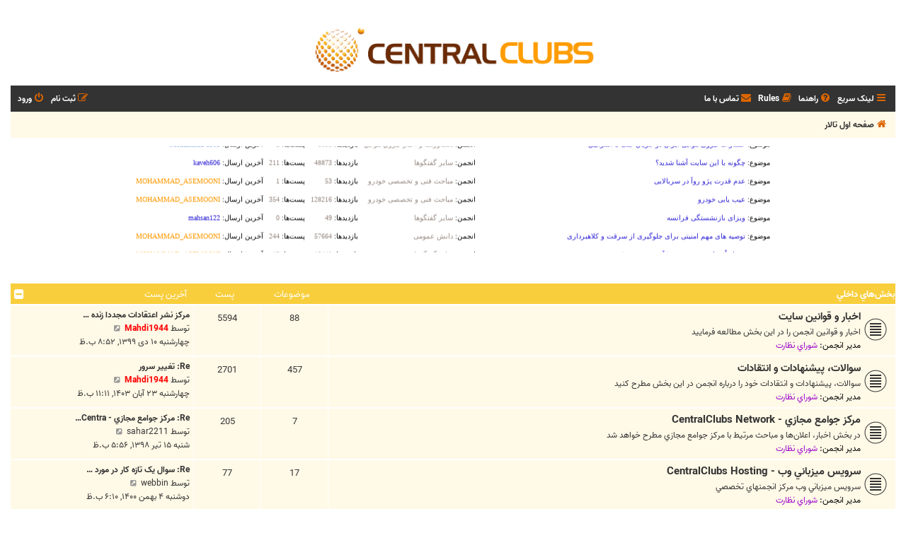

--- FILE ---
content_type: text/html; charset=UTF-8
request_url: https://centralclubs.com/index.php?sid=5f839bd27699e7f8473a371d1010a9af
body_size: 23554
content:
<!DOCTYPE html>
<html dir="rtl" lang="fa">
<head>
<meta charset="utf-8" />
<meta http-equiv="X-UA-Compatible" content="IE=edge">
<meta name="viewport" content="width=device-width, initial-scale=1" />

<title>مرکز انجمنهای تخصصی - صفحه اول</title>

				<link rel="alternate" type="application/atom+xml" title="خوراک - موضوعات جدید" href="/feed/topics?sid=87238d2df0c104690f5d5ee1c74f484c">	<link rel="alternate" type="application/atom+xml" title="خوراک - موضوعات فعال" href="/feed/topics_active?sid=87238d2df0c104690f5d5ee1c74f484c">			
	<link rel="canonical" href="https://centralclubs.com/">

<!--
	phpBB style name: Flat Style
	Based on style:   prosilver (this is the default phpBB3 style)
	Original author:  Tom Beddard ( http://www.subBlue.com/ )
	Modified by:      Ian Bradley ( http://phpbbstyles.oo.gd/ )
-->

<link href="./assets/css/font-awesome.min.css?assets_version=1275" rel="stylesheet">
<link href="./styles/CentralClubs/theme/stylesheet.css?assets_version=1275" rel="stylesheet">
<link href="./styles/CentralClubs/theme/fa/stylesheet.css?assets_version=1275" rel="stylesheet">

	<link href="./styles/CentralClubs/theme/bidi.css?assets_version=1275" rel="stylesheet">



<!--[if lte IE 9]>
	<link href="./styles/CentralClubs/theme/tweaks.css?assets_version=1275" rel="stylesheet">
<![endif]-->

<meta name="twitter:card" content="summary">
<meta name="twitter:title" content="صفحه اول">
<meta property="og:site_name" content="مرکز انجمنهای تخصصی">
<meta property="og:url" content="https://centralclubs.com/index.php?">
<meta property="og:type" content="website">
<meta property="og:title" content="صفحه اول">
		<link rel="shortcut icon" href="https://centralclubs.com/ext/tatiana5/favicon/favicon.ico" />
	
	
	<link rel="apple-touch-icon" href="https://centralclubs.com/ext/tatiana5/favicon/apple_touch_icon.png" />

<link href="./ext/david63/sitelogo/styles/prosilver/theme/site_logo_common.css?assets_version=1275" rel="stylesheet" media="screen">
<link href="./ext/dmzx/hidecodeforguests/styles/all/theme/hcfg.css?assets_version=1275" rel="stylesheet" media="screen">
<link href="./ext/galandas/contodb/styles/all/theme/main.css?assets_version=1275" rel="stylesheet" media="screen">
<link href="./ext/meis2m/jalali/styles/all/theme/style.css?assets_version=1275" rel="stylesheet" media="screen">
<link href="./ext/phpbb/collapsiblecategories/styles/all/theme/collapsiblecategories.css?assets_version=1275" rel="stylesheet" media="screen">
<link href="./ext/primehalo/primelinks/styles/all/theme/prime_links.css?assets_version=1275" rel="stylesheet" media="screen">
<link href="./ext/rmcgirr83/contactadmin/styles/prosilver/theme/imageset.css?assets_version=1275" rel="stylesheet" media="screen">
<link href="./ext/phpbb/ads/styles/all/theme/phpbbads.css?assets_version=1275" rel="stylesheet" media="screen">


											<style>
	.site_logo {
		background-image: url(".//images/CCLogo.png");		width: 552px;		height: 100px;		background-size: contain;
	}
</style>

					<script>
			(function(i,s,o,g,r,a,m){i['GoogleAnalyticsObject']=r;i[r]=i[r]||function(){
			(i[r].q=i[r].q||[]).push(arguments)},i[r].l=1*new Date();a=s.createElement(o),
			m=s.getElementsByTagName(o)[0];a.async=1;a.src=g;m.parentNode.insertBefore(a,m)
			})(window,document,'script','//www.google-analytics.com/analytics.js','ga');

			ga('create', 'UA-43840976-1', 'auto');
									ga('send', 'pageview');
		</script>
	
</head>
<body id="phpbb" class="nojs notouch section-index rtl ">


<div id="wrap" class="wrap">
	<a id="top" class="top-anchor" accesskey="t"></a>
	<div id="page-header">
		<div class="headerbar" role="banner">
					<div class="inner">

			<div id="site-description">
				<a id="logo" class="logo" href="./index.php?sid=87238d2df0c104690f5d5ee1c74f484c" title="صفحه اول تالار"><span class="site_logo"></span></a>
				<div  class="site-description">
					<h1>مرکز انجمنهای تخصصی</h1>
					<p></p>
					<p class="skiplink"><a href="#start_here">پرش به محتوا</a></p>
				</div>
			</div>

			</div>
					</div>
				<div class="navbar navbar-top" role="navigation">
	<div class="inner">

	<ul id="nav-main" class="nav-main linklist" role="menubar">

		<li id="quick-links" class="quick-links dropdown-container responsive-menu" data-skip-responsive="true">
			<a href="#" class="dropdown-trigger">
				<i class="icon fa-bars fa-fw" aria-hidden="true"></i><span>لینک سریع</span>
			</a>
			<div class="dropdown">
				<div class="pointer"><div class="pointer-inner"></div></div>
				<ul class="dropdown-contents" role="menu">
					
											<li class="separator"></li>
																									<li>
								<a href="./search.php?search_id=unanswered&amp;sid=87238d2df0c104690f5d5ee1c74f484c" role="menuitem">
									<i class="icon fa-file fa-fw" aria-hidden="true"></i><span>موضوعات پاسخ داده نشده</span>
								</a>
							</li>
							<li>
								<a href="./search.php?search_id=active_topics&amp;sid=87238d2df0c104690f5d5ee1c74f484c" role="menuitem">
									<i class="icon fa-file fa-fw" aria-hidden="true"></i><span>موضوعات فعال</span>
								</a>
							</li>
							<li class="separator"></li>
							<li>
								<a href="./search.php?sid=87238d2df0c104690f5d5ee1c74f484c" role="menuitem">
									<i class="icon fa-search fa-fw" aria-hidden="true"></i><span>جستجو</span>
								</a>
							</li>
					
										
										<li class="separator"></li>

									</ul>
			</div>
		</li>

				<li data-skip-responsive="true">
			<a href="/help/faq?sid=87238d2df0c104690f5d5ee1c74f484c" rel="help" title="سوالات متداول" role="menuitem">
				<i class="icon fa-question-circle fa-fw" aria-hidden="true"></i><span>راهنما</span>
			</a>
		</li>
			<li data-last-responsive="true">
		<a href="/rules?sid=87238d2df0c104690f5d5ee1c74f484c" rel="help" title="View the Rules of this Board" role="menuitem">
			<i class="icon fa-book fa-fw" aria-hidden="true"></i><span>Rules</span>
		</a>
	</li>
	<li class="" data-last-responsive="true">
		<a href="/contactadmin?sid=87238d2df0c104690f5d5ee1c74f484c" role="menuitem">
			<i class="icon fa-envelope fa-fw" aria-hidden="true"></i><span>تماس با ما</span>
		</a>
	</li>
				
			<li class="rightside"  data-skip-responsive="true">
			<a href="./ucp.php?mode=login&amp;redirect=index.php&amp;sid=87238d2df0c104690f5d5ee1c74f484c" title="ورود" accesskey="x" role="menuitem">
				<i class="icon fa-power-off fa-fw" aria-hidden="true"></i><span>ورود</span>
			</a>
		</li>
					<li class="rightside" data-skip-responsive="true">
				<a href="./ucp.php?mode=register&amp;sid=87238d2df0c104690f5d5ee1c74f484c" role="menuitem">
					<i class="icon fa-pencil-square-o  fa-fw" aria-hidden="true"></i><span>ثبت نام</span>
				</a>
			</li>
						</ul>
    </div>
</div>

<div class="navbar" role="navigation">
	<div class="inner">
	<ul id="nav-breadcrumbs" class="nav-breadcrumbs linklist navlinks" role="menubar">
						

			
		<li class="breadcrumbs" itemscope itemtype="https://schema.org/BreadcrumbList">

			
							<span class="crumb" itemtype="https://schema.org/ListItem" itemprop="itemListElement" itemscope><a itemprop="item" href="./index.php?sid=87238d2df0c104690f5d5ee1c74f484c" accesskey="h" data-navbar-reference="index"><i class="icon fa-home fa-fw"></i><span itemprop="name">صفحه اول تالار</span></a><meta itemprop="position" content="1" /></span>

			
					</li>
		
				
						</ul>

	</div>
</div>
	</div>

	
	<a id="start_here" class="anchor"></a>
	<div id="page-body" class="page-body" role="main">
		
		


<div dir=rtl id="findbar" align="center">
      <p class="gensmall">
      <iframe frameborder=0 width="100%" height="180" scrolling="no" src="./scroll.php"></iframe></p>
   </div>

	
		<a class="category" id="category198" style="display: none; height: 0"></a>
			<div class="forabg">
			<div class="inner">
			<ul class="topiclist">
				<li class="header">
										<dl class="row-item">
						<dt><div class="list-inner"><a href="./viewforum.php?f=198&amp;sid=87238d2df0c104690f5d5ee1c74f484c">بخش‌هاي داخلي</a></div></dt>
						<dd class="topics">موضوعات</dd>
						<dd class="posts">پست</dd>
						<dd class="lastpost"><span>آخرین پست</span></dd>
					</dl>
									<a href="/collapse/fid_198?hash=641a4b93&amp;sid=87238d2df0c104690f5d5ee1c74f484c"
   class="collapse-btn"
   data-hidden=""
   data-ajax="phpbb_collapse"
   data-overlay="true"
   data-title-alt="Show this forum category"
   title="Hide this forum category"
   style="display: none; line-height: 0;">
	<i class="fa fa-minus-square"></i>
</a>
				</li>
			</ul>
			<ul class="topiclist forums">
		
	
	
	
			
					<li class="row bg1">
						<dl class="row-item forum_read">
				<dt title="پست خوانده نشده ای وجود ندارد.">
										<div class="list-inner">
																		<a href="./viewforum.php?f=1&amp;sid=87238d2df0c104690f5d5ee1c74f484c" class="forumtitle">اخبار و قوانين سايت</a>
						<br />اخبار و قوانين انجمن را در اين بخش مطالعه فرماييد													<br /><strong>مدیر انجمن:</strong> <a style="color:#9900cc;" href="./memberlist.php?mode=group&amp;g=10&amp;sid=87238d2df0c104690f5d5ee1c74f484c">شوراي نظارت</a>
												
												<div class="responsive-show" style="display: none;">
															موضوعات: <strong>88</strong>
													</div>
											</div>
				</dt>
									<dd class="topics">88 <dfn>موضوعات</dfn></dd>
					<dd class="posts">5594 <dfn>پست</dfn></dd>
					<dd class="lastpost">
						<span>
																						<dfn>آخرین پست</dfn>
																										<a href="./viewtopic.php?p=485262&amp;sid=87238d2df0c104690f5d5ee1c74f484c#p485262" title="مرکز نشر اعتقادات مجددا زنده شد" class="lastsubject">مرکز نشر اعتقادات مجددا زنده …</a> <br />
																	توسط <a href="./memberlist.php?mode=viewprofile&amp;u=2&amp;sid=87238d2df0c104690f5d5ee1c74f484c" style="color: #FF0000;" class="username-coloured">Mahdi1944</a>																	<a href="./viewtopic.php?p=485262&amp;sid=87238d2df0c104690f5d5ee1c74f484c#p485262" title="مشاهده اخرین پست">
										<i class="icon fa-external-link-square fa-fw icon-lightgray icon-md" aria-hidden="true"></i><span class="sr-only">مشاهده اخرین پست</span>
									</a>
																<br /><time datetime="2020-12-30T17:22:34+00:00">چهارشنبه ۱۰ دی ۱۳۹۹, ۸:۵۲ ب.ظ</time>
													</span>
					</dd>
							</dl>
					</li>
			
	
	
			
					<li class="row bg2">
						<dl class="row-item forum_read">
				<dt title="پست خوانده نشده ای وجود ندارد.">
										<div class="list-inner">
																		<a href="./viewforum.php?f=20&amp;sid=87238d2df0c104690f5d5ee1c74f484c" class="forumtitle">سوالات، پيشنهادات و انتقادات</a>
						<br />سوالات، پيشنهادات و انتقادات خود را درباره انجمن در اين بخش مطرح کنيد													<br /><strong>مدیر انجمن:</strong> <a style="color:#9900cc;" href="./memberlist.php?mode=group&amp;g=10&amp;sid=87238d2df0c104690f5d5ee1c74f484c">شوراي نظارت</a>
												
												<div class="responsive-show" style="display: none;">
															موضوعات: <strong>457</strong>
													</div>
											</div>
				</dt>
									<dd class="topics">457 <dfn>موضوعات</dfn></dd>
					<dd class="posts">2701 <dfn>پست</dfn></dd>
					<dd class="lastpost">
						<span>
																						<dfn>آخرین پست</dfn>
																										<a href="./viewtopic.php?p=488978&amp;sid=87238d2df0c104690f5d5ee1c74f484c#p488978" title="Re: تغییر سرور" class="lastsubject">Re: تغییر سرور</a> <br />
																	توسط <a href="./memberlist.php?mode=viewprofile&amp;u=2&amp;sid=87238d2df0c104690f5d5ee1c74f484c" style="color: #FF0000;" class="username-coloured">Mahdi1944</a>																	<a href="./viewtopic.php?p=488978&amp;sid=87238d2df0c104690f5d5ee1c74f484c#p488978" title="مشاهده اخرین پست">
										<i class="icon fa-external-link-square fa-fw icon-lightgray icon-md" aria-hidden="true"></i><span class="sr-only">مشاهده اخرین پست</span>
									</a>
																<br /><time datetime="2024-11-13T19:41:24+00:00">چهارشنبه ۲۳ آبان ۱۴۰۳, ۱۱:۱۱ ب.ظ</time>
													</span>
					</dd>
							</dl>
					</li>
			
	
	
			
					<li class="row bg1">
						<dl class="row-item forum_read">
				<dt title="پست خوانده نشده ای وجود ندارد.">
										<div class="list-inner">
																		<a href="./viewforum.php?f=303&amp;sid=87238d2df0c104690f5d5ee1c74f484c" class="forumtitle">مرکز جوامع مجازي - CentralClubs Network</a>
						<br />در بخش اخبار، اعلان‌ها و مباحث مرتيط با مرکز جوامع مجازي مطرح خواهد شد													<br /><strong>مدیر انجمن:</strong> <a style="color:#9900cc;" href="./memberlist.php?mode=group&amp;g=10&amp;sid=87238d2df0c104690f5d5ee1c74f484c">شوراي نظارت</a>
												
												<div class="responsive-show" style="display: none;">
															موضوعات: <strong>7</strong>
													</div>
											</div>
				</dt>
									<dd class="topics">7 <dfn>موضوعات</dfn></dd>
					<dd class="posts">205 <dfn>پست</dfn></dd>
					<dd class="lastpost">
						<span>
																						<dfn>آخرین پست</dfn>
																										<a href="./viewtopic.php?p=480969&amp;sid=87238d2df0c104690f5d5ee1c74f484c#p480969" title="Re: مرکز جوامع مجازي - CentralClubs Network راه اندازي شد" class="lastsubject">Re: مرکز جوامع مجازي - Centra…</a> <br />
																	توسط <a href="./memberlist.php?mode=viewprofile&amp;u=378640&amp;sid=87238d2df0c104690f5d5ee1c74f484c" class="username">sahar2211</a>																	<a href="./viewtopic.php?p=480969&amp;sid=87238d2df0c104690f5d5ee1c74f484c#p480969" title="مشاهده اخرین پست">
										<i class="icon fa-external-link-square fa-fw icon-lightgray icon-md" aria-hidden="true"></i><span class="sr-only">مشاهده اخرین پست</span>
									</a>
																<br /><time datetime="2019-07-06T13:26:48+00:00">شنبه ۱۵ تیر ۱۳۹۸, ۵:۵۶ ب.ظ</time>
													</span>
					</dd>
							</dl>
					</li>
			
	
	
			
					<li class="row bg2">
						<dl class="row-item forum_read">
				<dt title="پست خوانده نشده ای وجود ندارد.">
										<div class="list-inner">
																		<a href="./viewforum.php?f=220&amp;sid=87238d2df0c104690f5d5ee1c74f484c" class="forumtitle">سرويس ميزباني وب - CentralClubs Hosting</a>
						<br />سرويس ميزباني وب مرکز انجمنهاي تخصصي													<br /><strong>مدیر انجمن:</strong> <a style="color:#9900cc;" href="./memberlist.php?mode=group&amp;g=10&amp;sid=87238d2df0c104690f5d5ee1c74f484c">شوراي نظارت</a>
												
												<div class="responsive-show" style="display: none;">
															موضوعات: <strong>17</strong>
													</div>
											</div>
				</dt>
									<dd class="topics">17 <dfn>موضوعات</dfn></dd>
					<dd class="posts">77 <dfn>پست</dfn></dd>
					<dd class="lastpost">
						<span>
																						<dfn>آخرین پست</dfn>
																										<a href="./viewtopic.php?p=486823&amp;sid=87238d2df0c104690f5d5ee1c74f484c#p486823" title="Re: سوال یک تازه کار در مورد این ارور هاست" class="lastsubject">Re: سوال یک تازه کار در مورد …</a> <br />
																	توسط <a href="./memberlist.php?mode=viewprofile&amp;u=384792&amp;sid=87238d2df0c104690f5d5ee1c74f484c" class="username">webbin</a>																	<a href="./viewtopic.php?p=486823&amp;sid=87238d2df0c104690f5d5ee1c74f484c#p486823" title="مشاهده اخرین پست">
										<i class="icon fa-external-link-square fa-fw icon-lightgray icon-md" aria-hidden="true"></i><span class="sr-only">مشاهده اخرین پست</span>
									</a>
																<br /><time datetime="2022-01-24T14:40:09+00:00">دوشنبه ۴ بهمن ۱۴۰۰, ۶:۱۰ ب.ظ</time>
													</span>
					</dd>
							</dl>
					</li>
			
	
	
			
					<li class="row bg1">
						<dl class="row-item forum_read">
				<dt title="پست خوانده نشده ای وجود ندارد.">
										<div class="list-inner">
																		<a href="./viewforum.php?f=272&amp;sid=87238d2df0c104690f5d5ee1c74f484c" class="forumtitle">مجله الکترونيکي مرکز انجمنهاي تخصصي</a>
						<br />مجله الکترونيکي مرکز انجمنهاي تخصصي را از اينجا دانلود نماييد													<br /><strong>مدیر انجمن:</strong> <a style="color:#9900cc;" href="./memberlist.php?mode=group&amp;g=10&amp;sid=87238d2df0c104690f5d5ee1c74f484c">شوراي نظارت</a>
												
												<div class="responsive-show" style="display: none;">
															موضوعات: <strong>17</strong>
													</div>
											</div>
				</dt>
									<dd class="topics">17 <dfn>موضوعات</dfn></dd>
					<dd class="posts">162 <dfn>پست</dfn></dd>
					<dd class="lastpost">
						<span>
																						<dfn>آخرین پست</dfn>
																										<a href="./viewtopic.php?p=476926&amp;sid=87238d2df0c104690f5d5ee1c74f484c#p476926" title="Re: مجله الکترونيکي مرکز انجمنهاي تخصصي - مهر ماه 1390" class="lastsubject">Re: مجله الکترونيکي مرکز انجم…</a> <br />
																	توسط <a href="./memberlist.php?mode=viewprofile&amp;u=2&amp;sid=87238d2df0c104690f5d5ee1c74f484c" style="color: #FF0000;" class="username-coloured">Mahdi1944</a>																	<a href="./viewtopic.php?p=476926&amp;sid=87238d2df0c104690f5d5ee1c74f484c#p476926" title="مشاهده اخرین پست">
										<i class="icon fa-external-link-square fa-fw icon-lightgray icon-md" aria-hidden="true"></i><span class="sr-only">مشاهده اخرین پست</span>
									</a>
																<br /><time datetime="2018-10-24T19:02:21+00:00">چهارشنبه ۲ آبان ۱۳۹۷, ۱۰:۳۲ ب.ظ</time>
													</span>
					</dd>
							</dl>
					</li>
			
	
				</ul>

			</div>
		</div>
	
		<a class="category" id="category199" style="display: none; height: 0"></a>
			<div class="forabg">
			<div class="inner">
			<ul class="topiclist">
				<li class="header">
										<dl class="row-item">
						<dt><div class="list-inner"><a href="./viewforum.php?f=199&amp;sid=87238d2df0c104690f5d5ee1c74f484c">بخش تلفن همراه</a></div></dt>
						<dd class="topics">موضوعات</dd>
						<dd class="posts">پست</dd>
						<dd class="lastpost"><span>آخرین پست</span></dd>
					</dl>
									<a href="/collapse/fid_199?hash=0194f09f&amp;sid=87238d2df0c104690f5d5ee1c74f484c"
   class="collapse-btn"
   data-hidden=""
   data-ajax="phpbb_collapse"
   data-overlay="true"
   data-title-alt="Show this forum category"
   title="Hide this forum category"
   style="display: none; line-height: 0;">
	<i class="fa fa-minus-square"></i>
</a>
				</li>
			</ul>
			<ul class="topiclist forums">
		
	
	
	
			
					<li class="row bg1">
						<dl class="row-item forum_read_subforum">
				<dt title="پست خوانده نشده ای وجود ندارد.">
										<div class="list-inner">
																		<a href="./viewforum.php?f=5&amp;sid=87238d2df0c104690f5d5ee1c74f484c" class="forumtitle">نرم افزار تلفن همراه</a>
						<br />در اين بخش مي‌توانيد درباره نرم افزار تلفن همراه به تبادل نظر بپردازيد													<br /><strong>مدیر انجمن:</strong> <a style="color:#9900cc;" href="./memberlist.php?mode=group&amp;g=10&amp;sid=87238d2df0c104690f5d5ee1c74f484c">شوراي نظارت</a>
																										<br /><strong>زیرانجمن ها:</strong>
															<a href="./viewforum.php?f=112&amp;sid=87238d2df0c104690f5d5ee1c74f484c" class="subforum read" title="پست خوانده نشده ای وجود ندارد.">
									<i class="icon fa-arrow-circle-right fa-fw  icon-black icon-md" aria-hidden="true"></i>Symbian App
								</a>, 
								
															<a href="./viewforum.php?f=252&amp;sid=87238d2df0c104690f5d5ee1c74f484c" class="subforum read" title="پست خوانده نشده ای وجود ندارد.">
									<i class="icon fa-arrow-circle-right fa-fw  icon-black icon-md" aria-hidden="true"></i>Android App
								</a>, 
								
															<a href="./viewforum.php?f=31&amp;sid=87238d2df0c104690f5d5ee1c74f484c" class="subforum read" title="پست خوانده نشده ای وجود ندارد.">
									<i class="icon fa-arrow-circle-right fa-fw  icon-black icon-md" aria-hidden="true"></i>Windown Phone App
								</a>, 
								
															<a href="./viewforum.php?f=253&amp;sid=87238d2df0c104690f5d5ee1c74f484c" class="subforum read" title="پست خوانده نشده ای وجود ندارد.">
									<i class="icon fa-arrow-circle-right fa-fw  icon-black icon-md" aria-hidden="true"></i>iOS App
								</a>, 
								
															<a href="./viewforum.php?f=15&amp;sid=87238d2df0c104690f5d5ee1c74f484c" class="subforum read" title="پست خوانده نشده ای وجود ندارد.">
									<i class="icon fa-arrow-circle-right fa-fw  icon-black icon-md" aria-hidden="true"></i>JAVA Mobile App
								</a>
								
																				
												<div class="responsive-show" style="display: none;">
															موضوعات: <strong>1244</strong>
													</div>
											</div>
				</dt>
									<dd class="topics">1244 <dfn>موضوعات</dfn></dd>
					<dd class="posts">8911 <dfn>پست</dfn></dd>
					<dd class="lastpost">
						<span>
																						<dfn>آخرین پست</dfn>
																										<a href="./viewtopic.php?p=488667&amp;sid=87238d2df0c104690f5d5ee1c74f484c#p488667" title="کمک در خرید گوشی" class="lastsubject">کمک در خرید گوشی</a> <br />
																	توسط <a href="./memberlist.php?mode=viewprofile&amp;u=332886&amp;sid=87238d2df0c104690f5d5ee1c74f484c" class="username">جنگال</a>																	<a href="./viewtopic.php?p=488667&amp;sid=87238d2df0c104690f5d5ee1c74f484c#p488667" title="مشاهده اخرین پست">
										<i class="icon fa-external-link-square fa-fw icon-lightgray icon-md" aria-hidden="true"></i><span class="sr-only">مشاهده اخرین پست</span>
									</a>
																<br /><time datetime="2024-05-24T14:05:29+00:00">جمعه ۴ خرداد ۱۴۰۳, ۵:۳۵ ب.ظ</time>
													</span>
					</dd>
							</dl>
					</li>
			
	
	
			
					<li class="row bg2">
						<dl class="row-item forum_read_subforum">
				<dt title="پست خوانده نشده ای وجود ندارد.">
										<div class="list-inner">
																		<a href="./viewforum.php?f=6&amp;sid=87238d2df0c104690f5d5ee1c74f484c" class="forumtitle">بازي‌هاي تلفن همراه</a>
						<br /> در اين بخش مي‌توانيد درباره بازي‌هاي تلفن همراه به بحث و تبادل نظر بپردازيد													<br /><strong>مدیران انجمن:</strong> <a href="./memberlist.php?mode=viewprofile&amp;u=19&amp;sid=87238d2df0c104690f5d5ee1c74f484c" style="color: #FF9900;" class="username-coloured">Professional</a>, <a style="color:#9900cc;" href="./memberlist.php?mode=group&amp;g=10&amp;sid=87238d2df0c104690f5d5ee1c74f484c">شوراي نظارت</a>
																										<br /><strong>زیرانجمن ها:</strong>
															<a href="./viewforum.php?f=188&amp;sid=87238d2df0c104690f5d5ee1c74f484c" class="subforum read" title="پست خوانده نشده ای وجود ندارد.">
									<i class="icon fa-arrow-circle-right fa-fw  icon-black icon-md" aria-hidden="true"></i>Symbian Games
								</a>, 
								
															<a href="./viewforum.php?f=254&amp;sid=87238d2df0c104690f5d5ee1c74f484c" class="subforum read" title="پست خوانده نشده ای وجود ندارد.">
									<i class="icon fa-arrow-circle-right fa-fw  icon-black icon-md" aria-hidden="true"></i>Android Games
								</a>, 
								
															<a href="./viewforum.php?f=255&amp;sid=87238d2df0c104690f5d5ee1c74f484c" class="subforum read" title="پست خوانده نشده ای وجود ندارد.">
									<i class="icon fa-arrow-circle-right fa-fw  icon-black icon-md" aria-hidden="true"></i>iOS Games
								</a>, 
								
															<a href="./viewforum.php?f=190&amp;sid=87238d2df0c104690f5d5ee1c74f484c" class="subforum read" title="پست خوانده نشده ای وجود ندارد.">
									<i class="icon fa-arrow-circle-right fa-fw  icon-black icon-md" aria-hidden="true"></i>Windows Phone Games
								</a>, 
								
															<a href="./viewforum.php?f=234&amp;sid=87238d2df0c104690f5d5ee1c74f484c" class="subforum read" title="پست خوانده نشده ای وجود ندارد.">
									<i class="icon fa-arrow-circle-right fa-fw  icon-black icon-md" aria-hidden="true"></i>JAVA Mobile Games
								</a>
								
																				
												<div class="responsive-show" style="display: none;">
															موضوعات: <strong>310</strong>
													</div>
											</div>
				</dt>
									<dd class="topics">310 <dfn>موضوعات</dfn></dd>
					<dd class="posts">1255 <dfn>پست</dfn></dd>
					<dd class="lastpost">
						<span>
																						<dfn>آخرین پست</dfn>
																										<a href="./viewtopic.php?p=487171&amp;sid=87238d2df0c104690f5d5ee1c74f484c#p487171" title="بهترین بازی آنلاین برای موبایل" class="lastsubject">بهترین بازی آنلاین برای موبایل</a> <br />
																	توسط <a href="./memberlist.php?mode=viewprofile&amp;u=382821&amp;sid=87238d2df0c104690f5d5ee1c74f484c" class="username">therealtahmineh</a>																	<a href="./viewtopic.php?p=487171&amp;sid=87238d2df0c104690f5d5ee1c74f484c#p487171" title="مشاهده اخرین پست">
										<i class="icon fa-external-link-square fa-fw icon-lightgray icon-md" aria-hidden="true"></i><span class="sr-only">مشاهده اخرین پست</span>
									</a>
																<br /><time datetime="2022-06-08T08:16:02+00:00">چهارشنبه ۱۸ خرداد ۱۴۰۱, ۱۲:۴۶ ب.ظ</time>
													</span>
					</dd>
							</dl>
					</li>
			
	
	
			
					<li class="row bg1">
						<dl class="row-item forum_read_subforum">
				<dt title="پست خوانده نشده ای وجود ندارد.">
										<div class="list-inner">
																		<a href="./viewforum.php?f=66&amp;sid=87238d2df0c104690f5d5ee1c74f484c" class="forumtitle">گوشي‌هاي تلفن همراه</a>
						<br />در اين بخش ميتوانيد درباره گوشي‌هاي تلفن همراه بحث و تبادل نظر نماييد													<br /><strong>مدیر انجمن:</strong> <a style="color:#9900cc;" href="./memberlist.php?mode=group&amp;g=10&amp;sid=87238d2df0c104690f5d5ee1c74f484c">شوراي نظارت</a>
																										<br /><strong>زیرانجمن ها:</strong>
															<a href="./viewforum.php?f=11&amp;sid=87238d2df0c104690f5d5ee1c74f484c" class="subforum read" title="پست خوانده نشده ای وجود ندارد.">
									<i class="icon fa-arrow-circle-right fa-fw  icon-black icon-md" aria-hidden="true"></i>Sony
								</a>, 
								
															<a href="./viewforum.php?f=13&amp;sid=87238d2df0c104690f5d5ee1c74f484c" class="subforum read" title="پست خوانده نشده ای وجود ندارد.">
									<i class="icon fa-arrow-circle-right fa-fw  icon-black icon-md" aria-hidden="true"></i>Samsung
								</a>, 
								
															<a href="./viewforum.php?f=291&amp;sid=87238d2df0c104690f5d5ee1c74f484c" class="subforum read" title="پست خوانده نشده ای وجود ندارد.">
									<i class="icon fa-arrow-circle-right fa-fw  icon-black icon-md" aria-hidden="true"></i>GLX
								</a>, 
								
															<a href="./viewforum.php?f=305&amp;sid=87238d2df0c104690f5d5ee1c74f484c" class="subforum read" title="پست خوانده نشده ای وجود ندارد.">
									<i class="icon fa-arrow-circle-right fa-fw  icon-black icon-md" aria-hidden="true"></i>Dimo
								</a>, 
								
															<a href="./viewforum.php?f=298&amp;sid=87238d2df0c104690f5d5ee1c74f484c" class="subforum read" title="پست خوانده نشده ای وجود ندارد.">
									<i class="icon fa-arrow-circle-right fa-fw  icon-black icon-md" aria-hidden="true"></i>Huawei
								</a>, 
								
															<a href="./viewforum.php?f=105&amp;sid=87238d2df0c104690f5d5ee1c74f484c" class="subforum read" title="پست خوانده نشده ای وجود ندارد.">
									<i class="icon fa-arrow-circle-right fa-fw  icon-black icon-md" aria-hidden="true"></i>Motorola
								</a>, 
								
															<a href="./viewforum.php?f=10&amp;sid=87238d2df0c104690f5d5ee1c74f484c" class="subforum read" title="پست خوانده نشده ای وجود ندارد.">
									<i class="icon fa-arrow-circle-right fa-fw  icon-black icon-md" aria-hidden="true"></i>Nokia
								</a>, 
								
															<a href="./viewforum.php?f=12&amp;sid=87238d2df0c104690f5d5ee1c74f484c" class="subforum read" title="پست خوانده نشده ای وجود ندارد.">
									<i class="icon fa-arrow-circle-right fa-fw  icon-black icon-md" aria-hidden="true"></i>گوشي‌هاي متفرقه
								</a>
								
																				
												<div class="responsive-show" style="display: none;">
															موضوعات: <strong>2668</strong>
													</div>
											</div>
				</dt>
									<dd class="topics">2668 <dfn>موضوعات</dfn></dd>
					<dd class="posts">20647 <dfn>پست</dfn></dd>
					<dd class="lastpost">
						<span>
																						<dfn>آخرین پست</dfn>
																										<a href="./viewtopic.php?p=487436&amp;sid=87238d2df0c104690f5d5ee1c74f484c#p487436" title="نوکیا n76" class="lastsubject">نوکیا n76</a> <br />
																	توسط <a href="./memberlist.php?mode=viewprofile&amp;u=385372&amp;sid=87238d2df0c104690f5d5ee1c74f484c" class="username">علیرضا۲۵</a>																	<a href="./viewtopic.php?p=487436&amp;sid=87238d2df0c104690f5d5ee1c74f484c#p487436" title="مشاهده اخرین پست">
										<i class="icon fa-external-link-square fa-fw icon-lightgray icon-md" aria-hidden="true"></i><span class="sr-only">مشاهده اخرین پست</span>
									</a>
																<br /><time datetime="2022-09-09T17:25:56+00:00">جمعه ۱۸ شهریور ۱۴۰۱, ۹:۵۵ ب.ظ</time>
													</span>
					</dd>
							</dl>
					</li>
			
	
	
			
					<li class="row bg2">
						<dl class="row-item forum_read">
				<dt title="پست خوانده نشده ای وجود ندارد.">
										<div class="list-inner">
																		<a href="./viewforum.php?f=67&amp;sid=87238d2df0c104690f5d5ee1c74f484c" class="forumtitle">سرگرمي‌هاي تلفن همراه</a>
						<br />در اين بخش ميتوانيد درباره كليپ‌هاي صوتي و تصويري و ديگر سرگرمي‌هاي تلفن همراه بحث و تبادل نظر نماييد													<br /><strong>مدیران انجمن:</strong> <a href="./memberlist.php?mode=viewprofile&amp;u=341&amp;sid=87238d2df0c104690f5d5ee1c74f484c" style="color: #3300cc;" class="username-coloured">MASTER</a>, <a style="color:#9900cc;" href="./memberlist.php?mode=group&amp;g=10&amp;sid=87238d2df0c104690f5d5ee1c74f484c">شوراي نظارت</a>
												
												<div class="responsive-show" style="display: none;">
															موضوعات: <strong>156</strong>
													</div>
											</div>
				</dt>
									<dd class="topics">156 <dfn>موضوعات</dfn></dd>
					<dd class="posts">1608 <dfn>پست</dfn></dd>
					<dd class="lastpost">
						<span>
																						<dfn>آخرین پست</dfn>
																										<a href="./viewtopic.php?p=487986&amp;sid=87238d2df0c104690f5d5ee1c74f484c#p487986" title="Re: فقر در اپلیکیشن های سرگرمی" class="lastsubject">Re: فقر در اپلیکیشن های سرگرمی</a> <br />
																	توسط <a href="./memberlist.php?mode=viewprofile&amp;u=385968&amp;sid=87238d2df0c104690f5d5ee1c74f484c" class="username">mehdi_diplomat</a>																	<a href="./viewtopic.php?p=487986&amp;sid=87238d2df0c104690f5d5ee1c74f484c#p487986" title="مشاهده اخرین پست">
										<i class="icon fa-external-link-square fa-fw icon-lightgray icon-md" aria-hidden="true"></i><span class="sr-only">مشاهده اخرین پست</span>
									</a>
																<br /><time datetime="2023-04-30T12:17:53+00:00">یک‌شنبه ۱۰ اردیبهشت ۱۴۰۲, ۳:۴۷ ب.ظ</time>
													</span>
					</dd>
							</dl>
					</li>
			
	
	
			
					<li class="row bg1">
						<dl class="row-item forum_read">
				<dt title="پست خوانده نشده ای وجود ندارد.">
										<div class="list-inner">
																		<a href="./viewforum.php?f=26&amp;sid=87238d2df0c104690f5d5ee1c74f484c" class="forumtitle">خدمات و سرويسهاي مخابراتي</a>
						<br />در اين بخش ميتوانيد در مورد سرويسهاي مخابراتي و امكانات جانبي بحث و تبادل نظر كنيد													<br /><strong>مدیر انجمن:</strong> <a style="color:#9900cc;" href="./memberlist.php?mode=group&amp;g=10&amp;sid=87238d2df0c104690f5d5ee1c74f484c">شوراي نظارت</a>
												
												<div class="responsive-show" style="display: none;">
															موضوعات: <strong>366</strong>
													</div>
											</div>
				</dt>
									<dd class="topics">366 <dfn>موضوعات</dfn></dd>
					<dd class="posts">1052 <dfn>پست</dfn></dd>
					<dd class="lastpost">
						<span>
																						<dfn>آخرین پست</dfn>
																										<a href="./viewtopic.php?p=485956&amp;sid=87238d2df0c104690f5d5ee1c74f484c#p485956" title="تخفیف ۳۰ درصدی همراه اول برای تبدیل سیم کارت اعتباری به دائمی" class="lastsubject">تخفیف ۳۰ درصدی همراه اول برای…</a> <br />
																	توسط <a href="./memberlist.php?mode=viewprofile&amp;u=382821&amp;sid=87238d2df0c104690f5d5ee1c74f484c" class="username">therealtahmineh</a>																	<a href="./viewtopic.php?p=485956&amp;sid=87238d2df0c104690f5d5ee1c74f484c#p485956" title="مشاهده اخرین پست">
										<i class="icon fa-external-link-square fa-fw icon-lightgray icon-md" aria-hidden="true"></i><span class="sr-only">مشاهده اخرین پست</span>
									</a>
																<br /><time datetime="2021-05-15T11:32:28+00:00">شنبه ۲۵ اردیبهشت ۱۴۰۰, ۴:۰۲ ب.ظ</time>
													</span>
					</dd>
							</dl>
					</li>
			
	
	
			
					<li class="row bg2">
						<dl class="row-item forum_read">
				<dt title="پست خوانده نشده ای وجود ندارد.">
										<div class="list-inner">
																		<a href="./viewforum.php?f=32&amp;sid=87238d2df0c104690f5d5ee1c74f484c" class="forumtitle">تازه ها و اخبار تلفن همراه</a>
						<br />در اين بخش از اخبار تلفن همراه استفاده کنيد و بحث نماييد.													<br /><strong>مدیر انجمن:</strong> <a style="color:#9900cc;" href="./memberlist.php?mode=group&amp;g=10&amp;sid=87238d2df0c104690f5d5ee1c74f484c">شوراي نظارت</a>
												
												<div class="responsive-show" style="display: none;">
															موضوعات: <strong>1863</strong>
													</div>
											</div>
				</dt>
									<dd class="topics">1863 <dfn>موضوعات</dfn></dd>
					<dd class="posts">2977 <dfn>پست</dfn></dd>
					<dd class="lastpost">
						<span>
																						<dfn>آخرین پست</dfn>
																										<a href="./viewtopic.php?p=488881&amp;sid=87238d2df0c104690f5d5ee1c74f484c#p488881" title="کاهش مبلغ صورت حساب مشترکین همراه اول" class="lastsubject">کاهش مبلغ صورت حساب مشترکین ه…</a> <br />
																	توسط <a href="./memberlist.php?mode=viewprofile&amp;u=385255&amp;sid=87238d2df0c104690f5d5ee1c74f484c" class="username">rahatahmineh</a>																	<a href="./viewtopic.php?p=488881&amp;sid=87238d2df0c104690f5d5ee1c74f484c#p488881" title="مشاهده اخرین پست">
										<i class="icon fa-external-link-square fa-fw icon-lightgray icon-md" aria-hidden="true"></i><span class="sr-only">مشاهده اخرین پست</span>
									</a>
																<br /><time datetime="2024-10-19T11:46:06+00:00">شنبه ۲۸ مهر ۱۴۰۳, ۳:۱۶ ب.ظ</time>
													</span>
					</dd>
							</dl>
					</li>
			
	
	
			
					<li class="row bg1">
						<dl class="row-item forum_read">
				<dt title="پست خوانده نشده ای وجود ندارد.">
										<div class="list-inner">
																		<a href="./viewforum.php?f=9&amp;sid=87238d2df0c104690f5d5ee1c74f484c" class="forumtitle">مطالب كاربردي تلفن همراه</a>
						<br /> در اين بخش مي‌توانيد اطلاعات مفيد و آموزشهاي كاربردي تلفن همراه را بيابيد													<br /><strong>مدیر انجمن:</strong> <a style="color:#9900cc;" href="./memberlist.php?mode=group&amp;g=10&amp;sid=87238d2df0c104690f5d5ee1c74f484c">شوراي نظارت</a>
												
												<div class="responsive-show" style="display: none;">
															موضوعات: <strong>257</strong>
													</div>
											</div>
				</dt>
									<dd class="topics">257 <dfn>موضوعات</dfn></dd>
					<dd class="posts">1167 <dfn>پست</dfn></dd>
					<dd class="lastpost">
						<span>
																						<dfn>آخرین پست</dfn>
																										<a href="./viewtopic.php?p=489050&amp;sid=87238d2df0c104690f5d5ee1c74f484c#p489050" title="Re: معرفی برنامه های کاربردی گوشیهای اندرویدی در این تاپیک" class="lastsubject">Re: معرفی برنامه های کاربردی …</a> <br />
																	توسط <a href="./memberlist.php?mode=viewprofile&amp;u=150375&amp;sid=87238d2df0c104690f5d5ee1c74f484c" style="color: #FF9900;" class="username-coloured">MOHAMMAD_ASEMOONI</a>																	<a href="./viewtopic.php?p=489050&amp;sid=87238d2df0c104690f5d5ee1c74f484c#p489050" title="مشاهده اخرین پست">
										<i class="icon fa-external-link-square fa-fw icon-lightgray icon-md" aria-hidden="true"></i><span class="sr-only">مشاهده اخرین پست</span>
									</a>
																<br /><time datetime="2025-02-22T17:36:19+00:00">شنبه ۴ اسفند ۱۴۰۳, ۹:۰۶ ب.ظ</time>
													</span>
					</dd>
							</dl>
					</li>
			
	
	
			
					<li class="row bg2">
						<dl class="row-item forum_read">
				<dt title="پست خوانده نشده ای وجود ندارد.">
										<div class="list-inner">
																		<a href="./viewforum.php?f=114&amp;sid=87238d2df0c104690f5d5ee1c74f484c" class="forumtitle">متفرقه در مورد تلفن همراه</a>
						<br />در اين بخش مي‌توانيد در مورد ديگر مباحث تلفن همراه و سرويسهاي آن به بحث بپردازيد													<br /><strong>مدیر انجمن:</strong> <a style="color:#9900cc;" href="./memberlist.php?mode=group&amp;g=10&amp;sid=87238d2df0c104690f5d5ee1c74f484c">شوراي نظارت</a>
												
												<div class="responsive-show" style="display: none;">
															موضوعات: <strong>311</strong>
													</div>
											</div>
				</dt>
									<dd class="topics">311 <dfn>موضوعات</dfn></dd>
					<dd class="posts">1468 <dfn>پست</dfn></dd>
					<dd class="lastpost">
						<span>
																						<dfn>آخرین پست</dfn>
																										<a href="./viewtopic.php?p=489003&amp;sid=87238d2df0c104690f5d5ee1c74f484c#p489003" title="تعویض سیم کارت همراه اول به صورت غیر حضوری" class="lastsubject">تعویض سیم کارت همراه اول به ص…</a> <br />
																	توسط <a href="./memberlist.php?mode=viewprofile&amp;u=385255&amp;sid=87238d2df0c104690f5d5ee1c74f484c" class="username">rahatahmineh</a>																	<a href="./viewtopic.php?p=489003&amp;sid=87238d2df0c104690f5d5ee1c74f484c#p489003" title="مشاهده اخرین پست">
										<i class="icon fa-external-link-square fa-fw icon-lightgray icon-md" aria-hidden="true"></i><span class="sr-only">مشاهده اخرین پست</span>
									</a>
																<br /><time datetime="2024-12-07T06:25:27+00:00">شنبه ۱۷ آذر ۱۴۰۳, ۹:۵۵ ق.ظ</time>
													</span>
					</dd>
							</dl>
					</li>
			
	
	
			
					<li class="row bg1">
						<dl class="row-item forum_read">
				<dt title="پست خوانده نشده ای وجود ندارد.">
										<div class="list-inner">
																		<a href="./viewforum.php?f=275&amp;sid=87238d2df0c104690f5d5ee1c74f484c" class="forumtitle">سوالات و اشکالات تلفن همراه</a>
						<br />در اين بخش شما ميتوانيد سوالات و اشکالات تلفن همراه خود را مطرح کنيد													<br /><strong>مدیر انجمن:</strong> <a style="color:#9900cc;" href="./memberlist.php?mode=group&amp;g=10&amp;sid=87238d2df0c104690f5d5ee1c74f484c">شوراي نظارت</a>
												
												<div class="responsive-show" style="display: none;">
															موضوعات: <strong>242</strong>
													</div>
											</div>
				</dt>
									<dd class="topics">242 <dfn>موضوعات</dfn></dd>
					<dd class="posts">1133 <dfn>پست</dfn></dd>
					<dd class="lastpost">
						<span>
																						<dfn>آخرین پست</dfn>
																										<a href="./viewtopic.php?p=488902&amp;sid=87238d2df0c104690f5d5ee1c74f484c#p488902" title="تبدیل سیم کارت همراه اول به دائمی" class="lastsubject">تبدیل سیم کارت همراه اول به د…</a> <br />
																	توسط <a href="./memberlist.php?mode=viewprofile&amp;u=385255&amp;sid=87238d2df0c104690f5d5ee1c74f484c" class="username">rahatahmineh</a>																	<a href="./viewtopic.php?p=488902&amp;sid=87238d2df0c104690f5d5ee1c74f484c#p488902" title="مشاهده اخرین پست">
										<i class="icon fa-external-link-square fa-fw icon-lightgray icon-md" aria-hidden="true"></i><span class="sr-only">مشاهده اخرین پست</span>
									</a>
																<br /><time datetime="2024-11-02T12:31:22+00:00">شنبه ۱۲ آبان ۱۴۰۳, ۴:۰۱ ب.ظ</time>
													</span>
					</dd>
							</dl>
					</li>
			
	
				</ul>

			</div>
		</div>
	
		<a class="category" id="category200" style="display: none; height: 0"></a>
			<div class="forabg">
			<div class="inner">
			<ul class="topiclist">
				<li class="header">
										<dl class="row-item">
						<dt><div class="list-inner"><a href="./viewforum.php?f=200&amp;sid=87238d2df0c104690f5d5ee1c74f484c">بخش كامپيوتر</a></div></dt>
						<dd class="topics">موضوعات</dd>
						<dd class="posts">پست</dd>
						<dd class="lastpost"><span>آخرین پست</span></dd>
					</dl>
									<a href="/collapse/fid_200?hash=d651300c&amp;sid=87238d2df0c104690f5d5ee1c74f484c"
   class="collapse-btn"
   data-hidden=""
   data-ajax="phpbb_collapse"
   data-overlay="true"
   data-title-alt="Show this forum category"
   title="Hide this forum category"
   style="display: none; line-height: 0;">
	<i class="fa fa-minus-square"></i>
</a>
				</li>
			</ul>
			<ul class="topiclist forums">
		
	
	
	
			
					<li class="row bg1">
						<dl class="row-item forum_read_subforum">
				<dt title="پست خوانده نشده ای وجود ندارد.">
										<div class="list-inner">
																		<a href="./viewforum.php?f=16&amp;sid=87238d2df0c104690f5d5ee1c74f484c" class="forumtitle">نرم افزار كامپيوتر</a>
						<br />در اين بخش شما ميتوانيد درباره برنامه ها و نرم افزارهاي كامپيوتر به بحث و تبادل نظر بپردازيد													<br /><strong>مدیران انجمن:</strong> <a href="./memberlist.php?mode=viewprofile&amp;u=27846&amp;sid=87238d2df0c104690f5d5ee1c74f484c" style="color: #3300cc;" class="username-coloured">Mahdi Mahdavi</a>, <a href="./memberlist.php?mode=viewprofile&amp;u=341&amp;sid=87238d2df0c104690f5d5ee1c74f484c" style="color: #3300cc;" class="username-coloured">MASTER</a>, <a style="color:#9900cc;" href="./memberlist.php?mode=group&amp;g=10&amp;sid=87238d2df0c104690f5d5ee1c74f484c">شوراي نظارت</a>
																										<br /><strong>زیرانجمن ها:</strong>
															<a href="./viewforum.php?f=35&amp;sid=87238d2df0c104690f5d5ee1c74f484c" class="subforum read" title="پست خوانده نشده ای وجود ندارد.">
									<i class="icon fa-arrow-circle-right fa-fw  icon-black icon-md" aria-hidden="true"></i>گرافيک و طراحي کامپيوتري
								</a>, 
								
															<a href="./viewforum.php?f=34&amp;sid=87238d2df0c104690f5d5ee1c74f484c" class="subforum read" title="پست خوانده نشده ای وجود ندارد.">
									<i class="icon fa-arrow-circle-right fa-fw  icon-black icon-md" aria-hidden="true"></i>طراحي صفحات اينترنتي
								</a>, 
								
															<a href="./viewforum.php?f=87&amp;sid=87238d2df0c104690f5d5ee1c74f484c" class="subforum read" title="پست خوانده نشده ای وجود ندارد.">
									<i class="icon fa-arrow-circle-right fa-fw  icon-black icon-md" aria-hidden="true"></i>سوالات و اشکالات نرم افزاري
								</a>
								
																				
												<div class="responsive-show" style="display: none;">
															موضوعات: <strong>3132</strong>
													</div>
											</div>
				</dt>
									<dd class="topics">3132 <dfn>موضوعات</dfn></dd>
					<dd class="posts">15229 <dfn>پست</dfn></dd>
					<dd class="lastpost">
						<span>
																						<dfn>آخرین پست</dfn>
																										<a href="./viewtopic.php?p=488564&amp;sid=87238d2df0c104690f5d5ee1c74f484c#p488564" title="Re: درخواست نرم افزار CRM با امکانات ساده و کاربردی" class="lastsubject">Re: درخواست نرم افزار CRM با …</a> <br />
																	توسط <a href="./memberlist.php?mode=viewprofile&amp;u=386284&amp;sid=87238d2df0c104690f5d5ee1c74f484c" class="username">mahshad691</a>																	<a href="./viewtopic.php?p=488564&amp;sid=87238d2df0c104690f5d5ee1c74f484c#p488564" title="مشاهده اخرین پست">
										<i class="icon fa-external-link-square fa-fw icon-lightgray icon-md" aria-hidden="true"></i><span class="sr-only">مشاهده اخرین پست</span>
									</a>
																<br /><time datetime="2024-03-06T13:41:52+00:00">چهارشنبه ۱۶ اسفند ۱۴۰۲, ۵:۱۱ ب.ظ</time>
													</span>
					</dd>
							</dl>
					</li>
			
	
	
			
					<li class="row bg2">
						<dl class="row-item forum_read_subforum">
				<dt title="پست خوانده نشده ای وجود ندارد.">
										<div class="list-inner">
																		<a href="./viewforum.php?f=27&amp;sid=87238d2df0c104690f5d5ee1c74f484c" class="forumtitle">برنامه نويسي</a>
						<br />در اين بخش مي‌توانيد به مباحث مربوط به انواع زبان هاي برنامه نويسي بپردازيد													<br /><strong>مدیران انجمن:</strong> <a href="./memberlist.php?mode=viewprofile&amp;u=150383&amp;sid=87238d2df0c104690f5d5ee1c74f484c" style="color: #3366cc;" class="username-coloured">abbas.m.k</a>, <a href="./memberlist.php?mode=viewprofile&amp;u=7369&amp;sid=87238d2df0c104690f5d5ee1c74f484c" style="color: #FF9900;" class="username-coloured">athlon64x2</a>, <a style="color:#9900cc;" href="./memberlist.php?mode=group&amp;g=10&amp;sid=87238d2df0c104690f5d5ee1c74f484c">شوراي نظارت</a>
																										<br /><strong>زیرانجمن ها:</strong>
															<a href="./viewforum.php?f=240&amp;sid=87238d2df0c104690f5d5ee1c74f484c" class="subforum read" title="پست خوانده نشده ای وجود ندارد.">
									<i class="icon fa-arrow-circle-right fa-fw  icon-black icon-md" aria-hidden="true"></i>C Base Programming
								</a>, 
								
															<a href="./viewforum.php?f=241&amp;sid=87238d2df0c104690f5d5ee1c74f484c" class="subforum read" title="پست خوانده نشده ای وجود ندارد.">
									<i class="icon fa-arrow-circle-right fa-fw  icon-black icon-md" aria-hidden="true"></i>Dot Net Programming
								</a>, 
								
															<a href="./viewforum.php?f=242&amp;sid=87238d2df0c104690f5d5ee1c74f484c" class="subforum read" title="پست خوانده نشده ای وجود ندارد.">
									<i class="icon fa-arrow-circle-right fa-fw  icon-black icon-md" aria-hidden="true"></i>Web Programming
								</a>, 
								
															<a href="./viewforum.php?f=243&amp;sid=87238d2df0c104690f5d5ee1c74f484c" class="subforum read" title="پست خوانده نشده ای وجود ندارد.">
									<i class="icon fa-arrow-circle-right fa-fw  icon-black icon-md" aria-hidden="true"></i>Other Programming
								</a>, 
								
															<a href="./viewforum.php?f=245&amp;sid=87238d2df0c104690f5d5ee1c74f484c" class="subforum read" title="پست خوانده نشده ای وجود ندارد.">
									<i class="icon fa-arrow-circle-right fa-fw  icon-black icon-md" aria-hidden="true"></i>Software Engineering
								</a>, 
								
															<a href="./viewforum.php?f=246&amp;sid=87238d2df0c104690f5d5ee1c74f484c" class="subforum read" title="پست خوانده نشده ای وجود ندارد.">
									<i class="icon fa-arrow-circle-right fa-fw  icon-black icon-md" aria-hidden="true"></i>Java Programming
								</a>, 
								
															<a href="./viewforum.php?f=247&amp;sid=87238d2df0c104690f5d5ee1c74f484c" class="subforum read" title="پست خوانده نشده ای وجود ندارد.">
									<i class="icon fa-arrow-circle-right fa-fw  icon-black icon-md" aria-hidden="true"></i>Database Programming
								</a>
								
																				
												<div class="responsive-show" style="display: none;">
															موضوعات: <strong>762</strong>
													</div>
											</div>
				</dt>
									<dd class="topics">762 <dfn>موضوعات</dfn></dd>
					<dd class="posts">2597 <dfn>پست</dfn></dd>
					<dd class="lastpost">
						<span>
																						<dfn>آخرین پست</dfn>
																										<a href="./viewtopic.php?p=489047&amp;sid=87238d2df0c104690f5d5ee1c74f484c#p489047" title="Re: اسکریپت خرید و فروش طلا | طراحی سایت طلا و جواهرات" class="lastsubject">Re: اسکریپت خرید و فروش طلا |…</a> <br />
																	توسط <a href="./memberlist.php?mode=viewprofile&amp;u=380686&amp;sid=87238d2df0c104690f5d5ee1c74f484c" class="username">new12</a>																	<a href="./viewtopic.php?p=489047&amp;sid=87238d2df0c104690f5d5ee1c74f484c#p489047" title="مشاهده اخرین پست">
										<i class="icon fa-external-link-square fa-fw icon-lightgray icon-md" aria-hidden="true"></i><span class="sr-only">مشاهده اخرین پست</span>
									</a>
																<br /><time datetime="2025-02-12T07:05:53+00:00">چهارشنبه ۲۴ بهمن ۱۴۰۳, ۱۰:۳۵ ق.ظ</time>
													</span>
					</dd>
							</dl>
					</li>
			
	
	
			
					<li class="row bg1">
						<dl class="row-item forum_read">
				<dt title="پست خوانده نشده ای وجود ندارد.">
										<div class="list-inner">
																		<a href="./viewforum.php?f=17&amp;sid=87238d2df0c104690f5d5ee1c74f484c" class="forumtitle">سخت افزار كامپيوتر</a>
						<br />در اين بخش شما ميتوانيد درباره سخت افزار كامپيوتر به بحث و تبادل نظر بپردازيد													<br /><strong>مدیران انجمن:</strong> <a href="./memberlist.php?mode=viewprofile&amp;u=27846&amp;sid=87238d2df0c104690f5d5ee1c74f484c" style="color: #3300cc;" class="username-coloured">Mahdi Mahdavi</a>, <a style="color:#9900cc;" href="./memberlist.php?mode=group&amp;g=10&amp;sid=87238d2df0c104690f5d5ee1c74f484c">شوراي نظارت</a>
												
												<div class="responsive-show" style="display: none;">
															موضوعات: <strong>1401</strong>
													</div>
											</div>
				</dt>
									<dd class="topics">1401 <dfn>موضوعات</dfn></dd>
					<dd class="posts">7199 <dfn>پست</dfn></dd>
					<dd class="lastpost">
						<span>
																						<dfn>آخرین پست</dfn>
																										<a href="./viewtopic.php?p=486784&amp;sid=87238d2df0c104690f5d5ee1c74f484c#p486784" title="Re: دلیل روشن نشدن مانیتور؟؟؟؟؟" class="lastsubject">Re: دلیل روشن نشدن مانیتور؟؟؟…</a> <br />
																	توسط <a href="./memberlist.php?mode=viewprofile&amp;u=384762&amp;sid=87238d2df0c104690f5d5ee1c74f484c" class="username">Pra2</a>																	<a href="./viewtopic.php?p=486784&amp;sid=87238d2df0c104690f5d5ee1c74f484c#p486784" title="مشاهده اخرین پست">
										<i class="icon fa-external-link-square fa-fw icon-lightgray icon-md" aria-hidden="true"></i><span class="sr-only">مشاهده اخرین پست</span>
									</a>
																<br /><time datetime="2022-01-09T05:18:11+00:00">یک‌شنبه ۱۹ دی ۱۴۰۰, ۸:۴۸ ق.ظ</time>
													</span>
					</dd>
							</dl>
					</li>
			
	
	
			
					<li class="row bg2">
						<dl class="row-item forum_read_subforum">
				<dt title="پست خوانده نشده ای وجود ندارد.">
										<div class="list-inner">
																		<a href="./viewforum.php?f=64&amp;sid=87238d2df0c104690f5d5ee1c74f484c" class="forumtitle">امنيت و شبكه</a>
						<br />در این بخش می‌توانید در رابطه با شبكه، امنيت و کلیه مباحث مربوط به آن بحث و تبادل نظر نمایید													<br /><strong>مدیران انجمن:</strong> <a href="./memberlist.php?mode=viewprofile&amp;u=6485&amp;sid=87238d2df0c104690f5d5ee1c74f484c" style="color: #3300cc;" class="username-coloured">SHAHRAM</a>, <a style="color:#9900cc;" href="./memberlist.php?mode=group&amp;g=10&amp;sid=87238d2df0c104690f5d5ee1c74f484c">شوراي نظارت</a>
																										<br /><strong>زیرانجمن ها:</strong>
															<a href="./viewforum.php?f=40&amp;sid=87238d2df0c104690f5d5ee1c74f484c" class="subforum read" title="پست خوانده نشده ای وجود ندارد.">
									<i class="icon fa-arrow-circle-right fa-fw  icon-black icon-md" aria-hidden="true"></i>امنيت
								</a>, 
								
															<a href="./viewforum.php?f=58&amp;sid=87238d2df0c104690f5d5ee1c74f484c" class="subforum read" title="پست خوانده نشده ای وجود ندارد.">
									<i class="icon fa-arrow-circle-right fa-fw  icon-black icon-md" aria-hidden="true"></i>شبکه
								</a>
								
																				
												<div class="responsive-show" style="display: none;">
															موضوعات: <strong>1555</strong>
													</div>
											</div>
				</dt>
									<dd class="topics">1555 <dfn>موضوعات</dfn></dd>
					<dd class="posts">4764 <dfn>پست</dfn></dd>
					<dd class="lastpost">
						<span>
																						<dfn>آخرین پست</dfn>
																										<a href="./viewtopic.php?p=488068&amp;sid=87238d2df0c104690f5d5ee1c74f484c#p488068" title="Re: هک شدن حساب بانکی بعد از نصب اپلیکیشن" class="lastsubject">Re: هک شدن حساب بانکی بعد از …</a> <br />
																	توسط <a href="./memberlist.php?mode=viewprofile&amp;u=385980&amp;sid=87238d2df0c104690f5d5ee1c74f484c" class="username">mahdido861</a>																	<a href="./viewtopic.php?p=488068&amp;sid=87238d2df0c104690f5d5ee1c74f484c#p488068" title="مشاهده اخرین پست">
										<i class="icon fa-external-link-square fa-fw icon-lightgray icon-md" aria-hidden="true"></i><span class="sr-only">مشاهده اخرین پست</span>
									</a>
																<br /><time datetime="2023-06-26T14:52:37+00:00">دوشنبه ۵ تیر ۱۴۰۲, ۶:۲۲ ب.ظ</time>
													</span>
					</dd>
							</dl>
					</li>
			
	
	
			
					<li class="row bg1">
						<dl class="row-item forum_read">
				<dt title="پست خوانده نشده ای وجود ندارد.">
										<div class="list-inner">
																		<a href="./viewforum.php?f=24&amp;sid=87238d2df0c104690f5d5ee1c74f484c" class="forumtitle">تازه ها و اخبار دنياي کامپيوتر</a>
						<br />در اين بخش ميتوانيد جديدترين اخبار دنياي کامپيوتر و اينترنت را مطالعه کنيد													<br /><strong>مدیر انجمن:</strong> <a style="color:#9900cc;" href="./memberlist.php?mode=group&amp;g=10&amp;sid=87238d2df0c104690f5d5ee1c74f484c">شوراي نظارت</a>
												
												<div class="responsive-show" style="display: none;">
															موضوعات: <strong>2231</strong>
													</div>
											</div>
				</dt>
									<dd class="topics">2231 <dfn>موضوعات</dfn></dd>
					<dd class="posts">4066 <dfn>پست</dfn></dd>
					<dd class="lastpost">
						<span>
																						<dfn>آخرین پست</dfn>
																										<a href="./viewtopic.php?p=488644&amp;sid=87238d2df0c104690f5d5ee1c74f484c#p488644" title="Re: بهترین مشاوره بازاریابی اینترنتی" class="lastsubject">Re: بهترین مشاوره بازاریابی ا…</a> <br />
																	توسط <a href="./memberlist.php?mode=viewprofile&amp;u=386284&amp;sid=87238d2df0c104690f5d5ee1c74f484c" class="username">mahshad691</a>																	<a href="./viewtopic.php?p=488644&amp;sid=87238d2df0c104690f5d5ee1c74f484c#p488644" title="مشاهده اخرین پست">
										<i class="icon fa-external-link-square fa-fw icon-lightgray icon-md" aria-hidden="true"></i><span class="sr-only">مشاهده اخرین پست</span>
									</a>
																<br /><time datetime="2024-05-09T10:02:20+00:00">پنج‌شنبه ۲۰ اردیبهشت ۱۴۰۳, ۱:۳۲ ب.ظ</time>
													</span>
					</dd>
							</dl>
					</li>
			
	
	
			
					<li class="row bg2">
						<dl class="row-item forum_read">
				<dt title="پست خوانده نشده ای وجود ندارد.">
										<div class="list-inner">
																		<a href="./viewforum.php?f=33&amp;sid=87238d2df0c104690f5d5ee1c74f484c" class="forumtitle">مطالب كاربردي كامپيوتر</a>
						<br />شما در اين بخش اطلاعات مفيد و آموزشهاي كاربردي كامپيوتر را ميتوانيد بيابيد													<br /><strong>مدیران انجمن:</strong> <a href="./memberlist.php?mode=viewprofile&amp;u=27846&amp;sid=87238d2df0c104690f5d5ee1c74f484c" style="color: #3300cc;" class="username-coloured">Mahdi Mahdavi</a>, <a href="./memberlist.php?mode=viewprofile&amp;u=341&amp;sid=87238d2df0c104690f5d5ee1c74f484c" style="color: #3300cc;" class="username-coloured">MASTER</a>, <a style="color:#9900cc;" href="./memberlist.php?mode=group&amp;g=10&amp;sid=87238d2df0c104690f5d5ee1c74f484c">شوراي نظارت</a>
												
												<div class="responsive-show" style="display: none;">
															موضوعات: <strong>1363</strong>
													</div>
											</div>
				</dt>
									<dd class="topics">1363 <dfn>موضوعات</dfn></dd>
					<dd class="posts">3094 <dfn>پست</dfn></dd>
					<dd class="lastpost">
						<span>
																						<dfn>آخرین پست</dfn>
																										<a href="./viewtopic.php?p=487239&amp;sid=87238d2df0c104690f5d5ee1c74f484c#p487239" title="Re: 5 علامت برای تشخیص زودهنگام و بموقع خرابی هارد دیسک" class="lastsubject">Re: 5 علامت برای تشخیص زودهنگ…</a> <br />
																	توسط <a href="./memberlist.php?mode=viewprofile&amp;u=385192&amp;sid=87238d2df0c104690f5d5ee1c74f484c" class="username">moshajar</a>																	<a href="./viewtopic.php?p=487239&amp;sid=87238d2df0c104690f5d5ee1c74f484c#p487239" title="مشاهده اخرین پست">
										<i class="icon fa-external-link-square fa-fw icon-lightgray icon-md" aria-hidden="true"></i><span class="sr-only">مشاهده اخرین پست</span>
									</a>
																<br /><time datetime="2022-06-29T08:30:07+00:00">چهارشنبه ۸ تیر ۱۴۰۱, ۱:۰۰ ب.ظ</time>
													</span>
					</dd>
							</dl>
					</li>
			
	
	
			
					<li class="row bg1">
						<dl class="row-item forum_read">
				<dt title="پست خوانده نشده ای وجود ندارد.">
										<div class="list-inner">
																		<a href="./viewforum.php?f=115&amp;sid=87238d2df0c104690f5d5ee1c74f484c" class="forumtitle">متفرقه در مورد کامپيوتر</a>
						<br />در اين بخش مي‌توانيد در مورد ديگر مباحث کامپيوتر به بحث بپردازيد													<br /><strong>مدیران انجمن:</strong> <a href="./memberlist.php?mode=viewprofile&amp;u=341&amp;sid=87238d2df0c104690f5d5ee1c74f484c" style="color: #3300cc;" class="username-coloured">MASTER</a>, <a style="color:#9900cc;" href="./memberlist.php?mode=group&amp;g=10&amp;sid=87238d2df0c104690f5d5ee1c74f484c">شوراي نظارت</a>
												
												<div class="responsive-show" style="display: none;">
															موضوعات: <strong>1179</strong>
													</div>
											</div>
				</dt>
									<dd class="topics">1179 <dfn>موضوعات</dfn></dd>
					<dd class="posts">6075 <dfn>پست</dfn></dd>
					<dd class="lastpost">
						<span>
																						<dfn>آخرین پست</dfn>
																										<a href="./viewtopic.php?p=488031&amp;sid=87238d2df0c104690f5d5ee1c74f484c#p488031" title="Re: خرید هاست برای سایت فروشگاهی" class="lastsubject">Re: خرید هاست برای سایت فروشگ…</a> <br />
																	توسط <a href="./memberlist.php?mode=viewprofile&amp;u=2&amp;sid=87238d2df0c104690f5d5ee1c74f484c" style="color: #FF0000;" class="username-coloured">Mahdi1944</a>																	<a href="./viewtopic.php?p=488031&amp;sid=87238d2df0c104690f5d5ee1c74f484c#p488031" title="مشاهده اخرین پست">
										<i class="icon fa-external-link-square fa-fw icon-lightgray icon-md" aria-hidden="true"></i><span class="sr-only">مشاهده اخرین پست</span>
									</a>
																<br /><time datetime="2023-06-04T15:18:23+00:00">یک‌شنبه ۱۴ خرداد ۱۴۰۲, ۶:۴۸ ب.ظ</time>
													</span>
					</dd>
							</dl>
					</li>
			
	
				</ul>

			</div>
		</div>
	
		<a class="category" id="category202" style="display: none; height: 0"></a>
			<div class="forabg">
			<div class="inner">
			<ul class="topiclist">
				<li class="header">
										<dl class="row-item">
						<dt><div class="list-inner"><a href="./viewforum.php?f=202&amp;sid=87238d2df0c104690f5d5ee1c74f484c">بخش هوا فضا</a></div></dt>
						<dd class="topics">موضوعات</dd>
						<dd class="posts">پست</dd>
						<dd class="lastpost"><span>آخرین پست</span></dd>
					</dl>
									<a href="/collapse/fid_202?hash=e0633454&amp;sid=87238d2df0c104690f5d5ee1c74f484c"
   class="collapse-btn"
   data-hidden=""
   data-ajax="phpbb_collapse"
   data-overlay="true"
   data-title-alt="Show this forum category"
   title="Hide this forum category"
   style="display: none; line-height: 0;">
	<i class="fa fa-minus-square"></i>
</a>
				</li>
			</ul>
			<ul class="topiclist forums">
		
	
	
	
			
					<li class="row bg1">
						<dl class="row-item forum_read_subforum">
				<dt title="پست خوانده نشده ای وجود ندارد.">
										<div class="list-inner">
																		<a href="./viewforum.php?f=174&amp;sid=87238d2df0c104690f5d5ee1c74f484c" class="forumtitle">نيروي هوايي ايران</a>
						<br />در اين بخش مي‌توانيد در مورد کليه مباحث مرتبط با نيروي هوايي ايران به بحث بپردازيد													<br /><strong>مدیران انجمن:</strong> <a style="color:#9900cc;" href="./memberlist.php?mode=group&amp;g=10&amp;sid=87238d2df0c104690f5d5ee1c74f484c">شوراي نظارت</a>, <a style="color:#3300cc;" href="./memberlist.php?mode=group&amp;g=2079&amp;sid=87238d2df0c104690f5d5ee1c74f484c">مديران هوافضا</a>
																										<br /><strong>زیرانجمن ها:</strong>
															<a href="./viewforum.php?f=182&amp;sid=87238d2df0c104690f5d5ee1c74f484c" class="subforum read" title="پست خوانده نشده ای وجود ندارد.">
									<i class="icon fa-arrow-circle-right fa-fw  icon-black icon-md" aria-hidden="true"></i>متفرقه درباره نیروی هوایی
								</a>, 
								
															<a href="./viewforum.php?f=181&amp;sid=87238d2df0c104690f5d5ee1c74f484c" class="subforum read" title="پست خوانده نشده ای وجود ندارد.">
									<i class="icon fa-arrow-circle-right fa-fw  icon-black icon-md" aria-hidden="true"></i>نیروی هوایی و سازندگی
								</a>, 
								
															<a href="./viewforum.php?f=180&amp;sid=87238d2df0c104690f5d5ee1c74f484c" class="subforum read" title="پست خوانده نشده ای وجود ندارد.">
									<i class="icon fa-arrow-circle-right fa-fw  icon-black icon-md" aria-hidden="true"></i>حماسه و حماسه آفرینان نيروي هوايي
								</a>, 
								
															<a href="./viewforum.php?f=179&amp;sid=87238d2df0c104690f5d5ee1c74f484c" class="subforum read" title="پست خوانده نشده ای وجود ندارد.">
									<i class="icon fa-arrow-circle-right fa-fw  icon-black icon-md" aria-hidden="true"></i>تیزپروازان در بند
								</a>, 
								
															<a href="./viewforum.php?f=178&amp;sid=87238d2df0c104690f5d5ee1c74f484c" class="subforum read" title="پست خوانده نشده ای وجود ندارد.">
									<i class="icon fa-arrow-circle-right fa-fw  icon-black icon-md" aria-hidden="true"></i>شهدا و جانباختگان نیروی هوایی
								</a>, 
								
															<a href="./viewforum.php?f=177&amp;sid=87238d2df0c104690f5d5ee1c74f484c" class="subforum read" title="پست خوانده نشده ای وجود ندارد.">
									<i class="icon fa-arrow-circle-right fa-fw  icon-black icon-md" aria-hidden="true"></i>عملیاتهاي نيروي هوايي
								</a>, 
								
															<a href="./viewforum.php?f=176&amp;sid=87238d2df0c104690f5d5ee1c74f484c" class="subforum read" title="پست خوانده نشده ای وجود ندارد.">
									<i class="icon fa-arrow-circle-right fa-fw  icon-black icon-md" aria-hidden="true"></i>دستاوردها و اخبار نيروي هوايي
								</a>, 
								
															<a href="./viewforum.php?f=175&amp;sid=87238d2df0c104690f5d5ee1c74f484c" class="subforum read" title="پست خوانده نشده ای وجود ندارد.">
									<i class="icon fa-arrow-circle-right fa-fw  icon-black icon-md" aria-hidden="true"></i>تاریخچه نیروی هوایی در ایران
								</a>
								
																				
												<div class="responsive-show" style="display: none;">
															موضوعات: <strong>852</strong>
													</div>
											</div>
				</dt>
									<dd class="topics">852 <dfn>موضوعات</dfn></dd>
					<dd class="posts">7945 <dfn>پست</dfn></dd>
					<dd class="lastpost">
						<span>
																						<dfn>آخرین پست</dfn>
																										<a href="./viewtopic.php?p=489204&amp;sid=87238d2df0c104690f5d5ee1c74f484c#p489204" title="Re: خسارات نیروی هوایی ایران در جریان جنگ با اسراییل" class="lastsubject">Re: خسارات نیروی هوایی ایران …</a> <br />
																	توسط <a href="./memberlist.php?mode=viewprofile&amp;u=394&amp;sid=87238d2df0c104690f5d5ee1c74f484c" style="color: #3366cc;" class="username-coloured">Mohammad 1985</a>																	<a href="./viewtopic.php?p=489204&amp;sid=87238d2df0c104690f5d5ee1c74f484c#p489204" title="مشاهده اخرین پست">
										<i class="icon fa-external-link-square fa-fw icon-lightgray icon-md" aria-hidden="true"></i><span class="sr-only">مشاهده اخرین پست</span>
									</a>
																<br /><time datetime="2026-01-24T10:58:18+00:00">شنبه ۴ بهمن ۱۴۰۴, ۲:۲۸ ب.ظ</time>
													</span>
					</dd>
							</dl>
					</li>
			
	
	
			
					<li class="row bg2">
						<dl class="row-item forum_read_subforum">
				<dt title="پست خوانده نشده ای وجود ندارد.">
										<div class="list-inner">
																		<a href="./viewforum.php?f=248&amp;sid=87238d2df0c104690f5d5ee1c74f484c" class="forumtitle">هوانيروز ايران</a>
						<br />در اين بخش مي‌توانيد در مورد کليه مباحث مرتبط با هوانيروز ايران به بحث بپردازيد													<br /><strong>مدیران انجمن:</strong> <a style="color:#9900cc;" href="./memberlist.php?mode=group&amp;g=10&amp;sid=87238d2df0c104690f5d5ee1c74f484c">شوراي نظارت</a>, <a style="color:#3300cc;" href="./memberlist.php?mode=group&amp;g=2079&amp;sid=87238d2df0c104690f5d5ee1c74f484c">مديران هوافضا</a>
																										<br /><strong>زیرانجمن ها:</strong>
															<a href="./viewforum.php?f=249&amp;sid=87238d2df0c104690f5d5ee1c74f484c" class="subforum read" title="پست خوانده نشده ای وجود ندارد.">
									<i class="icon fa-arrow-circle-right fa-fw  icon-black icon-md" aria-hidden="true"></i>حماسه و حماسه آفرينان هوانيروز
								</a>, 
								
															<a href="./viewforum.php?f=250&amp;sid=87238d2df0c104690f5d5ee1c74f484c" class="subforum read" title="پست خوانده نشده ای وجود ندارد.">
									<i class="icon fa-arrow-circle-right fa-fw  icon-black icon-md" aria-hidden="true"></i>شهدا و جانباختگان هوانيروز
								</a>, 
								
															<a href="./viewforum.php?f=251&amp;sid=87238d2df0c104690f5d5ee1c74f484c" class="subforum read" title="پست خوانده نشده ای وجود ندارد.">
									<i class="icon fa-arrow-circle-right fa-fw  icon-black icon-md" aria-hidden="true"></i>دستاوردها و اخبار هوانيروز
								</a>
								
																				
												<div class="responsive-show" style="display: none;">
															موضوعات: <strong>61</strong>
													</div>
											</div>
				</dt>
									<dd class="topics">61 <dfn>موضوعات</dfn></dd>
					<dd class="posts">276 <dfn>پست</dfn></dd>
					<dd class="lastpost">
						<span>
																						<dfn>آخرین پست</dfn>
																										<a href="./viewtopic.php?p=485739&amp;sid=87238d2df0c104690f5d5ee1c74f484c#p485739" title="دانلود رایگان مستند تیم آتش هوانیروز (قسمت اول)   www.skyhunter.ir" class="lastsubject">دانلود رایگان مستند تیم آتش ه…</a> <br />
																	توسط <a href="./memberlist.php?mode=viewprofile&amp;u=293978&amp;sid=87238d2df0c104690f5d5ee1c74f484c" class="username">arteash</a>																	<a href="./viewtopic.php?p=485739&amp;sid=87238d2df0c104690f5d5ee1c74f484c#p485739" title="مشاهده اخرین پست">
										<i class="icon fa-external-link-square fa-fw icon-lightgray icon-md" aria-hidden="true"></i><span class="sr-only">مشاهده اخرین پست</span>
									</a>
																<br /><time datetime="2021-03-29T06:35:32+00:00">دوشنبه ۹ فروردین ۱۴۰۰, ۱۱:۰۵ ق.ظ</time>
													</span>
					</dd>
							</dl>
					</li>
			
	
	
			
					<li class="row bg1">
						<dl class="row-item forum_read_subforum">
				<dt title="پست خوانده نشده ای وجود ندارد.">
										<div class="list-inner">
																		<a href="./viewforum.php?f=62&amp;sid=87238d2df0c104690f5d5ee1c74f484c" class="forumtitle">هواپيماها</a>
						<br />در اين بخش مي‌توانيد در مورد کليه مباحث مرتبط با هواپيماها به بحث بپردازيد													<br /><strong>مدیران انجمن:</strong> <a style="color:#9900cc;" href="./memberlist.php?mode=group&amp;g=10&amp;sid=87238d2df0c104690f5d5ee1c74f484c">شوراي نظارت</a>, <a style="color:#3300cc;" href="./memberlist.php?mode=group&amp;g=2079&amp;sid=87238d2df0c104690f5d5ee1c74f484c">مديران هوافضا</a>
																										<br /><strong>زیرانجمن ها:</strong>
															<a href="./viewforum.php?f=44&amp;sid=87238d2df0c104690f5d5ee1c74f484c" class="subforum read" title="پست خوانده نشده ای وجود ندارد.">
									<i class="icon fa-arrow-circle-right fa-fw  icon-black icon-md" aria-hidden="true"></i>هواپيماهاي نظامي
								</a>, 
								
															<a href="./viewforum.php?f=45&amp;sid=87238d2df0c104690f5d5ee1c74f484c" class="subforum read" title="پست خوانده نشده ای وجود ندارد.">
									<i class="icon fa-arrow-circle-right fa-fw  icon-black icon-md" aria-hidden="true"></i>هواپيماهاي غير نظامي
								</a>, 
								
															<a href="./viewforum.php?f=244&amp;sid=87238d2df0c104690f5d5ee1c74f484c" class="subforum read" title="پست خوانده نشده ای وجود ندارد.">
									<i class="icon fa-arrow-circle-right fa-fw  icon-black icon-md" aria-hidden="true"></i>هواپيماهاي بدون سرنشين
								</a>
								
																				
												<div class="responsive-show" style="display: none;">
															موضوعات: <strong>755</strong>
													</div>
											</div>
				</dt>
									<dd class="topics">755 <dfn>موضوعات</dfn></dd>
					<dd class="posts">4316 <dfn>پست</dfn></dd>
					<dd class="lastpost">
						<span>
																						<dfn>آخرین پست</dfn>
																										<a href="./viewtopic.php?p=489131&amp;sid=87238d2df0c104690f5d5ee1c74f484c#p489131" title="Re: آیا جنگنده چینی J-10C می تواند برای ایران جایگزین مناسب F-14 شود ؟" class="lastsubject">Re: آیا جنگنده چینی J-10C می …</a> <br />
																	توسط <a href="./memberlist.php?mode=viewprofile&amp;u=36556&amp;sid=87238d2df0c104690f5d5ee1c74f484c" style="color: #0000FF;" class="username-coloured">abdolmahdi</a>																	<a href="./viewtopic.php?p=489131&amp;sid=87238d2df0c104690f5d5ee1c74f484c#p489131" title="مشاهده اخرین پست">
										<i class="icon fa-external-link-square fa-fw icon-lightgray icon-md" aria-hidden="true"></i><span class="sr-only">مشاهده اخرین پست</span>
									</a>
																<br /><time datetime="2025-07-27T10:45:17+00:00">یک‌شنبه ۵ مرداد ۱۴۰۴, ۲:۱۵ ب.ظ</time>
													</span>
					</dd>
							</dl>
					</li>
			
	
	
			
					<li class="row bg2">
						<dl class="row-item forum_read_subforum">
				<dt title="پست خوانده نشده ای وجود ندارد.">
										<div class="list-inner">
																		<a href="./viewforum.php?f=52&amp;sid=87238d2df0c104690f5d5ee1c74f484c" class="forumtitle">بالگردها</a>
						<br />در اين بخش مي‌توانيد در مورد کليه مباحث مرتبط با بالگرد به بحث بپردازيد													<br /><strong>مدیران انجمن:</strong> <a style="color:#9900cc;" href="./memberlist.php?mode=group&amp;g=10&amp;sid=87238d2df0c104690f5d5ee1c74f484c">شوراي نظارت</a>, <a style="color:#3300cc;" href="./memberlist.php?mode=group&amp;g=2079&amp;sid=87238d2df0c104690f5d5ee1c74f484c">مديران هوافضا</a>
																										<br /><strong>زیرانجمن ها:</strong>
															<a href="./viewforum.php?f=258&amp;sid=87238d2df0c104690f5d5ee1c74f484c" class="subforum read" title="پست خوانده نشده ای وجود ندارد.">
									<i class="icon fa-arrow-circle-right fa-fw  icon-black icon-md" aria-hidden="true"></i>بالگردهاي نظامي
								</a>, 
								
															<a href="./viewforum.php?f=259&amp;sid=87238d2df0c104690f5d5ee1c74f484c" class="subforum read" title="پست خوانده نشده ای وجود ندارد.">
									<i class="icon fa-arrow-circle-right fa-fw  icon-black icon-md" aria-hidden="true"></i>بالگردهاي غير نظامي
								</a>, 
								
															<a href="./viewforum.php?f=260&amp;sid=87238d2df0c104690f5d5ee1c74f484c" class="subforum read" title="پست خوانده نشده ای وجود ندارد.">
									<i class="icon fa-arrow-circle-right fa-fw  icon-black icon-md" aria-hidden="true"></i>بالگردهاي بدون سرنشين
								</a>, 
								
															<a href="./viewforum.php?f=274&amp;sid=87238d2df0c104690f5d5ee1c74f484c" class="subforum read" title="پست خوانده نشده ای وجود ندارد.">
									<i class="icon fa-arrow-circle-right fa-fw  icon-black icon-md" aria-hidden="true"></i>اخبار بالگردها
								</a>
								
																				
												<div class="responsive-show" style="display: none;">
															موضوعات: <strong>172</strong>
													</div>
											</div>
				</dt>
									<dd class="topics">172 <dfn>موضوعات</dfn></dd>
					<dd class="posts">1163 <dfn>پست</dfn></dd>
					<dd class="lastpost">
						<span>
																						<dfn>آخرین پست</dfn>
																										<a href="./viewtopic.php?p=483984&amp;sid=87238d2df0c104690f5d5ee1c74f484c#p483984" title="Re: نام و کارائی قطعه ای در بالگرد های تهاجمی" class="lastsubject">Re: نام و کارائی قطعه ای در ب…</a> <br />
																	توسط <a href="./memberlist.php?mode=viewprofile&amp;u=167859&amp;sid=87238d2df0c104690f5d5ee1c74f484c" style="color: #3366cc;" class="username-coloured">shafagh</a>																	<a href="./viewtopic.php?p=483984&amp;sid=87238d2df0c104690f5d5ee1c74f484c#p483984" title="مشاهده اخرین پست">
										<i class="icon fa-external-link-square fa-fw icon-lightgray icon-md" aria-hidden="true"></i><span class="sr-only">مشاهده اخرین پست</span>
									</a>
																<br /><time datetime="2020-05-14T09:36:17+00:00">پنج‌شنبه ۲۵ اردیبهشت ۱۳۹۹, ۲:۰۶ ب.ظ</time>
													</span>
					</dd>
							</dl>
					</li>
			
	
	
			
					<li class="row bg1">
						<dl class="row-item forum_read_subforum">
				<dt title="پست خوانده نشده ای وجود ندارد.">
										<div class="list-inner">
																		<a href="./viewforum.php?f=46&amp;sid=87238d2df0c104690f5d5ee1c74f484c" class="forumtitle">تسليحات هوايي</a>
						<br />در اين بخش مي‌توانيد در مورد کليه مباحث مرتبط با تسليحات هوايي به بحث بپردازيد													<br /><strong>مدیران انجمن:</strong> <a href="./memberlist.php?mode=viewprofile&amp;u=36556&amp;sid=87238d2df0c104690f5d5ee1c74f484c" style="color: #0000FF;" class="username-coloured">abdolmahdi</a>, <a href="./memberlist.php?mode=viewprofile&amp;u=13842&amp;sid=87238d2df0c104690f5d5ee1c74f484c" style="color: #3300cc;" class="username-coloured">SAMAN</a>, <a style="color:#9900cc;" href="./memberlist.php?mode=group&amp;g=10&amp;sid=87238d2df0c104690f5d5ee1c74f484c">شوراي نظارت</a>, <a style="color:#3300cc;" href="./memberlist.php?mode=group&amp;g=2079&amp;sid=87238d2df0c104690f5d5ee1c74f484c">مديران هوافضا</a>
																										<br /><strong>زیرانجمن ها:</strong>
															<a href="./viewforum.php?f=164&amp;sid=87238d2df0c104690f5d5ee1c74f484c" class="subforum read" title="پست خوانده نشده ای وجود ندارد.">
									<i class="icon fa-arrow-circle-right fa-fw  icon-black icon-md" aria-hidden="true"></i>موشكهاي هوا به هوا
								</a>, 
								
															<a href="./viewforum.php?f=163&amp;sid=87238d2df0c104690f5d5ee1c74f484c" class="subforum read" title="پست خوانده نشده ای وجود ندارد.">
									<i class="icon fa-arrow-circle-right fa-fw  icon-black icon-md" aria-hidden="true"></i>موشكهاي هوا به زمين
								</a>, 
								
															<a href="./viewforum.php?f=150&amp;sid=87238d2df0c104690f5d5ee1c74f484c" class="subforum read" title="پست خوانده نشده ای وجود ندارد.">
									<i class="icon fa-arrow-circle-right fa-fw  icon-black icon-md" aria-hidden="true"></i>موشکهاي دريايي
								</a>, 
								
															<a href="./viewforum.php?f=149&amp;sid=87238d2df0c104690f5d5ee1c74f484c" class="subforum read" title="پست خوانده نشده ای وجود ندارد.">
									<i class="icon fa-arrow-circle-right fa-fw  icon-black icon-md" aria-hidden="true"></i>موشکهاي زمين به هوا
								</a>, 
								
															<a href="./viewforum.php?f=148&amp;sid=87238d2df0c104690f5d5ee1c74f484c" class="subforum read" title="پست خوانده نشده ای وجود ندارد.">
									<i class="icon fa-arrow-circle-right fa-fw  icon-black icon-md" aria-hidden="true"></i>موشکهاي زمين به زمين
								</a>
								
																				
												<div class="responsive-show" style="display: none;">
															موضوعات: <strong>476</strong>
													</div>
											</div>
				</dt>
									<dd class="topics">476 <dfn>موضوعات</dfn></dd>
					<dd class="posts">3231 <dfn>پست</dfn></dd>
					<dd class="lastpost">
						<span>
																						<dfn>آخرین پست</dfn>
																										<a href="./viewtopic.php?p=486405&amp;sid=87238d2df0c104690f5d5ee1c74f484c#p486405" title="Re: خط تولید موشک بالستیک 700 کیلومتری «ذوالفقار» افتتاح شد" class="lastsubject">Re: خط تولید موشک بالستیک 700…</a> <br />
																	توسط <a href="./memberlist.php?mode=viewprofile&amp;u=356730&amp;sid=87238d2df0c104690f5d5ee1c74f484c" class="username">masy1987</a>																	<a href="./viewtopic.php?p=486405&amp;sid=87238d2df0c104690f5d5ee1c74f484c#p486405" title="مشاهده اخرین پست">
										<i class="icon fa-external-link-square fa-fw icon-lightgray icon-md" aria-hidden="true"></i><span class="sr-only">مشاهده اخرین پست</span>
									</a>
																<br /><time datetime="2021-08-16T21:56:58+00:00">سه‌شنبه ۲۶ مرداد ۱۴۰۰, ۲:۲۶ ق.ظ</time>
													</span>
					</dd>
							</dl>
					</li>
			
	
	
			
					<li class="row bg2">
						<dl class="row-item forum_read_subforum">
				<dt title="پست خوانده نشده ای وجود ندارد.">
										<div class="list-inner">
																		<a href="./viewforum.php?f=68&amp;sid=87238d2df0c104690f5d5ee1c74f484c" class="forumtitle">ديگر مباحث هوانوردي</a>
						<br />در اين بخش مي‌توانيد در مورد ديگر مباحث هوانوردي و هوافضا به بحث بپردازيد													<br /><strong>مدیران انجمن:</strong> <a href="./memberlist.php?mode=viewprofile&amp;u=37172&amp;sid=87238d2df0c104690f5d5ee1c74f484c" style="color: #0000FF;" class="username-coloured">hamed_713</a>, <a style="color:#9900cc;" href="./memberlist.php?mode=group&amp;g=10&amp;sid=87238d2df0c104690f5d5ee1c74f484c">شوراي نظارت</a>, <a style="color:#3300cc;" href="./memberlist.php?mode=group&amp;g=2079&amp;sid=87238d2df0c104690f5d5ee1c74f484c">مديران هوافضا</a>
																										<br /><strong>زیرانجمن ها:</strong>
															<a href="./viewforum.php?f=47&amp;sid=87238d2df0c104690f5d5ee1c74f484c" class="subforum read" title="پست خوانده نشده ای وجود ندارد.">
									<i class="icon fa-arrow-circle-right fa-fw  icon-black icon-md" aria-hidden="true"></i>الکترونيک هواپيمايي
								</a>, 
								
															<a href="./viewforum.php?f=48&amp;sid=87238d2df0c104690f5d5ee1c74f484c" class="subforum read" title="پست خوانده نشده ای وجود ندارد.">
									<i class="icon fa-arrow-circle-right fa-fw  icon-black icon-md" aria-hidden="true"></i>موتورهاي هوايي
								</a>, 
								
															<a href="./viewforum.php?f=237&amp;sid=87238d2df0c104690f5d5ee1c74f484c" class="subforum read" title="پست خوانده نشده ای وجود ندارد.">
									<i class="icon fa-arrow-circle-right fa-fw  icon-black icon-md" aria-hidden="true"></i>شبيه سازهاي پرواز
								</a>
								
																				
												<div class="responsive-show" style="display: none;">
															موضوعات: <strong>361</strong>
													</div>
											</div>
				</dt>
									<dd class="topics">361 <dfn>موضوعات</dfn></dd>
					<dd class="posts">3868 <dfn>پست</dfn></dd>
					<dd class="lastpost">
						<span>
																						<dfn>آخرین پست</dfn>
																										<a href="./viewtopic.php?p=487142&amp;sid=87238d2df0c104690f5d5ee1c74f484c#p487142" title="Re: HAWX IRIAF textures -دانلود هواپیماهای ایرانی برای بازی هاکس" class="lastsubject">Re: HAWX IRIAF textures -دانل…</a> <br />
																	توسط <a href="./memberlist.php?mode=viewprofile&amp;u=385109&amp;sid=87238d2df0c104690f5d5ee1c74f484c" class="username">Pouyass</a>																	<a href="./viewtopic.php?p=487142&amp;sid=87238d2df0c104690f5d5ee1c74f484c#p487142" title="مشاهده اخرین پست">
										<i class="icon fa-external-link-square fa-fw icon-lightgray icon-md" aria-hidden="true"></i><span class="sr-only">مشاهده اخرین پست</span>
									</a>
																<br /><time datetime="2022-05-31T07:55:20+00:00">سه‌شنبه ۱۰ خرداد ۱۴۰۱, ۱۲:۲۵ ب.ظ</time>
													</span>
					</dd>
							</dl>
					</li>
			
	
	
			
					<li class="row bg1">
						<dl class="row-item forum_read_subforum">
				<dt title="پست خوانده نشده ای وجود ندارد.">
										<div class="list-inner">
																		<a href="./viewforum.php?f=49&amp;sid=87238d2df0c104690f5d5ee1c74f484c" class="forumtitle">گالري تصاوير هوافضا</a>
						<br />در اين بخش مي‌توانيد تصاوير زيباي هوافضا را مشاهده کنيد													<br /><strong>مدیران انجمن:</strong> <a href="./memberlist.php?mode=viewprofile&amp;u=9205&amp;sid=87238d2df0c104690f5d5ee1c74f484c" style="color: #3300cc;" class="username-coloured">moh-597</a>, <a style="color:#9900cc;" href="./memberlist.php?mode=group&amp;g=10&amp;sid=87238d2df0c104690f5d5ee1c74f484c">شوراي نظارت</a>, <a style="color:#3300cc;" href="./memberlist.php?mode=group&amp;g=2079&amp;sid=87238d2df0c104690f5d5ee1c74f484c">مديران هوافضا</a>
																										<br /><strong>زیرانجمن ها:</strong>
															<a href="./viewforum.php?f=224&amp;sid=87238d2df0c104690f5d5ee1c74f484c" class="subforum read" title="پست خوانده نشده ای وجود ندارد.">
									<i class="icon fa-arrow-circle-right fa-fw  icon-black icon-md" aria-hidden="true"></i>تصاوير هواپيماهاي جنگنده
								</a>, 
								
															<a href="./viewforum.php?f=286&amp;sid=87238d2df0c104690f5d5ee1c74f484c" class="subforum read" title="پست خوانده نشده ای وجود ندارد.">
									<i class="icon fa-arrow-circle-right fa-fw  icon-black icon-md" aria-hidden="true"></i>کليپ‌هاي هوايي
								</a>, 
								
															<a href="./viewforum.php?f=225&amp;sid=87238d2df0c104690f5d5ee1c74f484c" class="subforum read" title="پست خوانده نشده ای وجود ندارد.">
									<i class="icon fa-arrow-circle-right fa-fw  icon-black icon-md" aria-hidden="true"></i>تصاوير هواپيماهاي بمب افکن
								</a>, 
								
															<a href="./viewforum.php?f=226&amp;sid=87238d2df0c104690f5d5ee1c74f484c" class="subforum read" title="پست خوانده نشده ای وجود ندارد.">
									<i class="icon fa-arrow-circle-right fa-fw  icon-black icon-md" aria-hidden="true"></i>تصاوير هواپيماهاي ترابري
								</a>, 
								
															<a href="./viewforum.php?f=227&amp;sid=87238d2df0c104690f5d5ee1c74f484c" class="subforum read" title="پست خوانده نشده ای وجود ندارد.">
									<i class="icon fa-arrow-circle-right fa-fw  icon-black icon-md" aria-hidden="true"></i>تصاوير هواپيماهاي مسافربري
								</a>, 
								
															<a href="./viewforum.php?f=228&amp;sid=87238d2df0c104690f5d5ee1c74f484c" class="subforum read" title="پست خوانده نشده ای وجود ندارد.">
									<i class="icon fa-arrow-circle-right fa-fw  icon-black icon-md" aria-hidden="true"></i>تصاوير هواپيماهاي شناسايي
								</a>, 
								
															<a href="./viewforum.php?f=229&amp;sid=87238d2df0c104690f5d5ee1c74f484c" class="subforum read" title="پست خوانده نشده ای وجود ندارد.">
									<i class="icon fa-arrow-circle-right fa-fw  icon-black icon-md" aria-hidden="true"></i>تصاوير بالگردهاي نظامي
								</a>, 
								
															<a href="./viewforum.php?f=230&amp;sid=87238d2df0c104690f5d5ee1c74f484c" class="subforum read" title="پست خوانده نشده ای وجود ندارد.">
									<i class="icon fa-arrow-circle-right fa-fw  icon-black icon-md" aria-hidden="true"></i>تصاوير بالگردهاي غير نظامي
								</a>, 
								
															<a href="./viewforum.php?f=231&amp;sid=87238d2df0c104690f5d5ee1c74f484c" class="subforum read" title="پست خوانده نشده ای وجود ندارد.">
									<i class="icon fa-arrow-circle-right fa-fw  icon-black icon-md" aria-hidden="true"></i>تصاوير نمايشگاههاي هوايي
								</a>, 
								
															<a href="./viewforum.php?f=232&amp;sid=87238d2df0c104690f5d5ee1c74f484c" class="subforum read" title="پست خوانده نشده ای وجود ندارد.">
									<i class="icon fa-arrow-circle-right fa-fw  icon-black icon-md" aria-hidden="true"></i>تصاوير متفرقه هوايي
								</a>
								
																				
												<div class="responsive-show" style="display: none;">
															موضوعات: <strong>555</strong>
													</div>
											</div>
				</dt>
									<dd class="topics">555 <dfn>موضوعات</dfn></dd>
					<dd class="posts">15191 <dfn>پست</dfn></dd>
					<dd class="lastpost">
						<span>
																						<dfn>آخرین پست</dfn>
																										<a href="./viewtopic.php?p=483790&amp;sid=87238d2df0c104690f5d5ee1c74f484c#p483790" title="Re: هواپيماهاي فراموش شده" class="lastsubject">Re: هواپيماهاي فراموش شده</a> <br />
																	توسط <a href="./memberlist.php?mode=viewprofile&amp;u=167859&amp;sid=87238d2df0c104690f5d5ee1c74f484c" style="color: #3366cc;" class="username-coloured">shafagh</a>																	<a href="./viewtopic.php?p=483790&amp;sid=87238d2df0c104690f5d5ee1c74f484c#p483790" title="مشاهده اخرین پست">
										<i class="icon fa-external-link-square fa-fw icon-lightgray icon-md" aria-hidden="true"></i><span class="sr-only">مشاهده اخرین پست</span>
									</a>
																<br /><time datetime="2020-04-23T00:57:26+00:00">پنج‌شنبه ۴ اردیبهشت ۱۳۹۹, ۵:۲۷ ق.ظ</time>
													</span>
					</dd>
							</dl>
					</li>
			
	
	
			
					<li class="row bg2">
						<dl class="row-item forum_read_subforum">
				<dt title="پست خوانده نشده ای وجود ندارد.">
										<div class="list-inner">
																		<a href="./viewforum.php?f=106&amp;sid=87238d2df0c104690f5d5ee1c74f484c" class="forumtitle">انجمن نجوم</a>
						<br />در اين بخش مي‌توانيد در مورد کليه مباحث مرتبط با نجوم به بحث بپردازيد													<br /><strong>مدیران انجمن:</strong> <a style="color:#9900cc;" href="./memberlist.php?mode=group&amp;g=10&amp;sid=87238d2df0c104690f5d5ee1c74f484c">شوراي نظارت</a>, <a style="color:#3300cc;" href="./memberlist.php?mode=group&amp;g=2079&amp;sid=87238d2df0c104690f5d5ee1c74f484c">مديران هوافضا</a>
																										<br /><strong>زیرانجمن ها:</strong>
															<a href="./viewforum.php?f=155&amp;sid=87238d2df0c104690f5d5ee1c74f484c" class="subforum read" title="پست خوانده نشده ای وجود ندارد.">
									<i class="icon fa-arrow-circle-right fa-fw  icon-black icon-md" aria-hidden="true"></i>منظومه شمسي
								</a>, 
								
															<a href="./viewforum.php?f=156&amp;sid=87238d2df0c104690f5d5ee1c74f484c" class="subforum read" title="پست خوانده نشده ای وجود ندارد.">
									<i class="icon fa-arrow-circle-right fa-fw  icon-black icon-md" aria-hidden="true"></i>كيهانشناسي
								</a>, 
								
															<a href="./viewforum.php?f=157&amp;sid=87238d2df0c104690f5d5ee1c74f484c" class="subforum read" title="پست خوانده نشده ای وجود ندارد.">
									<i class="icon fa-arrow-circle-right fa-fw  icon-black icon-md" aria-hidden="true"></i>گالري تصاوير نجوم
								</a>, 
								
															<a href="./viewforum.php?f=236&amp;sid=87238d2df0c104690f5d5ee1c74f484c" class="subforum read" title="پست خوانده نشده ای وجود ندارد.">
									<i class="icon fa-arrow-circle-right fa-fw  icon-black icon-md" aria-hidden="true"></i>اخبار نجوم
								</a>
								
																				
												<div class="responsive-show" style="display: none;">
															موضوعات: <strong>1442</strong>
													</div>
											</div>
				</dt>
									<dd class="topics">1442 <dfn>موضوعات</dfn></dd>
					<dd class="posts">2352 <dfn>پست</dfn></dd>
					<dd class="lastpost">
						<span>
																						<dfn>آخرین پست</dfn>
																										<a href="./viewtopic.php?p=486530&amp;sid=87238d2df0c104690f5d5ee1c74f484c#p486530" title="Re: حمایت از ایده های استارتاپ در زمینه نجوم" class="lastsubject">Re: حمایت از ایده های استارتا…</a> <br />
																	توسط <a href="./memberlist.php?mode=viewprofile&amp;u=122299&amp;sid=87238d2df0c104690f5d5ee1c74f484c" style="color: #0000FF;" class="username-coloured">oweiys</a>																	<a href="./viewtopic.php?p=486530&amp;sid=87238d2df0c104690f5d5ee1c74f484c#p486530" title="مشاهده اخرین پست">
										<i class="icon fa-external-link-square fa-fw icon-lightgray icon-md" aria-hidden="true"></i><span class="sr-only">مشاهده اخرین پست</span>
									</a>
																<br /><time datetime="2021-09-27T07:43:07+00:00">دوشنبه ۵ مهر ۱۴۰۰, ۱۱:۱۳ ق.ظ</time>
													</span>
					</dd>
							</dl>
					</li>
			
	
	
			
					<li class="row bg1">
						<dl class="row-item forum_read">
				<dt title="پست خوانده نشده ای وجود ندارد.">
										<div class="list-inner">
																		<a href="./viewforum.php?f=71&amp;sid=87238d2df0c104690f5d5ee1c74f484c" class="forumtitle">اخبار هوافضا و هوانوردي</a>
						<br />جديدترين اخبار مربوط به هوانوردي نظامي و غيرنظامي را در اين بخش بخوانيد													<br /><strong>مدیران انجمن:</strong> <a style="color:#9900cc;" href="./memberlist.php?mode=group&amp;g=10&amp;sid=87238d2df0c104690f5d5ee1c74f484c">شوراي نظارت</a>, <a style="color:#3300cc;" href="./memberlist.php?mode=group&amp;g=2079&amp;sid=87238d2df0c104690f5d5ee1c74f484c">مديران هوافضا</a>
												
												<div class="responsive-show" style="display: none;">
															موضوعات: <strong>2561</strong>
													</div>
											</div>
				</dt>
									<dd class="topics">2561 <dfn>موضوعات</dfn></dd>
					<dd class="posts">9018 <dfn>پست</dfn></dd>
					<dd class="lastpost">
						<span>
																						<dfn>آخرین پست</dfn>
																										<a href="./viewtopic.php?p=488708&amp;sid=87238d2df0c104690f5d5ee1c74f484c#p488708" title="Re: بازاريابي روسها براي ياک130 در نمايشگاه هوايي پاريس" class="lastsubject">Re: بازاريابي روسها براي ياک1…</a> <br />
																	توسط <a href="./memberlist.php?mode=viewprofile&amp;u=386280&amp;sid=87238d2df0c104690f5d5ee1c74f484c" class="username">mahshad69</a>																	<a href="./viewtopic.php?p=488708&amp;sid=87238d2df0c104690f5d5ee1c74f484c#p488708" title="مشاهده اخرین پست">
										<i class="icon fa-external-link-square fa-fw icon-lightgray icon-md" aria-hidden="true"></i><span class="sr-only">مشاهده اخرین پست</span>
									</a>
																<br /><time datetime="2024-06-24T09:45:17+00:00">دوشنبه ۴ تیر ۱۴۰۳, ۱:۱۵ ب.ظ</time>
													</span>
					</dd>
							</dl>
					</li>
			
	
	
			
					<li class="row bg2">
						<dl class="row-item forum_read">
				<dt title="پست خوانده نشده ای وجود ندارد.">
										<div class="list-inner">
																		<a href="./viewforum.php?f=238&amp;sid=87238d2df0c104690f5d5ee1c74f484c" class="forumtitle">مدرسه هوانوردي</a>
						<br />آموزش هاي هدفمند هوانوردي در اين بخش ارائه خواهد شد													<br /><strong>مدیران انجمن:</strong> <a href="./memberlist.php?mode=viewprofile&amp;u=93089&amp;sid=87238d2df0c104690f5d5ee1c74f484c" style="color: #9900cc;" class="username-coloured">CAPTAIN PILOT</a>, <a href="./memberlist.php?mode=viewprofile&amp;u=82662&amp;sid=87238d2df0c104690f5d5ee1c74f484c" style="color: #0000FF;" class="username-coloured">sokuteasemuni</a>, <a href="./memberlist.php?mode=viewprofile&amp;u=13842&amp;sid=87238d2df0c104690f5d5ee1c74f484c" style="color: #3300cc;" class="username-coloured">SAMAN</a>, <a style="color:#9900cc;" href="./memberlist.php?mode=group&amp;g=10&amp;sid=87238d2df0c104690f5d5ee1c74f484c">شوراي نظارت</a>, <a style="color:#3300cc;" href="./memberlist.php?mode=group&amp;g=2079&amp;sid=87238d2df0c104690f5d5ee1c74f484c">مديران هوافضا</a>
												
												<div class="responsive-show" style="display: none;">
															موضوعات: <strong>52</strong>
													</div>
											</div>
				</dt>
									<dd class="topics">52 <dfn>موضوعات</dfn></dd>
					<dd class="posts">949 <dfn>پست</dfn></dd>
					<dd class="lastpost">
						<span>
																						<dfn>آخرین پست</dfn>
																										<a href="./viewtopic.php?p=481800&amp;sid=87238d2df0c104690f5d5ee1c74f484c#p481800" title="تجهيزات لباس فضانوردي" class="lastsubject">تجهيزات لباس فضانوردي</a> <br />
																	توسط <a href="./memberlist.php?mode=viewprofile&amp;u=167859&amp;sid=87238d2df0c104690f5d5ee1c74f484c" style="color: #3366cc;" class="username-coloured">shafagh</a>																	<a href="./viewtopic.php?p=481800&amp;sid=87238d2df0c104690f5d5ee1c74f484c#p481800" title="مشاهده اخرین پست">
										<i class="icon fa-external-link-square fa-fw icon-lightgray icon-md" aria-hidden="true"></i><span class="sr-only">مشاهده اخرین پست</span>
									</a>
																<br /><time datetime="2019-09-26T00:20:20+00:00">پنج‌شنبه ۴ مهر ۱۳۹۸, ۳:۵۰ ق.ظ</time>
													</span>
					</dd>
							</dl>
					</li>
			
	
	
			
					<li class="row bg1">
						<dl class="row-item forum_read">
				<dt title="پست خوانده نشده ای وجود ندارد.">
										<div class="list-inner">
																		<a href="./viewforum.php?f=284&amp;sid=87238d2df0c104690f5d5ee1c74f484c" class="forumtitle">كتابخانه‌ي هوا فضا</a>
						<br />در اين بخش كتابهاي مرتبط با هوا فضا معرفي خواهد شد													<br /><strong>مدیران انجمن:</strong> <a href="./memberlist.php?mode=viewprofile&amp;u=93089&amp;sid=87238d2df0c104690f5d5ee1c74f484c" style="color: #9900cc;" class="username-coloured">CAPTAIN PILOT</a>, <a href="./memberlist.php?mode=viewprofile&amp;u=145281&amp;sid=87238d2df0c104690f5d5ee1c74f484c" style="color: #3366cc;" class="username-coloured">Java</a>, <a href="./memberlist.php?mode=viewprofile&amp;u=81666&amp;sid=87238d2df0c104690f5d5ee1c74f484c" style="color: #FF9900;" class="username-coloured">shola</a>, <a style="color:#9900cc;" href="./memberlist.php?mode=group&amp;g=10&amp;sid=87238d2df0c104690f5d5ee1c74f484c">شوراي نظارت</a>, <a style="color:#3300cc;" href="./memberlist.php?mode=group&amp;g=2079&amp;sid=87238d2df0c104690f5d5ee1c74f484c">مديران هوافضا</a>
												
												<div class="responsive-show" style="display: none;">
															موضوعات: <strong>73</strong>
													</div>
											</div>
				</dt>
									<dd class="topics">73 <dfn>موضوعات</dfn></dd>
					<dd class="posts">234 <dfn>پست</dfn></dd>
					<dd class="lastpost">
						<span>
																						<dfn>آخرین پست</dfn>
																										<a href="./viewtopic.php?p=487715&amp;sid=87238d2df0c104690f5d5ee1c74f484c#p487715" title="دانلود مجموعه هفت جلدی خاطرات خلبانان نیروی هوایی ارتش" class="lastsubject">دانلود مجموعه هفت جلدی خاطرات…</a> <br />
																	توسط <a href="./memberlist.php?mode=viewprofile&amp;u=293978&amp;sid=87238d2df0c104690f5d5ee1c74f484c" class="username">arteash</a>																	<a href="./viewtopic.php?p=487715&amp;sid=87238d2df0c104690f5d5ee1c74f484c#p487715" title="مشاهده اخرین پست">
										<i class="icon fa-external-link-square fa-fw icon-lightgray icon-md" aria-hidden="true"></i><span class="sr-only">مشاهده اخرین پست</span>
									</a>
																<br /><time datetime="2023-01-06T05:12:44+00:00">جمعه ۱۶ دی ۱۴۰۱, ۸:۴۲ ق.ظ</time>
													</span>
					</dd>
							</dl>
					</li>
			
	
	
			
					<li class="row bg2">
						<dl class="row-item forum_read">
				<dt title="پست خوانده نشده ای وجود ندارد.">
										<div class="list-inner">
																		<a href="./viewforum.php?f=50&amp;sid=87238d2df0c104690f5d5ee1c74f484c" class="forumtitle">متفرقه در مورد هوا فضا</a>
						<br />در اين بخش مي‌توانيد در مورد ديگر مباحث هوانوردي و هوافضا به بحث بپردازيد													<br /><strong>مدیران انجمن:</strong> <a href="./memberlist.php?mode=viewprofile&amp;u=93089&amp;sid=87238d2df0c104690f5d5ee1c74f484c" style="color: #9900cc;" class="username-coloured">CAPTAIN PILOT</a>, <a style="color:#9900cc;" href="./memberlist.php?mode=group&amp;g=10&amp;sid=87238d2df0c104690f5d5ee1c74f484c">شوراي نظارت</a>, <a style="color:#3300cc;" href="./memberlist.php?mode=group&amp;g=2079&amp;sid=87238d2df0c104690f5d5ee1c74f484c">مديران هوافضا</a>
												
												<div class="responsive-show" style="display: none;">
															موضوعات: <strong>568</strong>
													</div>
											</div>
				</dt>
									<dd class="topics">568 <dfn>موضوعات</dfn></dd>
					<dd class="posts">3359 <dfn>پست</dfn></dd>
					<dd class="lastpost">
						<span>
																						<dfn>آخرین پست</dfn>
																										<a href="./viewtopic.php?p=487646&amp;sid=87238d2df0c104690f5d5ee1c74f484c#p487646" title="Re: لطفا اصطلاحات مهم و رايج در علوم هوايي را توضيح دهيد" class="lastsubject">Re: لطفا اصطلاحات مهم و رايج …</a> <br />
																	توسط <a href="./memberlist.php?mode=viewprofile&amp;u=385623&amp;sid=87238d2df0c104690f5d5ee1c74f484c" class="username">Pier</a>																	<a href="./viewtopic.php?p=487646&amp;sid=87238d2df0c104690f5d5ee1c74f484c#p487646" title="مشاهده اخرین پست">
										<i class="icon fa-external-link-square fa-fw icon-lightgray icon-md" aria-hidden="true"></i><span class="sr-only">مشاهده اخرین پست</span>
									</a>
																<br /><time datetime="2022-12-05T11:03:24+00:00">دوشنبه ۱۴ آذر ۱۴۰۱, ۲:۳۳ ب.ظ</time>
													</span>
					</dd>
							</dl>
					</li>
			
	
				</ul>

			</div>
		</div>
	
		<a class="category" id="category203" style="display: none; height: 0"></a>
			<div class="forabg">
			<div class="inner">
			<ul class="topiclist">
				<li class="header">
										<dl class="row-item">
						<dt><div class="list-inner"><a href="./viewforum.php?f=203&amp;sid=87238d2df0c104690f5d5ee1c74f484c">بخش جنگ افزار</a></div></dt>
						<dd class="topics">موضوعات</dd>
						<dd class="posts">پست</dd>
						<dd class="lastpost"><span>آخرین پست</span></dd>
					</dl>
									<a href="/collapse/fid_203?hash=c7336fad&amp;sid=87238d2df0c104690f5d5ee1c74f484c"
   class="collapse-btn"
   data-hidden=""
   data-ajax="phpbb_collapse"
   data-overlay="true"
   data-title-alt="Show this forum category"
   title="Hide this forum category"
   style="display: none; line-height: 0;">
	<i class="fa fa-minus-square"></i>
</a>
				</li>
			</ul>
			<ul class="topiclist forums">
		
	
	
	
			
					<li class="row bg2">
						<dl class="row-item forum_read_subforum">
				<dt title="پست خوانده نشده ای وجود ندارد.">
										<div class="list-inner">
																		<a href="./viewforum.php?f=19&amp;sid=87238d2df0c104690f5d5ee1c74f484c" class="forumtitle">ادوات زميني</a>
						<br />در اين بخش مي‌توانيد در مورد سلاح و ادوات جنگي زميني به بحث بپردازيد													<br /><strong>مدیران انجمن:</strong> <a style="color:#9900cc;" href="./memberlist.php?mode=group&amp;g=10&amp;sid=87238d2df0c104690f5d5ee1c74f484c">شوراي نظارت</a>, <a style="color:#3300cc;" href="./memberlist.php?mode=group&amp;g=2079&amp;sid=87238d2df0c104690f5d5ee1c74f484c">مديران هوافضا</a>
																										<br /><strong>زیرانجمن ها:</strong>
															<a href="./viewforum.php?f=277&amp;sid=87238d2df0c104690f5d5ee1c74f484c" class="subforum read" title="پست خوانده نشده ای وجود ندارد.">
									<i class="icon fa-arrow-circle-right fa-fw  icon-black icon-md" aria-hidden="true"></i>ادوات زرهي
								</a>, 
								
															<a href="./viewforum.php?f=278&amp;sid=87238d2df0c104690f5d5ee1c74f484c" class="subforum read" title="پست خوانده نشده ای وجود ندارد.">
									<i class="icon fa-arrow-circle-right fa-fw  icon-black icon-md" aria-hidden="true"></i>تجهيزات انفرادي
								</a>, 
								
															<a href="./viewforum.php?f=279&amp;sid=87238d2df0c104690f5d5ee1c74f484c" class="subforum read" title="پست خوانده نشده ای وجود ندارد.">
									<i class="icon fa-arrow-circle-right fa-fw  icon-black icon-md" aria-hidden="true"></i>تسليحات سنگين و توپخانه‌اي
								</a>, 
								
															<a href="./viewforum.php?f=280&amp;sid=87238d2df0c104690f5d5ee1c74f484c" class="subforum read" title="پست خوانده نشده ای وجود ندارد.">
									<i class="icon fa-arrow-circle-right fa-fw  icon-black icon-md" aria-hidden="true"></i>خودروهاي نظامي
								</a>, 
								
															<a href="./viewforum.php?f=281&amp;sid=87238d2df0c104690f5d5ee1c74f484c" class="subforum read" title="پست خوانده نشده ای وجود ندارد.">
									<i class="icon fa-arrow-circle-right fa-fw  icon-black icon-md" aria-hidden="true"></i>تسليحات ضد زره
								</a>
								
																				
												<div class="responsive-show" style="display: none;">
															موضوعات: <strong>1221</strong>
													</div>
											</div>
				</dt>
									<dd class="topics">1221 <dfn>موضوعات</dfn></dd>
					<dd class="posts">8431 <dfn>پست</dfn></dd>
					<dd class="lastpost">
						<span>
																						<dfn>آخرین پست</dfn>
																										<a href="./viewtopic.php?p=487530&amp;sid=87238d2df0c104690f5d5ee1c74f484c#p487530" title="Re: ساخت گلوله ضد هدف های سخت توسط متخصصان ایرانی" class="lastsubject">Re: ساخت گلوله ضد هدف های سخت…</a> <br />
																	توسط <a href="./memberlist.php?mode=viewprofile&amp;u=385478&amp;sid=87238d2df0c104690f5d5ee1c74f484c" class="username">Armin369</a>																	<a href="./viewtopic.php?p=487530&amp;sid=87238d2df0c104690f5d5ee1c74f484c#p487530" title="مشاهده اخرین پست">
										<i class="icon fa-external-link-square fa-fw icon-lightgray icon-md" aria-hidden="true"></i><span class="sr-only">مشاهده اخرین پست</span>
									</a>
																<br /><time datetime="2022-10-27T00:30:23+00:00">پنج‌شنبه ۵ آبان ۱۴۰۱, ۴:۰۰ ق.ظ</time>
													</span>
					</dd>
							</dl>
					</li>
			
	
	
			
					<li class="row bg1">
						<dl class="row-item forum_read_subforum">
				<dt title="پست خوانده نشده ای وجود ندارد.">
										<div class="list-inner">
																		<a href="./viewforum.php?f=84&amp;sid=87238d2df0c104690f5d5ee1c74f484c" class="forumtitle">ادوات دريايي</a>
						<br />در اين بخش مي‌توانيد در مورد سلاح و ادوات جنگي دريايي به بحث بپردازيد													<br /><strong>مدیران انجمن:</strong> <a style="color:#9900cc;" href="./memberlist.php?mode=group&amp;g=10&amp;sid=87238d2df0c104690f5d5ee1c74f484c">شوراي نظارت</a>, <a style="color:#3300cc;" href="./memberlist.php?mode=group&amp;g=2079&amp;sid=87238d2df0c104690f5d5ee1c74f484c">مديران هوافضا</a>
																										<br /><strong>زیرانجمن ها:</strong>
															<a href="./viewforum.php?f=264&amp;sid=87238d2df0c104690f5d5ee1c74f484c" class="subforum read" title="پست خوانده نشده ای وجود ندارد.">
									<i class="icon fa-arrow-circle-right fa-fw  icon-black icon-md" aria-hidden="true"></i>ناوهاي هواپيمابر
								</a>, 
								
															<a href="./viewforum.php?f=265&amp;sid=87238d2df0c104690f5d5ee1c74f484c" class="subforum read" title="پست خوانده نشده ای وجود ندارد.">
									<i class="icon fa-arrow-circle-right fa-fw  icon-black icon-md" aria-hidden="true"></i>ناوشکن‌ها
								</a>, 
								
															<a href="./viewforum.php?f=266&amp;sid=87238d2df0c104690f5d5ee1c74f484c" class="subforum read" title="پست خوانده نشده ای وجود ندارد.">
									<i class="icon fa-arrow-circle-right fa-fw  icon-black icon-md" aria-hidden="true"></i>رزم ناوها
								</a>, 
								
															<a href="./viewforum.php?f=267&amp;sid=87238d2df0c104690f5d5ee1c74f484c" class="subforum read" title="پست خوانده نشده ای وجود ندارد.">
									<i class="icon fa-arrow-circle-right fa-fw  icon-black icon-md" aria-hidden="true"></i>ناوچه‌ها
								</a>, 
								
															<a href="./viewforum.php?f=268&amp;sid=87238d2df0c104690f5d5ee1c74f484c" class="subforum read" title="پست خوانده نشده ای وجود ندارد.">
									<i class="icon fa-arrow-circle-right fa-fw  icon-black icon-md" aria-hidden="true"></i>زيردريايي‌ها
								</a>, 
								
															<a href="./viewforum.php?f=269&amp;sid=87238d2df0c104690f5d5ee1c74f484c" class="subforum read" title="پست خوانده نشده ای وجود ندارد.">
									<i class="icon fa-arrow-circle-right fa-fw  icon-black icon-md" aria-hidden="true"></i>تجهيزات و تسليحات دريايي
								</a>, 
								
															<a href="./viewforum.php?f=270&amp;sid=87238d2df0c104690f5d5ee1c74f484c" class="subforum read" title="پست خوانده نشده ای وجود ندارد.">
									<i class="icon fa-arrow-circle-right fa-fw  icon-black icon-md" aria-hidden="true"></i>ساير ادوات دريايي
								</a>, 
								
															<a href="./viewforum.php?f=271&amp;sid=87238d2df0c104690f5d5ee1c74f484c" class="subforum read" title="پست خوانده نشده ای وجود ندارد.">
									<i class="icon fa-arrow-circle-right fa-fw  icon-black icon-md" aria-hidden="true"></i>گالري تجهيزات و ادوات دريايي
								</a>, 
								
															<a href="./viewforum.php?f=273&amp;sid=87238d2df0c104690f5d5ee1c74f484c" class="subforum read" title="پست خوانده نشده ای وجود ندارد.">
									<i class="icon fa-arrow-circle-right fa-fw  icon-black icon-md" aria-hidden="true"></i>اخبار ادوات دريايي
								</a>
								
																				
												<div class="responsive-show" style="display: none;">
															موضوعات: <strong>538</strong>
													</div>
											</div>
				</dt>
									<dd class="topics">538 <dfn>موضوعات</dfn></dd>
					<dd class="posts">4404 <dfn>پست</dfn></dd>
					<dd class="lastpost">
						<span>
																						<dfn>آخرین پست</dfn>
																										<a href="./viewtopic.php?p=488995&amp;sid=87238d2df0c104690f5d5ee1c74f484c#p488995" title="ایده جالب این نخبه ایرانی با سیستم تعلیق برای کشتی!" class="lastsubject">ایده جالب این نخبه ایرانی با …</a> <br />
																	توسط <a href="./memberlist.php?mode=viewprofile&amp;u=372403&amp;sid=87238d2df0c104690f5d5ee1c74f484c" class="username">Cinema2050</a>																	<a href="./viewtopic.php?p=488995&amp;sid=87238d2df0c104690f5d5ee1c74f484c#p488995" title="مشاهده اخرین پست">
										<i class="icon fa-external-link-square fa-fw icon-lightgray icon-md" aria-hidden="true"></i><span class="sr-only">مشاهده اخرین پست</span>
									</a>
																<br /><time datetime="2024-12-02T06:03:26+00:00">دوشنبه ۱۲ آذر ۱۴۰۳, ۹:۳۳ ق.ظ</time>
													</span>
					</dd>
							</dl>
					</li>
			
	
	
			
					<li class="row bg2">
						<dl class="row-item forum_read">
				<dt title="پست خوانده نشده ای وجود ندارد.">
										<div class="list-inner">
																		<a href="./viewforum.php?f=86&amp;sid=87238d2df0c104690f5d5ee1c74f484c" class="forumtitle">اخبار نظامي</a>
						<br />در اين بخش مي‌توانيد در مورد اخبار نظامي منتشر شده به بحث بپردازيد													<br /><strong>مدیران انجمن:</strong> <a href="./memberlist.php?mode=viewprofile&amp;u=36556&amp;sid=87238d2df0c104690f5d5ee1c74f484c" style="color: #0000FF;" class="username-coloured">abdolmahdi</a>, <a href="./memberlist.php?mode=viewprofile&amp;u=145281&amp;sid=87238d2df0c104690f5d5ee1c74f484c" style="color: #3366cc;" class="username-coloured">Java</a>, <a href="./memberlist.php?mode=viewprofile&amp;u=19600&amp;sid=87238d2df0c104690f5d5ee1c74f484c" style="color: #0000FF;" class="username-coloured">Shahbaz</a>, <a style="color:#9900cc;" href="./memberlist.php?mode=group&amp;g=10&amp;sid=87238d2df0c104690f5d5ee1c74f484c">شوراي نظارت</a>, <a style="color:#3300cc;" href="./memberlist.php?mode=group&amp;g=2079&amp;sid=87238d2df0c104690f5d5ee1c74f484c">مديران هوافضا</a>
												
												<div class="responsive-show" style="display: none;">
															موضوعات: <strong>5673</strong>
													</div>
											</div>
				</dt>
									<dd class="topics">5673 <dfn>موضوعات</dfn></dd>
					<dd class="posts">38061 <dfn>پست</dfn></dd>
					<dd class="lastpost">
						<span>
																						<dfn>آخرین پست</dfn>
																										<a href="./viewtopic.php?p=489049&amp;sid=87238d2df0c104690f5d5ee1c74f484c#p489049" title="Re: روزهای سرنوشت ساز آینده؟!" class="lastsubject">Re: روزهای سرنوشت ساز آینده؟!</a> <br />
																	توسط <a href="./memberlist.php?mode=viewprofile&amp;u=150375&amp;sid=87238d2df0c104690f5d5ee1c74f484c" style="color: #FF9900;" class="username-coloured">MOHAMMAD_ASEMOONI</a>																	<a href="./viewtopic.php?p=489049&amp;sid=87238d2df0c104690f5d5ee1c74f484c#p489049" title="مشاهده اخرین پست">
										<i class="icon fa-external-link-square fa-fw icon-lightgray icon-md" aria-hidden="true"></i><span class="sr-only">مشاهده اخرین پست</span>
									</a>
																<br /><time datetime="2025-02-19T17:52:04+00:00">چهارشنبه ۱ اسفند ۱۴۰۳, ۹:۲۲ ب.ظ</time>
													</span>
					</dd>
							</dl>
					</li>
			
	
	
			
					<li class="row bg1">
						<dl class="row-item forum_read">
				<dt title="پست خوانده نشده ای وجود ندارد.">
										<div class="list-inner">
																		<a href="./viewforum.php?f=214&amp;sid=87238d2df0c104690f5d5ee1c74f484c" class="forumtitle">گالري نظامي</a>
						<br />در اين بخش مي‌توانيد تصاوير زيباي نظامي را مشاهده کنيد													<br /><strong>مدیران انجمن:</strong> <a style="color:#9900cc;" href="./memberlist.php?mode=group&amp;g=10&amp;sid=87238d2df0c104690f5d5ee1c74f484c">شوراي نظارت</a>, <a style="color:#3300cc;" href="./memberlist.php?mode=group&amp;g=2079&amp;sid=87238d2df0c104690f5d5ee1c74f484c">مديران هوافضا</a>
												
												<div class="responsive-show" style="display: none;">
															موضوعات: <strong>415</strong>
													</div>
											</div>
				</dt>
									<dd class="topics">415 <dfn>موضوعات</dfn></dd>
					<dd class="posts">4960 <dfn>پست</dfn></dd>
					<dd class="lastpost">
						<span>
																						<dfn>آخرین پست</dfn>
																										<a href="./viewtopic.php?p=489150&amp;sid=87238d2df0c104690f5d5ee1c74f484c#p489150" title="Re: تصاویر و ناگفته هایی از جنگ جهانی دوم در اروپا" class="lastsubject">Re: تصاویر و ناگفته هایی از ج…</a> <br />
																	توسط <a href="./memberlist.php?mode=viewprofile&amp;u=311806&amp;sid=87238d2df0c104690f5d5ee1c74f484c" style="color: #3366cc;" class="username-coloured">bamn</a>																	<a href="./viewtopic.php?p=489150&amp;sid=87238d2df0c104690f5d5ee1c74f484c#p489150" title="مشاهده اخرین پست">
										<i class="icon fa-external-link-square fa-fw icon-lightgray icon-md" aria-hidden="true"></i><span class="sr-only">مشاهده اخرین پست</span>
									</a>
																<br /><time datetime="2025-08-16T05:07:29+00:00">شنبه ۲۵ مرداد ۱۴۰۴, ۸:۳۷ ق.ظ</time>
													</span>
					</dd>
							</dl>
					</li>
			
	
	
			
					<li class="row bg2">
						<dl class="row-item forum_read">
				<dt title="پست خوانده نشده ای وجود ندارد.">
										<div class="list-inner">
																		<a href="./viewforum.php?f=83&amp;sid=87238d2df0c104690f5d5ee1c74f484c" class="forumtitle">متفرقه در مورد جنگ افزار</a>
						<br />در اين بخش مي‌توانيد در موارد متفرقه در مورد جنگ افزار به بحث بپردازيد													<br /><strong>مدیران انجمن:</strong> <a style="color:#9900cc;" href="./memberlist.php?mode=group&amp;g=10&amp;sid=87238d2df0c104690f5d5ee1c74f484c">شوراي نظارت</a>, <a style="color:#3300cc;" href="./memberlist.php?mode=group&amp;g=2079&amp;sid=87238d2df0c104690f5d5ee1c74f484c">مديران هوافضا</a>
												
												<div class="responsive-show" style="display: none;">
															موضوعات: <strong>241</strong>
													</div>
											</div>
				</dt>
									<dd class="topics">241 <dfn>موضوعات</dfn></dd>
					<dd class="posts">1140 <dfn>پست</dfn></dd>
					<dd class="lastpost">
						<span>
																						<dfn>آخرین پست</dfn>
																										<a href="./viewtopic.php?p=484634&amp;sid=87238d2df0c104690f5d5ee1c74f484c#p484634" title="Re: ارزیابی و مقایسه دو جنگنده سوخو-27 و میگ-2۹" class="lastsubject">Re: ارزیابی و مقایسه دو جنگند…</a> <br />
																	توسط <a href="./memberlist.php?mode=viewprofile&amp;u=36556&amp;sid=87238d2df0c104690f5d5ee1c74f484c" style="color: #0000FF;" class="username-coloured">abdolmahdi</a>																	<a href="./viewtopic.php?p=484634&amp;sid=87238d2df0c104690f5d5ee1c74f484c#p484634" title="مشاهده اخرین پست">
										<i class="icon fa-external-link-square fa-fw icon-lightgray icon-md" aria-hidden="true"></i><span class="sr-only">مشاهده اخرین پست</span>
									</a>
																<br /><time datetime="2020-09-05T08:59:32+00:00">شنبه ۱۵ شهریور ۱۳۹۹, ۱:۲۹ ب.ظ</time>
													</span>
					</dd>
							</dl>
					</li>
			
	
				</ul>

			</div>
		</div>
	
		<a class="category" id="category263" style="display: none; height: 0"></a>
			<div class="forabg">
			<div class="inner">
			<ul class="topiclist">
				<li class="header">
										<dl class="row-item">
						<dt><div class="list-inner"><a href="./viewforum.php?f=263&amp;sid=87238d2df0c104690f5d5ee1c74f484c">بخش دفاع مقدس</a></div></dt>
						<dd class="topics">موضوعات</dd>
						<dd class="posts">پست</dd>
						<dd class="lastpost"><span>آخرین پست</span></dd>
					</dl>
									<a href="/collapse/fid_263?hash=e6820168&amp;sid=87238d2df0c104690f5d5ee1c74f484c"
   class="collapse-btn"
   data-hidden=""
   data-ajax="phpbb_collapse"
   data-overlay="true"
   data-title-alt="Show this forum category"
   title="Hide this forum category"
   style="display: none; line-height: 0;">
	<i class="fa fa-minus-square"></i>
</a>
				</li>
			</ul>
			<ul class="topiclist forums">
		
	
	
	
			
					<li class="row bg2">
						<dl class="row-item forum_read">
				<dt title="پست خوانده نشده ای وجود ندارد.">
										<div class="list-inner">
																		<a href="./viewforum.php?f=140&amp;sid=87238d2df0c104690f5d5ee1c74f484c" class="forumtitle">حماسه دفاع مقدس</a>
						<br />در اين بخش شهداء و ايثارگران جنگ معرفي و درباره‌ي حماسه دفاع مقدس بحث ميشود													<br /><strong>مدیران انجمن:</strong> <a href="./memberlist.php?mode=viewprofile&amp;u=9205&amp;sid=87238d2df0c104690f5d5ee1c74f484c" style="color: #3300cc;" class="username-coloured">moh-597</a>, <a style="color:#9900cc;" href="./memberlist.php?mode=group&amp;g=10&amp;sid=87238d2df0c104690f5d5ee1c74f484c">شوراي نظارت</a>, <a style="color:#3300cc;" href="./memberlist.php?mode=group&amp;g=2079&amp;sid=87238d2df0c104690f5d5ee1c74f484c">مديران هوافضا</a>
												
												<div class="responsive-show" style="display: none;">
															موضوعات: <strong>817</strong>
													</div>
											</div>
				</dt>
									<dd class="topics">817 <dfn>موضوعات</dfn></dd>
					<dd class="posts">4097 <dfn>پست</dfn></dd>
					<dd class="lastpost">
						<span>
																						<dfn>آخرین پست</dfn>
																										<a href="./viewtopic.php?p=488424&amp;sid=87238d2df0c104690f5d5ee1c74f484c#p488424" title="Re: قهرمانان نيروي هوايي" class="lastsubject">Re: قهرمانان نيروي هوايي</a> <br />
																	توسط <a href="./memberlist.php?mode=viewprofile&amp;u=373916&amp;sid=87238d2df0c104690f5d5ee1c74f484c" class="username">Behdad Bosak</a>																	<a href="./viewtopic.php?p=488424&amp;sid=87238d2df0c104690f5d5ee1c74f484c#p488424" title="مشاهده اخرین پست">
										<i class="icon fa-external-link-square fa-fw icon-lightgray icon-md" aria-hidden="true"></i><span class="sr-only">مشاهده اخرین پست</span>
									</a>
																<br /><time datetime="2024-01-01T20:01:28+00:00">دوشنبه ۱۱ دی ۱۴۰۲, ۱۱:۳۱ ب.ظ</time>
													</span>
					</dd>
							</dl>
					</li>
			
	
	
			
					<li class="row bg1">
						<dl class="row-item forum_read">
				<dt title="پست خوانده نشده ای وجود ندارد.">
										<div class="list-inner">
																		<a href="./viewforum.php?f=290&amp;sid=87238d2df0c104690f5d5ee1c74f484c" class="forumtitle">تخريب و خنثي سازي</a>
						<br />در اين بخش روشها، اخبار و تجهيزات تخريب و خنثي سازي بمب‌ و مين‌ها معرفي و بحث ميشود													<br /><strong>مدیران انجمن:</strong> <a href="./memberlist.php?mode=viewprofile&amp;u=168875&amp;sid=87238d2df0c104690f5d5ee1c74f484c" style="color: #3366cc;" class="username-coloured">shapooor</a>, <a style="color:#9900cc;" href="./memberlist.php?mode=group&amp;g=10&amp;sid=87238d2df0c104690f5d5ee1c74f484c">شوراي نظارت</a>
												
												<div class="responsive-show" style="display: none;">
															موضوعات: <strong>43</strong>
													</div>
											</div>
				</dt>
									<dd class="topics">43 <dfn>موضوعات</dfn></dd>
					<dd class="posts">207 <dfn>پست</dfn></dd>
					<dd class="lastpost">
						<span>
																						<dfn>آخرین پست</dfn>
																	توسط <a href="./memberlist.php?mode=viewprofile&amp;u=306755&amp;sid=87238d2df0c104690f5d5ee1c74f484c" class="username">حسنعلی ابراهیمی سعید</a>																	<a href="./viewtopic.php?p=467389&amp;sid=87238d2df0c104690f5d5ee1c74f484c#p467389" title="مشاهده اخرین پست">
										<i class="icon fa-external-link-square fa-fw icon-lightgray icon-md" aria-hidden="true"></i><span class="sr-only">مشاهده اخرین پست</span>
									</a>
																<br /><time datetime="2017-02-17T20:06:51+00:00">جمعه ۲۹ بهمن ۱۳۹۵, ۱۱:۳۶ ب.ظ</time>
													</span>
					</dd>
							</dl>
					</li>
			
	
				</ul>

			</div>
		</div>
	
		<a class="category" id="category204" style="display: none; height: 0"></a>
			<div class="forabg">
			<div class="inner">
			<ul class="topiclist">
				<li class="header">
										<dl class="row-item">
						<dt><div class="list-inner"><a href="./viewforum.php?f=204&amp;sid=87238d2df0c104690f5d5ee1c74f484c">بخش خودرو و وسايل نقليه</a></div></dt>
						<dd class="topics">موضوعات</dd>
						<dd class="posts">پست</dd>
						<dd class="lastpost"><span>آخرین پست</span></dd>
					</dl>
									<a href="/collapse/fid_204?hash=500e42a4&amp;sid=87238d2df0c104690f5d5ee1c74f484c"
   class="collapse-btn"
   data-hidden=""
   data-ajax="phpbb_collapse"
   data-overlay="true"
   data-title-alt="Show this forum category"
   title="Hide this forum category"
   style="display: none; line-height: 0;">
	<i class="fa fa-minus-square"></i>
</a>
				</li>
			</ul>
			<ul class="topiclist forums">
		
	
	
	
			
					<li class="row bg1">
						<dl class="row-item forum_read_subforum">
				<dt title="پست خوانده نشده ای وجود ندارد.">
										<div class="list-inner">
																		<a href="./viewforum.php?f=22&amp;sid=87238d2df0c104690f5d5ee1c74f484c" class="forumtitle">مباحث فنی و تخصصی خودرو</a>
						<br />در اين بخش مي‌توانيد در مورد مباحث فنی و تخصصی مرتبط  با خودرو و وسايل نقليه  بحث و تبادل نظر کنيد													<br /><strong>مدیران انجمن:</strong> <a href="./memberlist.php?mode=viewprofile&amp;u=150375&amp;sid=87238d2df0c104690f5d5ee1c74f484c" style="color: #FF9900;" class="username-coloured">MOHAMMAD_ASEMOONI</a>, <a href="./memberlist.php?mode=viewprofile&amp;u=88&amp;sid=87238d2df0c104690f5d5ee1c74f484c" style="color: #9900cc;" class="username-coloured">Mohsen1001</a>, <a href="./memberlist.php?mode=viewprofile&amp;u=112285&amp;sid=87238d2df0c104690f5d5ee1c74f484c" style="color: #0000FF;" class="username-coloured">RAHVAR</a>, <a style="color:#9900cc;" href="./memberlist.php?mode=group&amp;g=10&amp;sid=87238d2df0c104690f5d5ee1c74f484c">شوراي نظارت</a>
																										<br /><strong>زیرانجمن:</strong>
															<a href="./viewforum.php?f=138&amp;sid=87238d2df0c104690f5d5ee1c74f484c" class="subforum read" title="پست خوانده نشده ای وجود ندارد.">
									<i class="icon fa-arrow-circle-right fa-fw  icon-black icon-md" aria-hidden="true"></i>معرفي خودرو
								</a>
								
																				
												<div class="responsive-show" style="display: none;">
															موضوعات: <strong>1020</strong>
													</div>
											</div>
				</dt>
									<dd class="topics">1020 <dfn>موضوعات</dfn></dd>
					<dd class="posts">5959 <dfn>پست</dfn></dd>
					<dd class="lastpost">
						<span>
																						<dfn>آخرین پست</dfn>
																										<a href="./viewtopic.php?p=489201&amp;sid=87238d2df0c104690f5d5ee1c74f484c#p489201" title="Re: عدم قدرت پژو روآ در سربالایی" class="lastsubject">Re: عدم قدرت پژو روآ در سربال…</a> <br />
																	توسط <a href="./memberlist.php?mode=viewprofile&amp;u=150375&amp;sid=87238d2df0c104690f5d5ee1c74f484c" style="color: #FF9900;" class="username-coloured">MOHAMMAD_ASEMOONI</a>																	<a href="./viewtopic.php?p=489201&amp;sid=87238d2df0c104690f5d5ee1c74f484c#p489201" title="مشاهده اخرین پست">
										<i class="icon fa-external-link-square fa-fw icon-lightgray icon-md" aria-hidden="true"></i><span class="sr-only">مشاهده اخرین پست</span>
									</a>
																<br /><time datetime="2026-01-06T20:10:28+00:00">سه‌شنبه ۱۶ دی ۱۴۰۴, ۱۱:۴۰ ب.ظ</time>
													</span>
					</dd>
							</dl>
					</li>
			
	
	
			
					<li class="row bg2">
						<dl class="row-item forum_read">
				<dt title="پست خوانده نشده ای وجود ندارد.">
										<div class="list-inner">
																		<a href="./viewforum.php?f=54&amp;sid=87238d2df0c104690f5d5ee1c74f484c" class="forumtitle">تازه‌ها و اخبار خودرويي</a>
						<br />در اين بخش مي‌توانيد جديدترين اخبار خودرو را مشاهده کنيد													<br /><strong>مدیران انجمن:</strong> <a href="./memberlist.php?mode=viewprofile&amp;u=150375&amp;sid=87238d2df0c104690f5d5ee1c74f484c" style="color: #FF9900;" class="username-coloured">MOHAMMAD_ASEMOONI</a>, <a href="./memberlist.php?mode=viewprofile&amp;u=88&amp;sid=87238d2df0c104690f5d5ee1c74f484c" style="color: #9900cc;" class="username-coloured">Mohsen1001</a>, <a href="./memberlist.php?mode=viewprofile&amp;u=112285&amp;sid=87238d2df0c104690f5d5ee1c74f484c" style="color: #0000FF;" class="username-coloured">RAHVAR</a>, <a style="color:#9900cc;" href="./memberlist.php?mode=group&amp;g=10&amp;sid=87238d2df0c104690f5d5ee1c74f484c">شوراي نظارت</a>
												
												<div class="responsive-show" style="display: none;">
															موضوعات: <strong>895</strong>
													</div>
											</div>
				</dt>
									<dd class="topics">895 <dfn>موضوعات</dfn></dd>
					<dd class="posts">2802 <dfn>پست</dfn></dd>
					<dd class="lastpost">
						<span>
																						<dfn>آخرین پست</dfn>
																										<a href="./viewtopic.php?p=486326&amp;sid=87238d2df0c104690f5d5ee1c74f484c#p486326" title="استارتاپ های حوزه خودرویی" class="lastsubject">استارتاپ های حوزه خودرویی</a> <br />
																	توسط <a href="./memberlist.php?mode=viewprofile&amp;u=384081&amp;sid=87238d2df0c104690f5d5ee1c74f484c" class="username">hamta-tk</a>																	<a href="./viewtopic.php?p=486326&amp;sid=87238d2df0c104690f5d5ee1c74f484c#p486326" title="مشاهده اخرین پست">
										<i class="icon fa-external-link-square fa-fw icon-lightgray icon-md" aria-hidden="true"></i><span class="sr-only">مشاهده اخرین پست</span>
									</a>
																<br /><time datetime="2021-07-31T04:51:55+00:00">شنبه ۹ مرداد ۱۴۰۰, ۹:۲۱ ق.ظ</time>
													</span>
					</dd>
							</dl>
					</li>
			
	
	
			
					<li class="row bg1">
						<dl class="row-item forum_read">
				<dt title="پست خوانده نشده ای وجود ندارد.">
										<div class="list-inner">
																		<a href="./viewforum.php?f=56&amp;sid=87238d2df0c104690f5d5ee1c74f484c" class="forumtitle">گالري خودرو</a>
						<br />در اين بخش مي‌توانيد کليپ و تصاوير زيباي خودرو را مشاهده کنيد													<br /><strong>مدیران انجمن:</strong> <a href="./memberlist.php?mode=viewprofile&amp;u=150375&amp;sid=87238d2df0c104690f5d5ee1c74f484c" style="color: #FF9900;" class="username-coloured">MOHAMMAD_ASEMOONI</a>, <a href="./memberlist.php?mode=viewprofile&amp;u=88&amp;sid=87238d2df0c104690f5d5ee1c74f484c" style="color: #9900cc;" class="username-coloured">Mohsen1001</a>, <a href="./memberlist.php?mode=viewprofile&amp;u=112285&amp;sid=87238d2df0c104690f5d5ee1c74f484c" style="color: #0000FF;" class="username-coloured">RAHVAR</a>, <a style="color:#9900cc;" href="./memberlist.php?mode=group&amp;g=10&amp;sid=87238d2df0c104690f5d5ee1c74f484c">شوراي نظارت</a>
												
												<div class="responsive-show" style="display: none;">
															موضوعات: <strong>375</strong>
													</div>
											</div>
				</dt>
									<dd class="topics">375 <dfn>موضوعات</dfn></dd>
					<dd class="posts">1803 <dfn>پست</dfn></dd>
					<dd class="lastpost">
						<span>
																						<dfn>آخرین پست</dfn>
																										<a href="./viewtopic.php?p=489061&amp;sid=87238d2df0c104690f5d5ee1c74f484c#p489061" title="10 تا از بهترین ماشین های خارجی در ایران" class="lastsubject">10 تا از بهترین ماشین های خار…</a> <br />
																	توسط <a href="./memberlist.php?mode=viewprofile&amp;u=386549&amp;sid=87238d2df0c104690f5d5ee1c74f484c" class="username">bazargearbox</a>																	<a href="./viewtopic.php?p=489061&amp;sid=87238d2df0c104690f5d5ee1c74f484c#p489061" title="مشاهده اخرین پست">
										<i class="icon fa-external-link-square fa-fw icon-lightgray icon-md" aria-hidden="true"></i><span class="sr-only">مشاهده اخرین پست</span>
									</a>
																<br /><time datetime="2025-03-18T20:50:51+00:00">چهارشنبه ۲۹ اسفند ۱۴۰۳, ۱۲:۲۰ ق.ظ</time>
													</span>
					</dd>
							</dl>
					</li>
			
	
	
			
					<li class="row bg2">
						<dl class="row-item forum_read">
				<dt title="پست خوانده نشده ای وجود ندارد.">
										<div class="list-inner">
																		<a href="./viewforum.php?f=55&amp;sid=87238d2df0c104690f5d5ee1c74f484c" class="forumtitle">متفرقه وسايل نقليه</a>
						<br />در اين بخش مي‌توانيد در مورد ديگر مباحث خودرو و وسايل نقليه به بحث بپردازيد													<br /><strong>مدیران انجمن:</strong> <a href="./memberlist.php?mode=viewprofile&amp;u=150375&amp;sid=87238d2df0c104690f5d5ee1c74f484c" style="color: #FF9900;" class="username-coloured">MOHAMMAD_ASEMOONI</a>, <a href="./memberlist.php?mode=viewprofile&amp;u=88&amp;sid=87238d2df0c104690f5d5ee1c74f484c" style="color: #9900cc;" class="username-coloured">Mohsen1001</a>, <a href="./memberlist.php?mode=viewprofile&amp;u=112285&amp;sid=87238d2df0c104690f5d5ee1c74f484c" style="color: #0000FF;" class="username-coloured">RAHVAR</a>, <a style="color:#9900cc;" href="./memberlist.php?mode=group&amp;g=10&amp;sid=87238d2df0c104690f5d5ee1c74f484c">شوراي نظارت</a>
												
												<div class="responsive-show" style="display: none;">
															موضوعات: <strong>470</strong>
													</div>
											</div>
				</dt>
									<dd class="topics">470 <dfn>موضوعات</dfn></dd>
					<dd class="posts">1920 <dfn>پست</dfn></dd>
					<dd class="lastpost">
						<span>
																						<dfn>آخرین پست</dfn>
																										<a href="./viewtopic.php?p=488998&amp;sid=87238d2df0c104690f5d5ee1c74f484c#p488998" title="اختراع خودروی کوچک تبدیل شونده به کامیون بزرگ توسط این نخبه ایرانی!" class="lastsubject">اختراع خودروی کوچک تبدیل شوند…</a> <br />
																	توسط <a href="./memberlist.php?mode=viewprofile&amp;u=372403&amp;sid=87238d2df0c104690f5d5ee1c74f484c" class="username">Cinema2050</a>																	<a href="./viewtopic.php?p=488998&amp;sid=87238d2df0c104690f5d5ee1c74f484c#p488998" title="مشاهده اخرین پست">
										<i class="icon fa-external-link-square fa-fw icon-lightgray icon-md" aria-hidden="true"></i><span class="sr-only">مشاهده اخرین پست</span>
									</a>
																<br /><time datetime="2024-12-02T06:16:01+00:00">دوشنبه ۱۲ آذر ۱۴۰۳, ۹:۴۶ ق.ظ</time>
													</span>
					</dd>
							</dl>
					</li>
			
	
				</ul>

			</div>
		</div>
	
		<a class="category" id="category205" style="display: none; height: 0"></a>
			<div class="forabg">
			<div class="inner">
			<ul class="topiclist">
				<li class="header">
										<dl class="row-item">
						<dt><div class="list-inner"><a href="./viewforum.php?f=205&amp;sid=87238d2df0c104690f5d5ee1c74f484c">بخش پزشکي</a></div></dt>
						<dd class="topics">موضوعات</dd>
						<dd class="posts">پست</dd>
						<dd class="lastpost"><span>آخرین پست</span></dd>
					</dl>
									<a href="/collapse/fid_205?hash=4dbcc61a&amp;sid=87238d2df0c104690f5d5ee1c74f484c"
   class="collapse-btn"
   data-hidden=""
   data-ajax="phpbb_collapse"
   data-overlay="true"
   data-title-alt="Show this forum category"
   title="Hide this forum category"
   style="display: none; line-height: 0;">
	<i class="fa fa-minus-square"></i>
</a>
				</li>
			</ul>
			<ul class="topiclist forums">
		
	
	
	
			
					<li class="row bg2">
						<dl class="row-item forum_read_subforum">
				<dt title="پست خوانده نشده ای وجود ندارد.">
										<div class="list-inner">
																		<a href="./viewforum.php?f=69&amp;sid=87238d2df0c104690f5d5ee1c74f484c" class="forumtitle">پزشكي و درمان</a>
						<br />در اين بخش مي‌توانيد در مورد مباحث مرتبط با پزشکي و درمان به بحث بپردازيد													<br /><strong>مدیران انجمن:</strong> <a href="./memberlist.php?mode=viewprofile&amp;u=156896&amp;sid=87238d2df0c104690f5d5ee1c74f484c" style="color: #0000FF;" class="username-coloured">رونین</a>, <a href="./memberlist.php?mode=viewprofile&amp;u=167&amp;sid=87238d2df0c104690f5d5ee1c74f484c" style="color: #3300cc;" class="username-coloured">Dr.Akhavan</a>, <a style="color:#9900cc;" href="./memberlist.php?mode=group&amp;g=10&amp;sid=87238d2df0c104690f5d5ee1c74f484c">شوراي نظارت</a>
																										<br /><strong>زیرانجمن ها:</strong>
															<a href="./viewforum.php?f=42&amp;sid=87238d2df0c104690f5d5ee1c74f484c" class="subforum read" title="پست خوانده نشده ای وجود ندارد.">
									<i class="icon fa-arrow-circle-right fa-fw  icon-black icon-md" aria-hidden="true"></i>پزشکي
								</a>, 
								
															<a href="./viewforum.php?f=285&amp;sid=87238d2df0c104690f5d5ee1c74f484c" class="subforum read" title="پست خوانده نشده ای وجود ندارد.">
									<i class="icon fa-arrow-circle-right fa-fw  icon-black icon-md" aria-hidden="true"></i>سوال پزشکي
								</a>
								
																				
												<div class="responsive-show" style="display: none;">
															موضوعات: <strong>1448</strong>
													</div>
											</div>
				</dt>
									<dd class="topics">1448 <dfn>موضوعات</dfn></dd>
					<dd class="posts">3646 <dfn>پست</dfn></dd>
					<dd class="lastpost">
						<span>
																						<dfn>آخرین پست</dfn>
																										<a href="./viewtopic.php?p=488626&amp;sid=87238d2df0c104690f5d5ee1c74f484c#p488626" title="Re: درمان قطعی ناراحتی معده بدون دارو  - ابداع و هدیه  من به شما" class="lastsubject">Re: درمان قطعی ناراحتی معده ب…</a> <br />
																	توسط <a href="./memberlist.php?mode=viewprofile&amp;u=167859&amp;sid=87238d2df0c104690f5d5ee1c74f484c" style="color: #3366cc;" class="username-coloured">shafagh</a>																	<a href="./viewtopic.php?p=488626&amp;sid=87238d2df0c104690f5d5ee1c74f484c#p488626" title="مشاهده اخرین پست">
										<i class="icon fa-external-link-square fa-fw icon-lightgray icon-md" aria-hidden="true"></i><span class="sr-only">مشاهده اخرین پست</span>
									</a>
																<br /><time datetime="2024-04-19T16:53:37+00:00">جمعه ۳۱ فروردین ۱۴۰۳, ۸:۲۳ ب.ظ</time>
													</span>
					</dd>
							</dl>
					</li>
			
	
	
			
					<li class="row bg1">
						<dl class="row-item forum_read_subforum">
				<dt title="پست خوانده نشده ای وجود ندارد.">
										<div class="list-inner">
																		<a href="./viewforum.php?f=53&amp;sid=87238d2df0c104690f5d5ee1c74f484c" class="forumtitle">بهداشت</a>
						<br />در اين بخش مي‌توانيد در مورد مباحث مرتبط با بهداشت به بحث بپردازيد													<br /><strong>مدیران انجمن:</strong> <a href="./memberlist.php?mode=viewprofile&amp;u=156896&amp;sid=87238d2df0c104690f5d5ee1c74f484c" style="color: #0000FF;" class="username-coloured">رونین</a>, <a href="./memberlist.php?mode=viewprofile&amp;u=167&amp;sid=87238d2df0c104690f5d5ee1c74f484c" style="color: #3300cc;" class="username-coloured">Dr.Akhavan</a>, <a style="color:#9900cc;" href="./memberlist.php?mode=group&amp;g=10&amp;sid=87238d2df0c104690f5d5ee1c74f484c">شوراي نظارت</a>
																										<br /><strong>زیرانجمن ها:</strong>
															<a href="./viewforum.php?f=144&amp;sid=87238d2df0c104690f5d5ee1c74f484c" class="subforum read" title="پست خوانده نشده ای وجود ندارد.">
									<i class="icon fa-arrow-circle-right fa-fw  icon-black icon-md" aria-hidden="true"></i>بهداشت عمومي
								</a>, 
								
															<a href="./viewforum.php?f=145&amp;sid=87238d2df0c104690f5d5ee1c74f484c" class="subforum read" title="پست خوانده نشده ای وجود ندارد.">
									<i class="icon fa-arrow-circle-right fa-fw  icon-black icon-md" aria-hidden="true"></i>بهداشت مواد غذايي
								</a>, 
								
															<a href="./viewforum.php?f=169&amp;sid=87238d2df0c104690f5d5ee1c74f484c" class="subforum read" title="پست خوانده نشده ای وجود ندارد.">
									<i class="icon fa-arrow-circle-right fa-fw  icon-black icon-md" aria-hidden="true"></i>لوازم آرايشي و بهداشتي
								</a>
								
																				
												<div class="responsive-show" style="display: none;">
															موضوعات: <strong>849</strong>
													</div>
											</div>
				</dt>
									<dd class="topics">849 <dfn>موضوعات</dfn></dd>
					<dd class="posts">2794 <dfn>پست</dfn></dd>
					<dd class="lastpost">
						<span>
																						<dfn>آخرین پست</dfn>
																										<a href="./viewtopic.php?p=489100&amp;sid=87238d2df0c104690f5d5ee1c74f484c#p489100" title="Re: اطلاعات مهم و کاربردی برای حفظ سلامتی و پیشگیری از بیماریها" class="lastsubject">Re: اطلاعات مهم و کاربردی برا…</a> <br />
																	توسط <a href="./memberlist.php?mode=viewprofile&amp;u=150375&amp;sid=87238d2df0c104690f5d5ee1c74f484c" style="color: #FF9900;" class="username-coloured">MOHAMMAD_ASEMOONI</a>																	<a href="./viewtopic.php?p=489100&amp;sid=87238d2df0c104690f5d5ee1c74f484c#p489100" title="مشاهده اخرین پست">
										<i class="icon fa-external-link-square fa-fw icon-lightgray icon-md" aria-hidden="true"></i><span class="sr-only">مشاهده اخرین پست</span>
									</a>
																<br /><time datetime="2025-05-13T18:39:31+00:00">سه‌شنبه ۲۳ اردیبهشت ۱۴۰۴, ۱۰:۰۹ ب.ظ</time>
													</span>
					</dd>
							</dl>
					</li>
			
	
	
			
					<li class="row bg2">
						<dl class="row-item forum_read">
				<dt title="پست خوانده نشده ای وجود ندارد.">
										<div class="list-inner">
																		<a href="./viewforum.php?f=57&amp;sid=87238d2df0c104690f5d5ee1c74f484c" class="forumtitle">متفرقه در مورد پزشکي</a>
						<br />در اين بخش مي‌توانيد در مورد ديگر مباحث پزشکي و بهداشت به بحث بپردازيد													<br /><strong>مدیران انجمن:</strong> <a href="./memberlist.php?mode=viewprofile&amp;u=156896&amp;sid=87238d2df0c104690f5d5ee1c74f484c" style="color: #0000FF;" class="username-coloured">رونین</a>, <a href="./memberlist.php?mode=viewprofile&amp;u=167&amp;sid=87238d2df0c104690f5d5ee1c74f484c" style="color: #3300cc;" class="username-coloured">Dr.Akhavan</a>, <a style="color:#9900cc;" href="./memberlist.php?mode=group&amp;g=10&amp;sid=87238d2df0c104690f5d5ee1c74f484c">شوراي نظارت</a>
												
												<div class="responsive-show" style="display: none;">
															موضوعات: <strong>819</strong>
													</div>
											</div>
				</dt>
									<dd class="topics">819 <dfn>موضوعات</dfn></dd>
					<dd class="posts">1849 <dfn>پست</dfn></dd>
					<dd class="lastpost">
						<span>
																						<dfn>آخرین پست</dfn>
																										<a href="./viewtopic.php?p=488997&amp;sid=87238d2df0c104690f5d5ee1c74f484c#p488997" title="اختراع فوق العاده نخبه ایرانی با ساخت دستگاه ایجاد حس چشایی مصنوعی در مغز!" class="lastsubject">اختراع فوق العاده نخبه ایرانی…</a> <br />
																	توسط <a href="./memberlist.php?mode=viewprofile&amp;u=372403&amp;sid=87238d2df0c104690f5d5ee1c74f484c" class="username">Cinema2050</a>																	<a href="./viewtopic.php?p=488997&amp;sid=87238d2df0c104690f5d5ee1c74f484c#p488997" title="مشاهده اخرین پست">
										<i class="icon fa-external-link-square fa-fw icon-lightgray icon-md" aria-hidden="true"></i><span class="sr-only">مشاهده اخرین پست</span>
									</a>
																<br /><time datetime="2024-12-02T06:11:32+00:00">دوشنبه ۱۲ آذر ۱۴۰۳, ۹:۴۱ ق.ظ</time>
													</span>
					</dd>
							</dl>
					</li>
			
	
	
			
					<li class="row bg1">
						<dl class="row-item forum_read">
				<dt title="پست خوانده نشده ای وجود ندارد.">
										<div class="list-inner">
																		<a href="./viewforum.php?f=146&amp;sid=87238d2df0c104690f5d5ee1c74f484c" class="forumtitle">روانشناسي و روان پزشكي</a>
						<br />در اين بخش مي‌توانيد در مورد مباحث مرتبط با بهداشت و روان به بحث بپردازيد.													<br /><strong>مدیران انجمن:</strong> <a href="./memberlist.php?mode=viewprofile&amp;u=167&amp;sid=87238d2df0c104690f5d5ee1c74f484c" style="color: #3300cc;" class="username-coloured">Dr.Akhavan</a>, <a href="./memberlist.php?mode=viewprofile&amp;u=6931&amp;sid=87238d2df0c104690f5d5ee1c74f484c" style="color: #0000FF;" class="username-coloured">mahshid-banoo</a>, <a style="color:#9900cc;" href="./memberlist.php?mode=group&amp;g=10&amp;sid=87238d2df0c104690f5d5ee1c74f484c">شوراي نظارت</a>
												
												<div class="responsive-show" style="display: none;">
															موضوعات: <strong>821</strong>
													</div>
											</div>
				</dt>
									<dd class="topics">821 <dfn>موضوعات</dfn></dd>
					<dd class="posts">2690 <dfn>پست</dfn></dd>
					<dd class="lastpost">
						<span>
																						<dfn>آخرین پست</dfn>
																										<a href="./viewtopic.php?p=486870&amp;sid=87238d2df0c104690f5d5ee1c74f484c#p486870" title="مشاوره آنلاین" class="lastsubject">مشاوره آنلاین</a> <br />
																	توسط <a href="./memberlist.php?mode=viewprofile&amp;u=384769&amp;sid=87238d2df0c104690f5d5ee1c74f484c" class="username">نسیم خودرو</a>																	<a href="./viewtopic.php?p=486870&amp;sid=87238d2df0c104690f5d5ee1c74f484c#p486870" title="مشاهده اخرین پست">
										<i class="icon fa-external-link-square fa-fw icon-lightgray icon-md" aria-hidden="true"></i><span class="sr-only">مشاهده اخرین پست</span>
									</a>
																<br /><time datetime="2022-02-09T09:49:30+00:00">چهارشنبه ۲۰ بهمن ۱۴۰۰, ۱:۱۹ ب.ظ</time>
													</span>
					</dd>
							</dl>
					</li>
			
	
				</ul>

			</div>
		</div>
	
		<a class="category" id="category206" style="display: none; height: 0"></a>
			<div class="forabg">
			<div class="inner">
			<ul class="topiclist">
				<li class="header">
										<dl class="row-item">
						<dt><div class="list-inner"><a href="./viewforum.php?f=206&amp;sid=87238d2df0c104690f5d5ee1c74f484c">بخش فرهنگ، تمدن و هنر</a></div></dt>
						<dd class="topics">موضوعات</dd>
						<dd class="posts">پست</dd>
						<dd class="lastpost"><span>آخرین پست</span></dd>
					</dl>
									<a href="/collapse/fid_206?hash=b206672c&amp;sid=87238d2df0c104690f5d5ee1c74f484c"
   class="collapse-btn"
   data-hidden=""
   data-ajax="phpbb_collapse"
   data-overlay="true"
   data-title-alt="Show this forum category"
   title="Hide this forum category"
   style="display: none; line-height: 0;">
	<i class="fa fa-minus-square"></i>
</a>
				</li>
			</ul>
			<ul class="topiclist forums">
		
	
	
	
			
					<li class="row bg1">
						<dl class="row-item forum_read_subforum">
				<dt title="پست خوانده نشده ای وجود ندارد.">
										<div class="list-inner">
																		<a href="./viewforum.php?f=61&amp;sid=87238d2df0c104690f5d5ee1c74f484c" class="forumtitle">فرهنگي هنري</a>
						<br />در اين بخش مي‌توانيد در مورد کليه‌ي مباحث فرهنگي هنري به بحث بپردازيد													<br /><strong>مدیران انجمن:</strong> <a href="./memberlist.php?mode=viewprofile&amp;u=341&amp;sid=87238d2df0c104690f5d5ee1c74f484c" style="color: #3300cc;" class="username-coloured">MASTER</a>, <a style="color:#9900cc;" href="./memberlist.php?mode=group&amp;g=10&amp;sid=87238d2df0c104690f5d5ee1c74f484c">شوراي نظارت</a>
																										<br /><strong>زیرانجمن ها:</strong>
															<a href="./viewforum.php?f=36&amp;sid=87238d2df0c104690f5d5ee1c74f484c" class="subforum read" title="پست خوانده نشده ای وجود ندارد.">
									<i class="icon fa-arrow-circle-right fa-fw  icon-black icon-md" aria-hidden="true"></i>شعر و ادبيات
								</a>, 
								
															<a href="./viewforum.php?f=29&amp;sid=87238d2df0c104690f5d5ee1c74f484c" class="subforum read" title="پست خوانده نشده ای وجود ندارد.">
									<i class="icon fa-arrow-circle-right fa-fw  icon-black icon-md" aria-hidden="true"></i>فيلم و سينما
								</a>, 
								
															<a href="./viewforum.php?f=212&amp;sid=87238d2df0c104690f5d5ee1c74f484c" class="subforum read" title="پست خوانده نشده ای وجود ندارد.">
									<i class="icon fa-arrow-circle-right fa-fw  icon-black icon-md" aria-hidden="true"></i>هنرهاي نمايشي
								</a>, 
								
															<a href="./viewforum.php?f=213&amp;sid=87238d2df0c104690f5d5ee1c74f484c" class="subforum read" title="پست خوانده نشده ای وجود ندارد.">
									<i class="icon fa-arrow-circle-right fa-fw  icon-black icon-md" aria-hidden="true"></i>فرهنگ هنرهاي نمايشي
								</a>, 
								
															<a href="./viewforum.php?f=23&amp;sid=87238d2df0c104690f5d5ee1c74f484c" class="subforum read" title="پست خوانده نشده ای وجود ندارد.">
									<i class="icon fa-arrow-circle-right fa-fw  icon-black icon-md" aria-hidden="true"></i>موسيقي
								</a>, 
								
															<a href="./viewforum.php?f=37&amp;sid=87238d2df0c104690f5d5ee1c74f484c" class="subforum read" title="پست خوانده نشده ای وجود ندارد.">
									<i class="icon fa-arrow-circle-right fa-fw  icon-black icon-md" aria-hidden="true"></i>عكس و نقاشي
								</a>
								
																				
												<div class="responsive-show" style="display: none;">
															موضوعات: <strong>5667</strong>
													</div>
											</div>
				</dt>
									<dd class="topics">5667 <dfn>موضوعات</dfn></dd>
					<dd class="posts">36499 <dfn>پست</dfn></dd>
					<dd class="lastpost">
						<span>
																						<dfn>آخرین پست</dfn>
																										<a href="./viewtopic.php?p=488962&amp;sid=87238d2df0c104690f5d5ee1c74f484c#p488962" title="&quot;هوشی&quot;" class="lastsubject">&quot;هوشی&quot;</a> <br />
																	توسط <a href="./memberlist.php?mode=viewprofile&amp;u=9825&amp;sid=87238d2df0c104690f5d5ee1c74f484c" class="username">جعفر طاهري</a>																	<a href="./viewtopic.php?p=488962&amp;sid=87238d2df0c104690f5d5ee1c74f484c#p488962" title="مشاهده اخرین پست">
										<i class="icon fa-external-link-square fa-fw icon-lightgray icon-md" aria-hidden="true"></i><span class="sr-only">مشاهده اخرین پست</span>
									</a>
																<br /><time datetime="2024-11-05T17:54:08+00:00">سه‌شنبه ۱۵ آبان ۱۴۰۳, ۹:۲۴ ب.ظ</time>
													</span>
					</dd>
							</dl>
					</li>
			
	
	
			
					<li class="row bg2">
						<dl class="row-item forum_read_subforum">
				<dt title="پست خوانده نشده ای وجود ندارد.">
										<div class="list-inner">
																		<a href="./viewforum.php?f=139&amp;sid=87238d2df0c104690f5d5ee1c74f484c" class="forumtitle">تاريخ، فرهنگ و تمدن</a>
						<br />در اين بخش مي‌توانيد در مورد کليه‌ي مباحث مرتبط با تاريخ، فرهنگ و تمدن به بحث بپردازيد													<br /><strong>مدیران انجمن:</strong> <a href="./memberlist.php?mode=viewprofile&amp;u=156896&amp;sid=87238d2df0c104690f5d5ee1c74f484c" style="color: #0000FF;" class="username-coloured">رونین</a>, <a style="color:#9900cc;" href="./memberlist.php?mode=group&amp;g=10&amp;sid=87238d2df0c104690f5d5ee1c74f484c">شوراي نظارت</a>
																										<br /><strong>زیرانجمن ها:</strong>
															<a href="./viewforum.php?f=261&amp;sid=87238d2df0c104690f5d5ee1c74f484c" class="subforum read" title="پست خوانده نشده ای وجود ندارد.">
									<i class="icon fa-arrow-circle-right fa-fw  icon-black icon-md" aria-hidden="true"></i>تاريخ ايران
								</a>, 
								
															<a href="./viewforum.php?f=262&amp;sid=87238d2df0c104690f5d5ee1c74f484c" class="subforum read" title="پست خوانده نشده ای وجود ندارد.">
									<i class="icon fa-arrow-circle-right fa-fw  icon-black icon-md" aria-hidden="true"></i>تاريخ جهان
								</a>
								
																				
												<div class="responsive-show" style="display: none;">
															موضوعات: <strong>1242</strong>
													</div>
											</div>
				</dt>
									<dd class="topics">1242 <dfn>موضوعات</dfn></dd>
					<dd class="posts">5978 <dfn>پست</dfn></dd>
					<dd class="lastpost">
						<span>
																						<dfn>آخرین پست</dfn>
																										<a href="./viewtopic.php?p=488586&amp;sid=87238d2df0c104690f5d5ee1c74f484c#p488586" title="Re: تخت فولاد : گنجینه معنوی اصفهان" class="lastsubject">Re: تخت فولاد : گنجینه معنوی …</a> <br />
																	توسط <a href="./memberlist.php?mode=viewprofile&amp;u=311806&amp;sid=87238d2df0c104690f5d5ee1c74f484c" style="color: #3366cc;" class="username-coloured">bamn</a>																	<a href="./viewtopic.php?p=488586&amp;sid=87238d2df0c104690f5d5ee1c74f484c#p488586" title="مشاهده اخرین پست">
										<i class="icon fa-external-link-square fa-fw icon-lightgray icon-md" aria-hidden="true"></i><span class="sr-only">مشاهده اخرین پست</span>
									</a>
																<br /><time datetime="2024-03-16T09:41:17+00:00">شنبه ۲۶ اسفند ۱۴۰۲, ۱:۱۱ ب.ظ</time>
													</span>
					</dd>
							</dl>
					</li>
			
	
	
			
					<li class="row bg1">
						<dl class="row-item forum_read">
				<dt title="پست خوانده نشده ای وجود ندارد.">
										<div class="list-inner">
																		<a href="./viewforum.php?f=221&amp;sid=87238d2df0c104690f5d5ee1c74f484c" class="forumtitle">فلسفه</a>
						<br />در اين بخش مي‌توانيد در مورد کليه‌ي مباحث مرتبط با فلسفه به بحث بپردازيد													<br /><strong>مدیران انجمن:</strong> <a href="./memberlist.php?mode=viewprofile&amp;u=156896&amp;sid=87238d2df0c104690f5d5ee1c74f484c" style="color: #0000FF;" class="username-coloured">رونین</a>, <a style="color:#9900cc;" href="./memberlist.php?mode=group&amp;g=10&amp;sid=87238d2df0c104690f5d5ee1c74f484c">شوراي نظارت</a>
												
												<div class="responsive-show" style="display: none;">
															موضوعات: <strong>188</strong>
													</div>
											</div>
				</dt>
									<dd class="topics">188 <dfn>موضوعات</dfn></dd>
					<dd class="posts">915 <dfn>پست</dfn></dd>
					<dd class="lastpost">
						<span>
																						<dfn>آخرین پست</dfn>
																										<a href="./viewtopic.php?p=487964&amp;sid=87238d2df0c104690f5d5ee1c74f484c#p487964" title="Re: اندیشه های زرین نیچه" class="lastsubject">Re: اندیشه های زرین نیچه</a> <br />
																	توسط <a href="./memberlist.php?mode=viewprofile&amp;u=385968&amp;sid=87238d2df0c104690f5d5ee1c74f484c" class="username">mehdi_diplomat</a>																	<a href="./viewtopic.php?p=487964&amp;sid=87238d2df0c104690f5d5ee1c74f484c#p487964" title="مشاهده اخرین پست">
										<i class="icon fa-external-link-square fa-fw icon-lightgray icon-md" aria-hidden="true"></i><span class="sr-only">مشاهده اخرین پست</span>
									</a>
																<br /><time datetime="2023-04-10T11:46:19+00:00">دوشنبه ۲۱ فروردین ۱۴۰۲, ۳:۱۶ ب.ظ</time>
													</span>
					</dd>
							</dl>
					</li>
			
	
	
			
					<li class="row bg2">
						<dl class="row-item forum_read_subforum">
				<dt title="پست خوانده نشده ای وجود ندارد.">
										<div class="list-inner">
																		<a href="./viewforum.php?f=38&amp;sid=87238d2df0c104690f5d5ee1c74f484c" class="forumtitle">زبانهاي خارجي</a>
						<br />در اين بخش مي‌توانيد در مورد کليه مباحث مرتبط با زبانهاي خارجي به بحث بپردازيد													<br /><strong>مدیر انجمن:</strong> <a style="color:#9900cc;" href="./memberlist.php?mode=group&amp;g=10&amp;sid=87238d2df0c104690f5d5ee1c74f484c">شوراي نظارت</a>
																										<br /><strong>زیرانجمن ها:</strong>
															<a href="./viewforum.php?f=166&amp;sid=87238d2df0c104690f5d5ee1c74f484c" class="subforum read" title="پست خوانده نشده ای وجود ندارد.">
									<i class="icon fa-arrow-circle-right fa-fw  icon-black icon-md" aria-hidden="true"></i>زبان انگليسي
								</a>, 
								
															<a href="./viewforum.php?f=167&amp;sid=87238d2df0c104690f5d5ee1c74f484c" class="subforum read" title="پست خوانده نشده ای وجود ندارد.">
									<i class="icon fa-arrow-circle-right fa-fw  icon-black icon-md" aria-hidden="true"></i>زبان اسپانيايي
								</a>
								
																				
												<div class="responsive-show" style="display: none;">
															موضوعات: <strong>342</strong>
													</div>
											</div>
				</dt>
									<dd class="topics">342 <dfn>موضوعات</dfn></dd>
					<dd class="posts">2748 <dfn>پست</dfn></dd>
					<dd class="lastpost">
						<span>
																						<dfn>آخرین پست</dfn>
																										<a href="./viewtopic.php?p=486767&amp;sid=87238d2df0c104690f5d5ee1c74f484c#p486767" title="Re: درخواست کمک در پيدا کردن کتاب داستان به زبان انگلیسی" class="lastsubject">Re: درخواست کمک در پيدا کردن …</a> <br />
																	توسط <a href="./memberlist.php?mode=viewprofile&amp;u=384743&amp;sid=87238d2df0c104690f5d5ee1c74f484c" class="username">ساااارااا</a>																	<a href="./viewtopic.php?p=486767&amp;sid=87238d2df0c104690f5d5ee1c74f484c#p486767" title="مشاهده اخرین پست">
										<i class="icon fa-external-link-square fa-fw icon-lightgray icon-md" aria-hidden="true"></i><span class="sr-only">مشاهده اخرین پست</span>
									</a>
																<br /><time datetime="2022-01-03T11:23:54+00:00">دوشنبه ۱۳ دی ۱۴۰۰, ۲:۵۳ ب.ظ</time>
													</span>
					</dd>
							</dl>
					</li>
			
	
	
			
					<li class="row bg1">
						<dl class="row-item forum_read">
				<dt title="پست خوانده نشده ای وجود ندارد.">
										<div class="list-inner">
																		<a href="./viewforum.php?f=82&amp;sid=87238d2df0c104690f5d5ee1c74f484c" class="forumtitle">هنر آشپزي</a>
						<br />در اين بخش مي‌توانيد در مورد کليه مباحث مرتبط با هنر آشپزي به بحث بپردازيد													<br /><strong>مدیران انجمن:</strong> <a href="./memberlist.php?mode=viewprofile&amp;u=6420&amp;sid=87238d2df0c104690f5d5ee1c74f484c" style="color: #0000FF;" class="username-coloured">achachi98</a>, <a style="color:#9900cc;" href="./memberlist.php?mode=group&amp;g=10&amp;sid=87238d2df0c104690f5d5ee1c74f484c">شوراي نظارت</a>
												
												<div class="responsive-show" style="display: none;">
															موضوعات: <strong>223</strong>
													</div>
											</div>
				</dt>
									<dd class="topics">223 <dfn>موضوعات</dfn></dd>
					<dd class="posts">1329 <dfn>پست</dfn></dd>
					<dd class="lastpost">
						<span>
																						<dfn>آخرین پست</dfn>
																										<a href="./viewtopic.php?p=488483&amp;sid=87238d2df0c104690f5d5ee1c74f484c#p488483" title="Re: روشی جدید در نگهداری سس گوجه فرنگی" class="lastsubject">Re: روشی جدید در نگهداری سس گ…</a> <br />
																	توسط <a href="./memberlist.php?mode=viewprofile&amp;u=167859&amp;sid=87238d2df0c104690f5d5ee1c74f484c" style="color: #3366cc;" class="username-coloured">shafagh</a>																	<a href="./viewtopic.php?p=488483&amp;sid=87238d2df0c104690f5d5ee1c74f484c#p488483" title="مشاهده اخرین پست">
										<i class="icon fa-external-link-square fa-fw icon-lightgray icon-md" aria-hidden="true"></i><span class="sr-only">مشاهده اخرین پست</span>
									</a>
																<br /><time datetime="2024-01-29T17:38:24+00:00">دوشنبه ۹ بهمن ۱۴۰۲, ۹:۰۸ ب.ظ</time>
													</span>
					</dd>
							</dl>
					</li>
			
	
				</ul>

			</div>
		</div>
	
		<a class="category" id="category207" style="display: none; height: 0"></a>
			<div class="forabg">
			<div class="inner">
			<ul class="topiclist">
				<li class="header">
										<dl class="row-item">
						<dt><div class="list-inner"><a href="./viewforum.php?f=207&amp;sid=87238d2df0c104690f5d5ee1c74f484c">بخش علم، فناوري و آموزش</a></div></dt>
						<dd class="topics">موضوعات</dd>
						<dd class="posts">پست</dd>
						<dd class="lastpost"><span>آخرین پست</span></dd>
					</dl>
									<a href="/collapse/fid_207?hash=e875823f&amp;sid=87238d2df0c104690f5d5ee1c74f484c"
   class="collapse-btn"
   data-hidden=""
   data-ajax="phpbb_collapse"
   data-overlay="true"
   data-title-alt="Show this forum category"
   title="Hide this forum category"
   style="display: none; line-height: 0;">
	<i class="fa fa-minus-square"></i>
</a>
				</li>
			</ul>
			<ul class="topiclist forums">
		
	
	
	
			
					<li class="row bg1">
						<dl class="row-item forum_read">
				<dt title="پست خوانده نشده ای وجود ندارد.">
										<div class="list-inner">
																		<a href="./viewforum.php?f=60&amp;sid=87238d2df0c104690f5d5ee1c74f484c" class="forumtitle">انجمن علم و فناوري</a>
						<br />در اين بخش مي‌توانيد در مورد کليه مباحث مرتبط با علم و تكنولوژي به بحث بپردازيد													<br /><strong>مدیر انجمن:</strong> <a style="color:#9900cc;" href="./memberlist.php?mode=group&amp;g=10&amp;sid=87238d2df0c104690f5d5ee1c74f484c">شوراي نظارت</a>
												
												<div class="responsive-show" style="display: none;">
															موضوعات: <strong>1441</strong>
													</div>
											</div>
				</dt>
									<dd class="topics">1441 <dfn>موضوعات</dfn></dd>
					<dd class="posts">3061 <dfn>پست</dfn></dd>
					<dd class="lastpost">
						<span>
																						<dfn>آخرین پست</dfn>
																										<a href="./viewtopic.php?p=489019&amp;sid=87238d2df0c104690f5d5ee1c74f484c#p489019" title="Re: اختراعات علمی بی نظیر علی پوراحمد در جهان که آینده بشر را تغییر خواهدا" class="lastsubject">Re: اختراعات علمی بی نظیر علی…</a> <br />
																	توسط <a href="./memberlist.php?mode=viewprofile&amp;u=167859&amp;sid=87238d2df0c104690f5d5ee1c74f484c" style="color: #3366cc;" class="username-coloured">shafagh</a>																	<a href="./viewtopic.php?p=489019&amp;sid=87238d2df0c104690f5d5ee1c74f484c#p489019" title="مشاهده اخرین پست">
										<i class="icon fa-external-link-square fa-fw icon-lightgray icon-md" aria-hidden="true"></i><span class="sr-only">مشاهده اخرین پست</span>
									</a>
																<br /><time datetime="2025-01-06T13:39:34+00:00">دوشنبه ۱۷ دی ۱۴۰۳, ۵:۰۹ ب.ظ</time>
													</span>
					</dd>
							</dl>
					</li>
			
	
	
			
					<li class="row bg2">
						<dl class="row-item forum_read_subforum">
				<dt title="پست خوانده نشده ای وجود ندارد.">
										<div class="list-inner">
																		<a href="./viewforum.php?f=85&amp;sid=87238d2df0c104690f5d5ee1c74f484c" class="forumtitle">انجمن آموزش</a>
						<br />در اين بخش مي‌توانيد در مورد تمامي مسائل مرتبط با آموزش و يادگيري به بحث بپردازيد													<br /><strong>مدیران انجمن:</strong> <a href="./memberlist.php?mode=viewprofile&amp;u=156896&amp;sid=87238d2df0c104690f5d5ee1c74f484c" style="color: #0000FF;" class="username-coloured">رونین</a>, <a style="color:#9900cc;" href="./memberlist.php?mode=group&amp;g=10&amp;sid=87238d2df0c104690f5d5ee1c74f484c">شوراي نظارت</a>
																										<br /><strong>زیرانجمن ها:</strong>
															<a href="./viewforum.php?f=107&amp;sid=87238d2df0c104690f5d5ee1c74f484c" class="subforum read" title="پست خوانده نشده ای وجود ندارد.">
									<i class="icon fa-arrow-circle-right fa-fw  icon-black icon-md" aria-hidden="true"></i>کتاب و فرهنگ مطالعه
								</a>, 
								
															<a href="./viewforum.php?f=108&amp;sid=87238d2df0c104690f5d5ee1c74f484c" class="subforum read" title="پست خوانده نشده ای وجود ندارد.">
									<i class="icon fa-arrow-circle-right fa-fw  icon-black icon-md" aria-hidden="true"></i>دانش عمومی
								</a>, 
								
															<a href="./viewforum.php?f=276&amp;sid=87238d2df0c104690f5d5ee1c74f484c" class="subforum read" title="پست خوانده نشده ای وجود ندارد.">
									<i class="icon fa-arrow-circle-right fa-fw  icon-black icon-md" aria-hidden="true"></i>کنکور و دانشگاه
								</a>
								
																				
												<div class="responsive-show" style="display: none;">
															موضوعات: <strong>920</strong>
													</div>
											</div>
				</dt>
									<dd class="topics">920 <dfn>موضوعات</dfn></dd>
					<dd class="posts">5006 <dfn>پست</dfn></dd>
					<dd class="lastpost">
						<span>
																						<dfn>آخرین پست</dfn>
																										<a href="./viewtopic.php?p=489194&amp;sid=87238d2df0c104690f5d5ee1c74f484c#p489194" title="Re: توصیه های مهم امنیتی برای جلوگیری از سرقت و کلاهبرداری" class="lastsubject">Re: توصیه های مهم امنیتی برای…</a> <br />
																	توسط <a href="./memberlist.php?mode=viewprofile&amp;u=150375&amp;sid=87238d2df0c104690f5d5ee1c74f484c" style="color: #FF9900;" class="username-coloured">MOHAMMAD_ASEMOONI</a>																	<a href="./viewtopic.php?p=489194&amp;sid=87238d2df0c104690f5d5ee1c74f484c#p489194" title="مشاهده اخرین پست">
										<i class="icon fa-external-link-square fa-fw icon-lightgray icon-md" aria-hidden="true"></i><span class="sr-only">مشاهده اخرین پست</span>
									</a>
																<br /><time datetime="2025-12-15T03:22:42+00:00">دوشنبه ۲۴ آذر ۱۴۰۴, ۶:۵۲ ق.ظ</time>
													</span>
					</dd>
							</dl>
					</li>
			
	
	
			
					<li class="row bg1">
						<dl class="row-item forum_read_subforum">
				<dt title="پست خوانده نشده ای وجود ندارد.">
										<div class="list-inner">
																		<a href="./viewforum.php?f=171&amp;sid=87238d2df0c104690f5d5ee1c74f484c" class="forumtitle">جامعه شناسي</a>
						<br />در اين بخش مي‌توانيد در مورد تمامي مسائل مرتبط با جامعه شناسي به بحث بپردازيد													<br /><strong>مدیران انجمن:</strong> <a href="./memberlist.php?mode=viewprofile&amp;u=156896&amp;sid=87238d2df0c104690f5d5ee1c74f484c" style="color: #0000FF;" class="username-coloured">رونین</a>, <a style="color:#9900cc;" href="./memberlist.php?mode=group&amp;g=10&amp;sid=87238d2df0c104690f5d5ee1c74f484c">شوراي نظارت</a>
																										<br /><strong>زیرانجمن ها:</strong>
															<a href="./viewforum.php?f=215&amp;sid=87238d2df0c104690f5d5ee1c74f484c" class="subforum read" title="پست خوانده نشده ای وجود ندارد.">
									<i class="icon fa-arrow-circle-right fa-fw  icon-black icon-md" aria-hidden="true"></i>خانواده
								</a>, 
								
															<a href="./viewforum.php?f=282&amp;sid=87238d2df0c104690f5d5ee1c74f484c" class="subforum read" title="پست خوانده نشده ای وجود ندارد.">
									<i class="icon fa-arrow-circle-right fa-fw  icon-black icon-md" aria-hidden="true"></i>متفرقه جامعه شناسي
								</a>
								
																				
												<div class="responsive-show" style="display: none;">
															موضوعات: <strong>332</strong>
													</div>
											</div>
				</dt>
									<dd class="topics">332 <dfn>موضوعات</dfn></dd>
					<dd class="posts">1138 <dfn>پست</dfn></dd>
					<dd class="lastpost">
						<span>
																						<dfn>آخرین پست</dfn>
																										<a href="./viewtopic.php?p=488727&amp;sid=87238d2df0c104690f5d5ee1c74f484c#p488727" title="Re: ظرايفي در بازاريابي" class="lastsubject">Re: ظرايفي در بازاريابي</a> <br />
																	توسط <a href="./memberlist.php?mode=viewprofile&amp;u=386280&amp;sid=87238d2df0c104690f5d5ee1c74f484c" class="username">mahshad69</a>																	<a href="./viewtopic.php?p=488727&amp;sid=87238d2df0c104690f5d5ee1c74f484c#p488727" title="مشاهده اخرین پست">
										<i class="icon fa-external-link-square fa-fw icon-lightgray icon-md" aria-hidden="true"></i><span class="sr-only">مشاهده اخرین پست</span>
									</a>
																<br /><time datetime="2024-07-03T13:49:33+00:00">چهارشنبه ۱۳ تیر ۱۴۰۳, ۵:۱۹ ب.ظ</time>
													</span>
					</dd>
							</dl>
					</li>
			
	
	
			
					<li class="row bg2">
						<dl class="row-item forum_read">
				<dt title="پست خوانده نشده ای وجود ندارد.">
										<div class="list-inner">
																		<a href="./viewforum.php?f=172&amp;sid=87238d2df0c104690f5d5ee1c74f484c" class="forumtitle">حقوق و قضا</a>
						<br />در اين بخش مي‌توانيد در مورد تمامي مسائل مرتبط با حقوق و قضا به بحث بپردازيد													<br /><strong>مدیران انجمن:</strong> <a href="./memberlist.php?mode=viewprofile&amp;u=156896&amp;sid=87238d2df0c104690f5d5ee1c74f484c" style="color: #0000FF;" class="username-coloured">رونین</a>, <a style="color:#9900cc;" href="./memberlist.php?mode=group&amp;g=10&amp;sid=87238d2df0c104690f5d5ee1c74f484c">شوراي نظارت</a>
												
												<div class="responsive-show" style="display: none;">
															موضوعات: <strong>199</strong>
													</div>
											</div>
				</dt>
									<dd class="topics">199 <dfn>موضوعات</dfn></dd>
					<dd class="posts">440 <dfn>پست</dfn></dd>
					<dd class="lastpost">
						<span>
																						<dfn>آخرین پست</dfn>
																										<a href="./viewtopic.php?p=488422&amp;sid=87238d2df0c104690f5d5ee1c74f484c#p488422" title="جرائم سایبری چیست ؟" class="lastsubject">جرائم سایبری چیست ؟</a> <br />
																	توسط <a href="./memberlist.php?mode=viewprofile&amp;u=385859&amp;sid=87238d2df0c104690f5d5ee1c74f484c" class="username">karimii</a>																	<a href="./viewtopic.php?p=488422&amp;sid=87238d2df0c104690f5d5ee1c74f484c#p488422" title="مشاهده اخرین پست">
										<i class="icon fa-external-link-square fa-fw icon-lightgray icon-md" aria-hidden="true"></i><span class="sr-only">مشاهده اخرین پست</span>
									</a>
																<br /><time datetime="2024-01-01T19:30:00+00:00">دوشنبه ۱۱ دی ۱۴۰۲, ۱۱:۰۰ ب.ظ</time>
													</span>
					</dd>
							</dl>
					</li>
			
	
	
			
					<li class="row bg1">
						<dl class="row-item forum_read_subforum">
				<dt title="پست خوانده نشده ای وجود ندارد.">
										<div class="list-inner">
																		<a href="./viewforum.php?f=128&amp;sid=87238d2df0c104690f5d5ee1c74f484c" class="forumtitle">علوم</a>
						<br />در اين بخش مي‌توانيد در مورد علوم دانشگاهي در سطوح و گرايشهاي مختلف به بحث بپردازيد													<br /><strong>مدیر انجمن:</strong> <a style="color:#9900cc;" href="./memberlist.php?mode=group&amp;g=10&amp;sid=87238d2df0c104690f5d5ee1c74f484c">شوراي نظارت</a>
																										<br /><strong>زیرانجمن ها:</strong>
															<a href="./viewforum.php?f=129&amp;sid=87238d2df0c104690f5d5ee1c74f484c" class="subforum read" title="پست خوانده نشده ای وجود ندارد.">
									<i class="icon fa-arrow-circle-right fa-fw  icon-black icon-md" aria-hidden="true"></i>فيزيک
								</a>, 
								
															<a href="./viewforum.php?f=130&amp;sid=87238d2df0c104690f5d5ee1c74f484c" class="subforum read" title="پست خوانده نشده ای وجود ندارد.">
									<i class="icon fa-arrow-circle-right fa-fw  icon-black icon-md" aria-hidden="true"></i>شيمي
								</a>, 
								
															<a href="./viewforum.php?f=131&amp;sid=87238d2df0c104690f5d5ee1c74f484c" class="subforum read" title="پست خوانده نشده ای وجود ندارد.">
									<i class="icon fa-arrow-circle-right fa-fw  icon-black icon-md" aria-hidden="true"></i>رياضي
								</a>, 
								
															<a href="./viewforum.php?f=239&amp;sid=87238d2df0c104690f5d5ee1c74f484c" class="subforum read" title="پست خوانده نشده ای وجود ندارد.">
									<i class="icon fa-arrow-circle-right fa-fw  icon-black icon-md" aria-hidden="true"></i>متالورژي
								</a>, 
								
															<a href="./viewforum.php?f=289&amp;sid=87238d2df0c104690f5d5ee1c74f484c" class="subforum read" title="پست خوانده نشده ای وجود ندارد.">
									<i class="icon fa-arrow-circle-right fa-fw  icon-black icon-md" aria-hidden="true"></i>پليمر
								</a>
								
																				
												<div class="responsive-show" style="display: none;">
															موضوعات: <strong>939</strong>
													</div>
											</div>
				</dt>
									<dd class="topics">939 <dfn>موضوعات</dfn></dd>
					<dd class="posts">3279 <dfn>پست</dfn></dd>
					<dd class="lastpost">
						<span>
																						<dfn>آخرین پست</dfn>
																										<a href="./viewtopic.php?p=488507&amp;sid=87238d2df0c104690f5d5ee1c74f484c#p488507" title="Re: نظر شخصی شما در مورد امکان سفر در زمان چی هست ؟" class="lastsubject">Re: نظر شخصی شما در مورد امکا…</a> <br />
																	توسط <a href="./memberlist.php?mode=viewprofile&amp;u=167859&amp;sid=87238d2df0c104690f5d5ee1c74f484c" style="color: #3366cc;" class="username-coloured">shafagh</a>																	<a href="./viewtopic.php?p=488507&amp;sid=87238d2df0c104690f5d5ee1c74f484c#p488507" title="مشاهده اخرین پست">
										<i class="icon fa-external-link-square fa-fw icon-lightgray icon-md" aria-hidden="true"></i><span class="sr-only">مشاهده اخرین پست</span>
									</a>
																<br /><time datetime="2024-02-09T15:57:24+00:00">جمعه ۲۰ بهمن ۱۴۰۲, ۷:۲۷ ب.ظ</time>
													</span>
					</dd>
							</dl>
					</li>
			
	
	
			
					<li class="row bg2">
						<dl class="row-item forum_read_subforum">
				<dt title="پست خوانده نشده ای وجود ندارد.">
										<div class="list-inner">
																		<a href="./viewforum.php?f=256&amp;sid=87238d2df0c104690f5d5ee1c74f484c" class="forumtitle">علوم کشاورزي</a>
						<br />در اين بخش مي‌توانيد در مورد تمامي مسائل مرتبط با علوم کشاورزي به بحث بپردازيد													<br /><strong>مدیران انجمن:</strong> <a href="./memberlist.php?mode=viewprofile&amp;u=156896&amp;sid=87238d2df0c104690f5d5ee1c74f484c" style="color: #0000FF;" class="username-coloured">رونین</a>, <a style="color:#9900cc;" href="./memberlist.php?mode=group&amp;g=10&amp;sid=87238d2df0c104690f5d5ee1c74f484c">شوراي نظارت</a>
																										<br /><strong>زیرانجمن ها:</strong>
															<a href="./viewforum.php?f=257&amp;sid=87238d2df0c104690f5d5ee1c74f484c" class="subforum read" title="پست خوانده نشده ای وجود ندارد.">
									<i class="icon fa-arrow-circle-right fa-fw  icon-black icon-md" aria-hidden="true"></i>گياهان زراعي و باغي
								</a>, 
								
															<a href="./viewforum.php?f=70&amp;sid=87238d2df0c104690f5d5ee1c74f484c" class="subforum read" title="پست خوانده نشده ای وجود ندارد.">
									<i class="icon fa-arrow-circle-right fa-fw  icon-black icon-md" aria-hidden="true"></i>گياهان دارويي
								</a>, 
								
															<a href="./viewforum.php?f=147&amp;sid=87238d2df0c104690f5d5ee1c74f484c" class="subforum read" title="پست خوانده نشده ای وجود ندارد.">
									<i class="icon fa-arrow-circle-right fa-fw  icon-black icon-md" aria-hidden="true"></i>طبیعت و محیط زیست
								</a>, 
								
															<a href="./viewforum.php?f=196&amp;sid=87238d2df0c104690f5d5ee1c74f484c" class="subforum read" title="پست خوانده نشده ای وجود ندارد.">
									<i class="icon fa-arrow-circle-right fa-fw  icon-black icon-md" aria-hidden="true"></i>زيست شناسي
								</a>
								
																				
												<div class="responsive-show" style="display: none;">
															موضوعات: <strong>1159</strong>
													</div>
											</div>
				</dt>
									<dd class="topics">1159 <dfn>موضوعات</dfn></dd>
					<dd class="posts">3451 <dfn>پست</dfn></dd>
					<dd class="lastpost">
						<span>
																						<dfn>آخرین پست</dfn>
																										<a href="./viewtopic.php?p=486114&amp;sid=87238d2df0c104690f5d5ee1c74f484c#p486114" title="Re: ایده برای زدن یه کسب و کار  تو حوزه کشاورزی" class="lastsubject">Re: ایده برای زدن یه کسب و کا…</a> <br />
																	توسط <a href="./memberlist.php?mode=viewprofile&amp;u=384081&amp;sid=87238d2df0c104690f5d5ee1c74f484c" class="username">hamta-tk</a>																	<a href="./viewtopic.php?p=486114&amp;sid=87238d2df0c104690f5d5ee1c74f484c#p486114" title="مشاهده اخرین پست">
										<i class="icon fa-external-link-square fa-fw icon-lightgray icon-md" aria-hidden="true"></i><span class="sr-only">مشاهده اخرین پست</span>
									</a>
																<br /><time datetime="2021-06-22T03:59:05+00:00">سه‌شنبه ۱ تیر ۱۴۰۰, ۸:۲۹ ق.ظ</time>
													</span>
					</dd>
							</dl>
					</li>
			
	
	
			
					<li class="row bg1">
						<dl class="row-item forum_read_subforum">
				<dt title="پست خوانده نشده ای وجود ندارد.">
										<div class="list-inner">
																		<a href="./viewforum.php?f=296&amp;sid=87238d2df0c104690f5d5ee1c74f484c" class="forumtitle">عمران</a>
						<br />در اين بخش مي‌توانيد در مورد تمامي مسائل مرتبط با عمران به بحث بپردازيد													<br /><strong>مدیران انجمن:</strong> <a href="./memberlist.php?mode=viewprofile&amp;u=91961&amp;sid=87238d2df0c104690f5d5ee1c74f484c" style="color: #0000FF;" class="username-coloured">hani1459</a>, <a style="color:#9900cc;" href="./memberlist.php?mode=group&amp;g=10&amp;sid=87238d2df0c104690f5d5ee1c74f484c">شوراي نظارت</a>
																										<br /><strong>زیرانجمن:</strong>
															<a href="./viewforum.php?f=299&amp;sid=87238d2df0c104690f5d5ee1c74f484c" class="subforum read" title="پست خوانده نشده ای وجود ندارد.">
									<i class="icon fa-arrow-circle-right fa-fw  icon-black icon-md" aria-hidden="true"></i>بتن و سازه‌هاي بتني
								</a>
								
																				
												<div class="responsive-show" style="display: none;">
															موضوعات: <strong>263</strong>
													</div>
											</div>
				</dt>
									<dd class="topics">263 <dfn>موضوعات</dfn></dd>
					<dd class="posts">634 <dfn>پست</dfn></dd>
					<dd class="lastpost">
						<span>
																						<dfn>آخرین پست</dfn>
																										<a href="./viewtopic.php?p=489000&amp;sid=87238d2df0c104690f5d5ee1c74f484c#p489000" title="ابداع یک سازه جدید برای ساخت طولانی ترین پل معلق جهان توسط این نخبه ایرانی!" class="lastsubject">ابداع یک سازه جدید برای ساخت …</a> <br />
																	توسط <a href="./memberlist.php?mode=viewprofile&amp;u=372403&amp;sid=87238d2df0c104690f5d5ee1c74f484c" class="username">Cinema2050</a>																	<a href="./viewtopic.php?p=489000&amp;sid=87238d2df0c104690f5d5ee1c74f484c#p489000" title="مشاهده اخرین پست">
										<i class="icon fa-external-link-square fa-fw icon-lightgray icon-md" aria-hidden="true"></i><span class="sr-only">مشاهده اخرین پست</span>
									</a>
																<br /><time datetime="2024-12-02T06:21:40+00:00">دوشنبه ۱۲ آذر ۱۴۰۳, ۹:۵۱ ق.ظ</time>
													</span>
					</dd>
							</dl>
					</li>
			
	
	
			
					<li class="row bg2">
						<dl class="row-item forum_read_subforum">
				<dt title="پست خوانده نشده ای وجود ندارد.">
										<div class="list-inner">
																		<a href="./viewforum.php?f=297&amp;sid=87238d2df0c104690f5d5ee1c74f484c" class="forumtitle">معماري و شهرسازي</a>
						<br />در اين بخش مي‌توانيد در مورد تمامي مسائل مرتبط با معماري و شهرسازي به بحث بپردازيد													<br /><strong>مدیران انجمن:</strong> <a href="./memberlist.php?mode=viewprofile&amp;u=91961&amp;sid=87238d2df0c104690f5d5ee1c74f484c" style="color: #0000FF;" class="username-coloured">hani1459</a>, <a style="color:#9900cc;" href="./memberlist.php?mode=group&amp;g=10&amp;sid=87238d2df0c104690f5d5ee1c74f484c">شوراي نظارت</a>
																										<br /><strong>زیرانجمن ها:</strong>
															<a href="./viewforum.php?f=300&amp;sid=87238d2df0c104690f5d5ee1c74f484c" class="subforum read" title="پست خوانده نشده ای وجود ندارد.">
									<i class="icon fa-arrow-circle-right fa-fw  icon-black icon-md" aria-hidden="true"></i>سبک‌ها و مشاهير معماري
								</a>, 
								
															<a href="./viewforum.php?f=301&amp;sid=87238d2df0c104690f5d5ee1c74f484c" class="subforum read" title="پست خوانده نشده ای وجود ندارد.">
									<i class="icon fa-arrow-circle-right fa-fw  icon-black icon-md" aria-hidden="true"></i>شهرسازي
								</a>, 
								
															<a href="./viewforum.php?f=302&amp;sid=87238d2df0c104690f5d5ee1c74f484c" class="subforum read" title="پست خوانده نشده ای وجود ندارد.">
									<i class="icon fa-arrow-circle-right fa-fw  icon-black icon-md" aria-hidden="true"></i>معماري داخلي
								</a>, 
								
															<a href="./viewforum.php?f=304&amp;sid=87238d2df0c104690f5d5ee1c74f484c" class="subforum read" title="پست خوانده نشده ای وجود ندارد.">
									<i class="icon fa-arrow-circle-right fa-fw  icon-black icon-md" aria-hidden="true"></i>معماري منظر
								</a>
								
																				
												<div class="responsive-show" style="display: none;">
															موضوعات: <strong>599</strong>
													</div>
											</div>
				</dt>
									<dd class="topics">599 <dfn>موضوعات</dfn></dd>
					<dd class="posts">892 <dfn>پست</dfn></dd>
					<dd class="lastpost">
						<span>
																						<dfn>آخرین پست</dfn>
																										<a href="./viewtopic.php?p=488999&amp;sid=87238d2df0c104690f5d5ee1c74f484c#p488999" title="اختراع جالب ساخت ساختمانهای شناور و معلق در هوا توسط این نخبه ایرانی!" class="lastsubject">اختراع جالب ساخت ساختمانهای ش…</a> <br />
																	توسط <a href="./memberlist.php?mode=viewprofile&amp;u=372403&amp;sid=87238d2df0c104690f5d5ee1c74f484c" class="username">Cinema2050</a>																	<a href="./viewtopic.php?p=488999&amp;sid=87238d2df0c104690f5d5ee1c74f484c#p488999" title="مشاهده اخرین پست">
										<i class="icon fa-external-link-square fa-fw icon-lightgray icon-md" aria-hidden="true"></i><span class="sr-only">مشاهده اخرین پست</span>
									</a>
																<br /><time datetime="2024-12-02T06:18:19+00:00">دوشنبه ۱۲ آذر ۱۴۰۳, ۹:۴۸ ق.ظ</time>
													</span>
					</dd>
							</dl>
					</li>
			
	
				</ul>

			</div>
		</div>
	
		<a class="category" id="category326" style="display: none; height: 0"></a>
			<div class="forabg">
			<div class="inner">
			<ul class="topiclist">
				<li class="header">
										<dl class="row-item">
						<dt><div class="list-inner"><a href="./viewforum.php?f=326&amp;sid=87238d2df0c104690f5d5ee1c74f484c">بخش الکترونيک و رباتیک</a></div></dt>
						<dd class="topics">موضوعات</dd>
						<dd class="posts">پست</dd>
						<dd class="lastpost"><span>آخرین پست</span></dd>
					</dl>
									<a href="/collapse/fid_326?hash=1227130f&amp;sid=87238d2df0c104690f5d5ee1c74f484c"
   class="collapse-btn"
   data-hidden=""
   data-ajax="phpbb_collapse"
   data-overlay="true"
   data-title-alt="Show this forum category"
   title="Hide this forum category"
   style="display: none; line-height: 0;">
	<i class="fa fa-minus-square"></i>
</a>
				</li>
			</ul>
			<ul class="topiclist forums">
		
	
	
	
			
					<li class="row bg2">
						<dl class="row-item forum_read_subforum">
				<dt title="پست خوانده نشده ای وجود ندارد.">
										<div class="list-inner">
																		<a href="./viewforum.php?f=312&amp;sid=87238d2df0c104690f5d5ee1c74f484c" class="forumtitle">مفاهیم اولیه و پایه در الکترونیک</a>
						<br />در این بخش می توانید،در رابطه با مفاهیم اولیه و پایه در الکترونیک به بحث و گفتگو بپردازید													<br /><strong>مدیران انجمن:</strong> <a href="./memberlist.php?mode=viewprofile&amp;u=13842&amp;sid=87238d2df0c104690f5d5ee1c74f484c" style="color: #3300cc;" class="username-coloured">SAMAN</a>, <a href="./memberlist.php?mode=viewprofile&amp;u=83444&amp;sid=87238d2df0c104690f5d5ee1c74f484c" style="color: #FF9900;" class="username-coloured">sinaset</a>, <a style="color:#9900cc;" href="./memberlist.php?mode=group&amp;g=10&amp;sid=87238d2df0c104690f5d5ee1c74f484c">شوراي نظارت</a>
																										<br /><strong>زیرانجمن ها:</strong>
															<a href="./viewforum.php?f=330&amp;sid=87238d2df0c104690f5d5ee1c74f484c" class="subforum read" title="پست خوانده نشده ای وجود ندارد.">
									<i class="icon fa-arrow-circle-right fa-fw  icon-black icon-md" aria-hidden="true"></i>نرم افزارهای کمکی الکترونیک
								</a>, 
								
															<a href="./viewforum.php?f=331&amp;sid=87238d2df0c104690f5d5ee1c74f484c" class="subforum read" title="پست خوانده نشده ای وجود ندارد.">
									<i class="icon fa-arrow-circle-right fa-fw  icon-black icon-md" aria-hidden="true"></i>مدارهای مجتمع
								</a>, 
								
															<a href="./viewforum.php?f=333&amp;sid=87238d2df0c104690f5d5ee1c74f484c" class="subforum read" title="پست خوانده نشده ای وجود ندارد.">
									<i class="icon fa-arrow-circle-right fa-fw  icon-black icon-md" aria-hidden="true"></i>سوالات و پرسش‌های مفاهیم پایه
								</a>, 
								
															<a href="./viewforum.php?f=334&amp;sid=87238d2df0c104690f5d5ee1c74f484c" class="subforum read" title="پست خوانده نشده ای وجود ندارد.">
									<i class="icon fa-arrow-circle-right fa-fw  icon-black icon-md" aria-hidden="true"></i>مدارات ساده و آسان
								</a>
								
																				
												<div class="responsive-show" style="display: none;">
															موضوعات: <strong>130</strong>
													</div>
											</div>
				</dt>
									<dd class="topics">130 <dfn>موضوعات</dfn></dd>
					<dd class="posts">814 <dfn>پست</dfn></dd>
					<dd class="lastpost">
						<span>
																						<dfn>آخرین پست</dfn>
																										<a href="./viewtopic.php?p=489037&amp;sid=87238d2df0c104690f5d5ee1c74f484c#p489037" title="Re: الکترونیک به زبان ساده(+فهرست)" class="lastsubject">Re: الکترونیک به زبان ساده(+ف…</a> <br />
																	توسط <a href="./memberlist.php?mode=viewprofile&amp;u=167859&amp;sid=87238d2df0c104690f5d5ee1c74f484c" style="color: #3366cc;" class="username-coloured">shafagh</a>																	<a href="./viewtopic.php?p=489037&amp;sid=87238d2df0c104690f5d5ee1c74f484c#p489037" title="مشاهده اخرین پست">
										<i class="icon fa-external-link-square fa-fw icon-lightgray icon-md" aria-hidden="true"></i><span class="sr-only">مشاهده اخرین پست</span>
									</a>
																<br /><time datetime="2025-02-07T09:31:58+00:00">جمعه ۱۹ بهمن ۱۴۰۳, ۱:۰۱ ب.ظ</time>
													</span>
					</dd>
							</dl>
					</li>
			
	
	
			
					<li class="row bg1">
						<dl class="row-item forum_read_subforum">
				<dt title="پست خوانده نشده ای وجود ندارد.">
										<div class="list-inner">
																		<a href="./viewforum.php?f=186&amp;sid=87238d2df0c104690f5d5ee1c74f484c" class="forumtitle">مدارهای آنالوگ و دیجیتال</a>
						<br />در اين بخش مي‌توانيد در مورد تمامي مسائل مرتبط با مدارهای آنالوگ و دیجیتال به بحث بپردازيد													<br /><strong>مدیران انجمن:</strong> <a href="./memberlist.php?mode=viewprofile&amp;u=13842&amp;sid=87238d2df0c104690f5d5ee1c74f484c" style="color: #3300cc;" class="username-coloured">SAMAN</a>, <a href="./memberlist.php?mode=viewprofile&amp;u=83444&amp;sid=87238d2df0c104690f5d5ee1c74f484c" style="color: #FF9900;" class="username-coloured">sinaset</a>, <a style="color:#9900cc;" href="./memberlist.php?mode=group&amp;g=10&amp;sid=87238d2df0c104690f5d5ee1c74f484c">شوراي نظارت</a>
																										<br /><strong>زیرانجمن ها:</strong>
															<a href="./viewforum.php?f=327&amp;sid=87238d2df0c104690f5d5ee1c74f484c" class="subforum read" title="پست خوانده نشده ای وجود ندارد.">
									<i class="icon fa-arrow-circle-right fa-fw  icon-black icon-md" aria-hidden="true"></i>شبیه ساز و طراحی مدار
								</a>, 
								
															<a href="./viewforum.php?f=316&amp;sid=87238d2df0c104690f5d5ee1c74f484c" class="subforum read" title="پست خوانده نشده ای وجود ندارد.">
									<i class="icon fa-arrow-circle-right fa-fw  icon-black icon-md" aria-hidden="true"></i>مدارات صوتی
								</a>, 
								
															<a href="./viewforum.php?f=317&amp;sid=87238d2df0c104690f5d5ee1c74f484c" class="subforum read" title="پست خوانده نشده ای وجود ندارد.">
									<i class="icon fa-arrow-circle-right fa-fw  icon-black icon-md" aria-hidden="true"></i>مدارات، منابع تغذیه سویچینگ و اینورتوری
								</a>, 
								
															<a href="./viewforum.php?f=318&amp;sid=87238d2df0c104690f5d5ee1c74f484c" class="subforum read" title="پست خوانده نشده ای وجود ندارد.">
									<i class="icon fa-arrow-circle-right fa-fw  icon-black icon-md" aria-hidden="true"></i>مدارات مخابراتی
								</a>
								
																				
												<div class="responsive-show" style="display: none;">
															موضوعات: <strong>381</strong>
													</div>
											</div>
				</dt>
									<dd class="topics">381 <dfn>موضوعات</dfn></dd>
					<dd class="posts">1807 <dfn>پست</dfn></dd>
					<dd class="lastpost">
						<span>
																						<dfn>آخرین پست</dfn>
																										<a href="./viewtopic.php?p=488036&amp;sid=87238d2df0c104690f5d5ee1c74f484c#p488036" title="Re: درخواست مدار بوق هشدار برای چراغ روغن و آمپر حرارت موتور" class="lastsubject">Re: درخواست مدار بوق هشدار بر…</a> <br />
																	توسط <a href="./memberlist.php?mode=viewprofile&amp;u=150375&amp;sid=87238d2df0c104690f5d5ee1c74f484c" style="color: #FF9900;" class="username-coloured">MOHAMMAD_ASEMOONI</a>																	<a href="./viewtopic.php?p=488036&amp;sid=87238d2df0c104690f5d5ee1c74f484c#p488036" title="مشاهده اخرین پست">
										<i class="icon fa-external-link-square fa-fw icon-lightgray icon-md" aria-hidden="true"></i><span class="sr-only">مشاهده اخرین پست</span>
									</a>
																<br /><time datetime="2023-06-09T07:18:38+00:00">جمعه ۱۹ خرداد ۱۴۰۲, ۱۰:۴۸ ق.ظ</time>
													</span>
					</dd>
							</dl>
					</li>
			
	
	
			
					<li class="row bg2">
						<dl class="row-item forum_read_subforum">
				<dt title="پست خوانده نشده ای وجود ندارد.">
										<div class="list-inner">
																		<a href="./viewforum.php?f=309&amp;sid=87238d2df0c104690f5d5ee1c74f484c" class="forumtitle">میکروکنترلرهای AVR</a>
						<br />در اين بخش مي‌توانيد در مورد تمامي مسائل مرتبط با میکروکنترلرهای AVR به بحث بپردازيد													<br /><strong>مدیران انجمن:</strong> <a href="./memberlist.php?mode=viewprofile&amp;u=13842&amp;sid=87238d2df0c104690f5d5ee1c74f484c" style="color: #3300cc;" class="username-coloured">SAMAN</a>, <a href="./memberlist.php?mode=viewprofile&amp;u=83444&amp;sid=87238d2df0c104690f5d5ee1c74f484c" style="color: #FF9900;" class="username-coloured">sinaset</a>, <a style="color:#9900cc;" href="./memberlist.php?mode=group&amp;g=10&amp;sid=87238d2df0c104690f5d5ee1c74f484c">شوراي نظارت</a>
																										<br /><strong>زیرانجمن ها:</strong>
															<a href="./viewforum.php?f=328&amp;sid=87238d2df0c104690f5d5ee1c74f484c" class="subforum read" title="پست خوانده نشده ای وجود ندارد.">
									<i class="icon fa-arrow-circle-right fa-fw  icon-black icon-md" aria-hidden="true"></i>آموزش و مثال‌ها AVR
								</a>, 
								
															<a href="./viewforum.php?f=329&amp;sid=87238d2df0c104690f5d5ee1c74f484c" class="subforum read" title="پست خوانده نشده ای وجود ندارد.">
									<i class="icon fa-arrow-circle-right fa-fw  icon-black icon-md" aria-hidden="true"></i>طرح آماده و کامل شده AVR
								</a>
								
																				
												<div class="responsive-show" style="display: none;">
															موضوعات: <strong>115</strong>
													</div>
											</div>
				</dt>
									<dd class="topics">115 <dfn>موضوعات</dfn></dd>
					<dd class="posts">1277 <dfn>پست</dfn></dd>
					<dd class="lastpost">
						<span>
																						<dfn>آخرین پست</dfn>
																										<a href="./viewtopic.php?p=486303&amp;sid=87238d2df0c104690f5d5ee1c74f484c#p486303" title="Re: آموزش بازگردانی میکروکنترولرها نیم سوز شده(فیوزبیت اشتباه)" class="lastsubject">Re: آموزش بازگردانی میکروکنتر…</a> <br />
																	توسط <a href="./memberlist.php?mode=viewprofile&amp;u=382800&amp;sid=87238d2df0c104690f5d5ee1c74f484c" class="username">alii+ali</a>																	<a href="./viewtopic.php?p=486303&amp;sid=87238d2df0c104690f5d5ee1c74f484c#p486303" title="مشاهده اخرین پست">
										<i class="icon fa-external-link-square fa-fw icon-lightgray icon-md" aria-hidden="true"></i><span class="sr-only">مشاهده اخرین پست</span>
									</a>
																<br /><time datetime="2021-07-26T06:04:30+00:00">دوشنبه ۴ مرداد ۱۴۰۰, ۱۰:۳۴ ق.ظ</time>
													</span>
					</dd>
							</dl>
					</li>
			
	
	
			
					<li class="row bg1">
						<dl class="row-item forum_read">
				<dt title="پست خوانده نشده ای وجود ندارد.">
										<div class="list-inner">
																		<a href="./viewforum.php?f=310&amp;sid=87238d2df0c104690f5d5ee1c74f484c" class="forumtitle">میکروکنترلرهای ARM</a>
						<br />در اين بخش مي‌توانيد در مورد تمامي مسائل مرتبط با میکروکنترلرهای ARM به بحث بپردازيد													<br /><strong>مدیران انجمن:</strong> <a href="./memberlist.php?mode=viewprofile&amp;u=27846&amp;sid=87238d2df0c104690f5d5ee1c74f484c" style="color: #3300cc;" class="username-coloured">Mahdi Mahdavi</a>, <a href="./memberlist.php?mode=viewprofile&amp;u=13842&amp;sid=87238d2df0c104690f5d5ee1c74f484c" style="color: #3300cc;" class="username-coloured">SAMAN</a>, <a href="./memberlist.php?mode=viewprofile&amp;u=83444&amp;sid=87238d2df0c104690f5d5ee1c74f484c" style="color: #FF9900;" class="username-coloured">sinaset</a>, <a style="color:#9900cc;" href="./memberlist.php?mode=group&amp;g=10&amp;sid=87238d2df0c104690f5d5ee1c74f484c">شوراي نظارت</a>
												
												<div class="responsive-show" style="display: none;">
															موضوعات: <strong>15</strong>
													</div>
											</div>
				</dt>
									<dd class="topics">15 <dfn>موضوعات</dfn></dd>
					<dd class="posts">65 <dfn>پست</dfn></dd>
					<dd class="lastpost">
						<span>
																						<dfn>آخرین پست</dfn>
																										<a href="./viewtopic.php?p=483607&amp;sid=87238d2df0c104690f5d5ee1c74f484c#p483607" title="Re: میزان استفاده از رم و حافظ فلش در نرم افزار Keil" class="lastsubject">Re: میزان استفاده از رم و حاف…</a> <br />
																	توسط <a href="./memberlist.php?mode=viewprofile&amp;u=381262&amp;sid=87238d2df0c104690f5d5ee1c74f484c" class="username">fardin_faraji</a>																	<a href="./viewtopic.php?p=483607&amp;sid=87238d2df0c104690f5d5ee1c74f484c#p483607" title="مشاهده اخرین پست">
										<i class="icon fa-external-link-square fa-fw icon-lightgray icon-md" aria-hidden="true"></i><span class="sr-only">مشاهده اخرین پست</span>
									</a>
																<br /><time datetime="2020-04-02T05:55:35+00:00">پنج‌شنبه ۱۴ فروردین ۱۳۹۹, ۱۰:۲۵ ق.ظ</time>
													</span>
					</dd>
							</dl>
					</li>
			
	
	
			
					<li class="row bg2">
						<dl class="row-item forum_read_subforum">
				<dt title="پست خوانده نشده ای وجود ندارد.">
										<div class="list-inner">
																		<a href="./viewforum.php?f=322&amp;sid=87238d2df0c104690f5d5ee1c74f484c" class="forumtitle">سایر میکروکنترولرها و پردازنده‌ها</a>
						<br />در اين بخش مي‌توانيد در مورد تمامي مسائل مرتبط با سایر میکروکنترولرها و پردازنده‌ها به بحث بپردازيد													<br /><strong>مدیران انجمن:</strong> <a href="./memberlist.php?mode=viewprofile&amp;u=27846&amp;sid=87238d2df0c104690f5d5ee1c74f484c" style="color: #3300cc;" class="username-coloured">Mahdi Mahdavi</a>, <a href="./memberlist.php?mode=viewprofile&amp;u=13842&amp;sid=87238d2df0c104690f5d5ee1c74f484c" style="color: #3300cc;" class="username-coloured">SAMAN</a>, <a href="./memberlist.php?mode=viewprofile&amp;u=83444&amp;sid=87238d2df0c104690f5d5ee1c74f484c" style="color: #FF9900;" class="username-coloured">sinaset</a>, <a style="color:#9900cc;" href="./memberlist.php?mode=group&amp;g=10&amp;sid=87238d2df0c104690f5d5ee1c74f484c">شوراي نظارت</a>
																										<br /><strong>زیرانجمن ها:</strong>
															<a href="./viewforum.php?f=311&amp;sid=87238d2df0c104690f5d5ee1c74f484c" class="subforum read" title="پست خوانده نشده ای وجود ندارد.">
									<i class="icon fa-arrow-circle-right fa-fw  icon-black icon-md" aria-hidden="true"></i>سایر میکروکنترلرها
								</a>, 
								
															<a href="./viewforum.php?f=332&amp;sid=87238d2df0c104690f5d5ee1c74f484c" class="subforum read" title="پست خوانده نشده ای وجود ندارد.">
									<i class="icon fa-arrow-circle-right fa-fw  icon-black icon-md" aria-hidden="true"></i>مدار مجتمع برنامه پذیر FPGA
								</a>
								
																				
												<div class="responsive-show" style="display: none;">
															موضوعات: <strong>56</strong>
													</div>
											</div>
				</dt>
									<dd class="topics">56 <dfn>موضوعات</dfn></dd>
					<dd class="posts">151 <dfn>پست</dfn></dd>
					<dd class="lastpost">
						<span>
																						<dfn>آخرین پست</dfn>
																										<a href="./viewtopic.php?p=481007&amp;sid=87238d2df0c104690f5d5ee1c74f484c#p481007" title="Re: فرستنده و گیرنده" class="lastsubject">Re: فرستنده و گیرنده</a> <br />
																	توسط <a href="./memberlist.php?mode=viewprofile&amp;u=266728&amp;sid=87238d2df0c104690f5d5ee1c74f484c" class="username">saeed.k750</a>																	<a href="./viewtopic.php?p=481007&amp;sid=87238d2df0c104690f5d5ee1c74f484c#p481007" title="مشاهده اخرین پست">
										<i class="icon fa-external-link-square fa-fw icon-lightgray icon-md" aria-hidden="true"></i><span class="sr-only">مشاهده اخرین پست</span>
									</a>
																<br /><time datetime="2019-07-08T20:03:48+00:00">سه‌شنبه ۱۸ تیر ۱۳۹۸, ۱۲:۳۳ ق.ظ</time>
													</span>
					</dd>
							</dl>
					</li>
			
	
	
			
					<li class="row bg1">
						<dl class="row-item forum_read_subforum">
				<dt title="پست خوانده نشده ای وجود ندارد.">
										<div class="list-inner">
																		<a href="./viewforum.php?f=191&amp;sid=87238d2df0c104690f5d5ee1c74f484c" class="forumtitle">رباتیک</a>
						<br />در اين بخش مي‌توانيد در مورد تمامي مسائل مرتبط با رباتیک به بحث بپردازيد													<br /><strong>مدیران انجمن:</strong> <a href="./memberlist.php?mode=viewprofile&amp;u=83444&amp;sid=87238d2df0c104690f5d5ee1c74f484c" style="color: #FF9900;" class="username-coloured">sinaset</a>, <a style="color:#9900cc;" href="./memberlist.php?mode=group&amp;g=10&amp;sid=87238d2df0c104690f5d5ee1c74f484c">شوراي نظارت</a>
																										<br /><strong>زیرانجمن ها:</strong>
															<a href="./viewforum.php?f=195&amp;sid=87238d2df0c104690f5d5ee1c74f484c" class="subforum read" title="پست خوانده نشده ای وجود ندارد.">
									<i class="icon fa-arrow-circle-right fa-fw  icon-black icon-md" aria-hidden="true"></i>اخبار و مصاحبه ها در رباتیک
								</a>, 
								
															<a href="./viewforum.php?f=319&amp;sid=87238d2df0c104690f5d5ee1c74f484c" class="subforum read" title="پست خوانده نشده ای وجود ندارد.">
									<i class="icon fa-arrow-circle-right fa-fw  icon-black icon-md" aria-hidden="true"></i>آموزش و مقالات رباتیک
								</a>, 
								
															<a href="./viewforum.php?f=320&amp;sid=87238d2df0c104690f5d5ee1c74f484c" class="subforum read" title="پست خوانده نشده ای وجود ندارد.">
									<i class="icon fa-arrow-circle-right fa-fw  icon-black icon-md" aria-hidden="true"></i>پروژه‌ها تکمیل شده رباتیک
								</a>, 
								
															<a href="./viewforum.php?f=321&amp;sid=87238d2df0c104690f5d5ee1c74f484c" class="subforum read" title="پست خوانده نشده ای وجود ندارد.">
									<i class="icon fa-arrow-circle-right fa-fw  icon-black icon-md" aria-hidden="true"></i>مدارها و مکانیک در رباتیک
								</a>, 
								
															<a href="./viewforum.php?f=323&amp;sid=87238d2df0c104690f5d5ee1c74f484c" class="subforum read" title="پست خوانده نشده ای وجود ندارد.">
									<i class="icon fa-arrow-circle-right fa-fw  icon-black icon-md" aria-hidden="true"></i>ربات‌های پرنده
								</a>
								
																				
												<div class="responsive-show" style="display: none;">
															موضوعات: <strong>255</strong>
													</div>
											</div>
				</dt>
									<dd class="topics">255 <dfn>موضوعات</dfn></dd>
					<dd class="posts">687 <dfn>پست</dfn></dd>
					<dd class="lastpost">
						<span>
																						<dfn>آخرین پست</dfn>
																										<a href="./viewtopic.php?p=486702&amp;sid=87238d2df0c104690f5d5ee1c74f484c#p486702" title="چرا به کرکره برقی نیاز داریم؟" class="lastsubject">چرا به کرکره برقی نیاز داریم؟</a> <br />
																	توسط <a href="./memberlist.php?mode=viewprofile&amp;u=383555&amp;sid=87238d2df0c104690f5d5ee1c74f484c" class="username">zizi2008</a>																	<a href="./viewtopic.php?p=486702&amp;sid=87238d2df0c104690f5d5ee1c74f484c#p486702" title="مشاهده اخرین پست">
										<i class="icon fa-external-link-square fa-fw icon-lightgray icon-md" aria-hidden="true"></i><span class="sr-only">مشاهده اخرین پست</span>
									</a>
																<br /><time datetime="2021-11-23T11:03:26+00:00">سه‌شنبه ۲ آذر ۱۴۰۰, ۲:۳۳ ب.ظ</time>
													</span>
					</dd>
							</dl>
					</li>
			
	
	
			
					<li class="row bg2">
						<dl class="row-item forum_read_subforum">
				<dt title="پست خوانده نشده ای وجود ندارد.">
										<div class="list-inner">
																		<a href="./viewforum.php?f=313&amp;sid=87238d2df0c104690f5d5ee1c74f484c" class="forumtitle">برق و الکترونیک عمومی</a>
						<br />در اين بخش مي‌توانيد در مورد برق و الکترونیک عمومی به بحث بپردازيد													<br /><strong>مدیران انجمن:</strong> <a href="./memberlist.php?mode=viewprofile&amp;u=13842&amp;sid=87238d2df0c104690f5d5ee1c74f484c" style="color: #3300cc;" class="username-coloured">SAMAN</a>, <a href="./memberlist.php?mode=viewprofile&amp;u=83444&amp;sid=87238d2df0c104690f5d5ee1c74f484c" style="color: #FF9900;" class="username-coloured">sinaset</a>, <a style="color:#9900cc;" href="./memberlist.php?mode=group&amp;g=10&amp;sid=87238d2df0c104690f5d5ee1c74f484c">شوراي نظارت</a>
																										<br /><strong>زیرانجمن ها:</strong>
															<a href="./viewforum.php?f=314&amp;sid=87238d2df0c104690f5d5ee1c74f484c" class="subforum read" title="پست خوانده نشده ای وجود ندارد.">
									<i class="icon fa-arrow-circle-right fa-fw  icon-black icon-md" aria-hidden="true"></i>تعمیر لوازم برقی
								</a>, 
								
															<a href="./viewforum.php?f=315&amp;sid=87238d2df0c104690f5d5ee1c74f484c" class="subforum read" title="پست خوانده نشده ای وجود ندارد.">
									<i class="icon fa-arrow-circle-right fa-fw  icon-black icon-md" aria-hidden="true"></i>اخبار برق و الکترونیک
								</a>
								
																				
												<div class="responsive-show" style="display: none;">
															موضوعات: <strong>347</strong>
													</div>
											</div>
				</dt>
									<dd class="topics">347 <dfn>موضوعات</dfn></dd>
					<dd class="posts">1780 <dfn>پست</dfn></dd>
					<dd class="lastpost">
						<span>
																						<dfn>آخرین پست</dfn>
																										<a href="./viewtopic.php?p=488173&amp;sid=87238d2df0c104690f5d5ee1c74f484c#p488173" title="Re: مشخصه یا مشابه ترانزیستور" class="lastsubject">Re: مشخصه یا مشابه ترانزیستور</a> <br />
																	توسط <a href="./memberlist.php?mode=viewprofile&amp;u=66924&amp;sid=87238d2df0c104690f5d5ee1c74f484c" class="username">amir eshghi</a>																	<a href="./viewtopic.php?p=488173&amp;sid=87238d2df0c104690f5d5ee1c74f484c#p488173" title="مشاهده اخرین پست">
										<i class="icon fa-external-link-square fa-fw icon-lightgray icon-md" aria-hidden="true"></i><span class="sr-only">مشاهده اخرین پست</span>
									</a>
																<br /><time datetime="2023-08-23T16:58:43+00:00">چهارشنبه ۱ شهریور ۱۴۰۲, ۸:۲۸ ب.ظ</time>
													</span>
					</dd>
							</dl>
					</li>
			
	
				</ul>

			</div>
		</div>
	
		<a class="category" id="category208" style="display: none; height: 0"></a>
			<div class="forabg">
			<div class="inner">
			<ul class="topiclist">
				<li class="header">
										<dl class="row-item">
						<dt><div class="list-inner"><a href="./viewforum.php?f=208&amp;sid=87238d2df0c104690f5d5ee1c74f484c">بخش بازيهاي رايانه‌اي</a></div></dt>
						<dd class="topics">موضوعات</dd>
						<dd class="posts">پست</dd>
						<dd class="lastpost"><span>آخرین پست</span></dd>
					</dl>
									<a href="/collapse/fid_208?hash=0d7fa6a4&amp;sid=87238d2df0c104690f5d5ee1c74f484c"
   class="collapse-btn"
   data-hidden=""
   data-ajax="phpbb_collapse"
   data-overlay="true"
   data-title-alt="Show this forum category"
   title="Hide this forum category"
   style="display: none; line-height: 0;">
	<i class="fa fa-minus-square"></i>
</a>
				</li>
			</ul>
			<ul class="topiclist forums">
		
	
	
	
			
					<li class="row bg2">
						<dl class="row-item forum_read">
				<dt title="پست خوانده نشده ای وجود ندارد.">
										<div class="list-inner">
																		<a href="./viewforum.php?f=39&amp;sid=87238d2df0c104690f5d5ee1c74f484c" class="forumtitle">بازيهاي رايانه‌اي</a>
						<br />در اين بخش شما ميتوانيد درباره کليه مباحث بازيهاي كامپيوتري به بحث و تبادل نظر بپردازيد													<br /><strong>مدیر انجمن:</strong> <a style="color:#9900cc;" href="./memberlist.php?mode=group&amp;g=10&amp;sid=87238d2df0c104690f5d5ee1c74f484c">شوراي نظارت</a>
												
												<div class="responsive-show" style="display: none;">
															موضوعات: <strong>667</strong>
													</div>
											</div>
				</dt>
									<dd class="topics">667 <dfn>موضوعات</dfn></dd>
					<dd class="posts">3560 <dfn>پست</dfn></dd>
					<dd class="lastpost">
						<span>
																						<dfn>آخرین پست</dfn>
																										<a href="./viewtopic.php?p=489012&amp;sid=87238d2df0c104690f5d5ee1c74f484c#p489012" title="Re: طراحی بازی تلگرام" class="lastsubject">Re: طراحی بازی تلگرام</a> <br />
																	توسط <a href="./memberlist.php?mode=viewprofile&amp;u=380686&amp;sid=87238d2df0c104690f5d5ee1c74f484c" class="username">new12</a>																	<a href="./viewtopic.php?p=489012&amp;sid=87238d2df0c104690f5d5ee1c74f484c#p489012" title="مشاهده اخرین پست">
										<i class="icon fa-external-link-square fa-fw icon-lightgray icon-md" aria-hidden="true"></i><span class="sr-only">مشاهده اخرین پست</span>
									</a>
																<br /><time datetime="2024-12-30T06:16:00+00:00">دوشنبه ۱۰ دی ۱۴۰۳, ۹:۴۶ ق.ظ</time>
													</span>
					</dd>
							</dl>
					</li>
			
	
	
			
					<li class="row bg1">
						<dl class="row-item forum_read_subforum">
				<dt title="پست خوانده نشده ای وجود ندارد.">
										<div class="list-inner">
																		<a href="./viewforum.php?f=80&amp;sid=87238d2df0c104690f5d5ee1c74f484c" class="forumtitle">كنسولهاي بازي</a>
						<br />در اين بخش مي‌توانيد در مورد تمامي كنسولهاي بازي به بحث بپردازيد													<br /><strong>مدیران انجمن:</strong> <a href="./memberlist.php?mode=viewprofile&amp;u=7352&amp;sid=87238d2df0c104690f5d5ee1c74f484c" style="color: #660000;" class="username-coloured">Thunderclap</a>, <a style="color:#9900cc;" href="./memberlist.php?mode=group&amp;g=10&amp;sid=87238d2df0c104690f5d5ee1c74f484c">شوراي نظارت</a>
																										<br /><strong>زیرانجمن:</strong>
															<a href="./viewforum.php?f=151&amp;sid=87238d2df0c104690f5d5ee1c74f484c" class="subforum read" title="پست خوانده نشده ای وجود ندارد.">
									<i class="icon fa-arrow-circle-right fa-fw  icon-black icon-md" aria-hidden="true"></i>PSP
								</a>
								
																				
												<div class="responsive-show" style="display: none;">
															موضوعات: <strong>224</strong>
													</div>
											</div>
				</dt>
									<dd class="topics">224 <dfn>موضوعات</dfn></dd>
					<dd class="posts">1282 <dfn>پست</dfn></dd>
					<dd class="lastpost">
						<span>
																						<dfn>آخرین پست</dfn>
																										<a href="./viewtopic.php?p=486229&amp;sid=87238d2df0c104690f5d5ee1c74f484c#p486229" title="Re: همه چيز در مورد بازي بسيار زيباي BULLY !" class="lastsubject">Re: همه چيز در مورد بازي بسيا…</a> <br />
																	توسط <a href="./memberlist.php?mode=viewprofile&amp;u=384219&amp;sid=87238d2df0c104690f5d5ee1c74f484c" class="username">HoomanKh.</a>																	<a href="./viewtopic.php?p=486229&amp;sid=87238d2df0c104690f5d5ee1c74f484c#p486229" title="مشاهده اخرین پست">
										<i class="icon fa-external-link-square fa-fw icon-lightgray icon-md" aria-hidden="true"></i><span class="sr-only">مشاهده اخرین پست</span>
									</a>
																<br /><time datetime="2021-07-12T15:19:31+00:00">دوشنبه ۲۱ تیر ۱۴۰۰, ۷:۴۹ ب.ظ</time>
													</span>
					</dd>
							</dl>
					</li>
			
	
	
			
					<li class="row bg2">
						<dl class="row-item forum_read">
				<dt title="پست خوانده نشده ای وجود ندارد.">
										<div class="list-inner">
																		<a href="./viewforum.php?f=294&amp;sid=87238d2df0c104690f5d5ee1c74f484c" class="forumtitle">اخبار بازي‌ها</a>
						<br />در اين بخش مي‌توانيد جديدترين اخبار بازي‌هاي رايانه‌اي را مطالعه بفرماييد													<br /><strong>مدیران انجمن:</strong> <a href="./memberlist.php?mode=viewprofile&amp;u=7352&amp;sid=87238d2df0c104690f5d5ee1c74f484c" style="color: #660000;" class="username-coloured">Thunderclap</a>, <a style="color:#9900cc;" href="./memberlist.php?mode=group&amp;g=10&amp;sid=87238d2df0c104690f5d5ee1c74f484c">شوراي نظارت</a>
												
												<div class="responsive-show" style="display: none;">
															موضوعات: <strong>209</strong>
													</div>
											</div>
				</dt>
									<dd class="topics">209 <dfn>موضوعات</dfn></dd>
					<dd class="posts">267 <dfn>پست</dfn></dd>
					<dd class="lastpost">
						<span>
																						<dfn>آخرین پست</dfn>
																										<a href="./viewtopic.php?p=487652&amp;sid=87238d2df0c104690f5d5ee1c74f484c#p487652" title="Re: تحلیلی بر فلسفه سایلنت هیل" class="lastsubject">Re: تحلیلی بر فلسفه سایلنت هیل</a> <br />
																	توسط <a href="./memberlist.php?mode=viewprofile&amp;u=385629&amp;sid=87238d2df0c104690f5d5ee1c74f484c" class="username">Header</a>																	<a href="./viewtopic.php?p=487652&amp;sid=87238d2df0c104690f5d5ee1c74f484c#p487652" title="مشاهده اخرین پست">
										<i class="icon fa-external-link-square fa-fw icon-lightgray icon-md" aria-hidden="true"></i><span class="sr-only">مشاهده اخرین پست</span>
									</a>
																<br /><time datetime="2022-12-07T17:06:53+00:00">چهارشنبه ۱۶ آذر ۱۴۰۱, ۸:۳۶ ب.ظ</time>
													</span>
					</dd>
							</dl>
					</li>
			
	
				</ul>

			</div>
		</div>
	
		<a class="category" id="category209" style="display: none; height: 0"></a>
			<div class="forabg">
			<div class="inner">
			<ul class="topiclist">
				<li class="header">
										<dl class="row-item">
						<dt><div class="list-inner"><a href="./viewforum.php?f=209&amp;sid=87238d2df0c104690f5d5ee1c74f484c">بخش تجاري اقتصادي</a></div></dt>
						<dd class="topics">موضوعات</dd>
						<dd class="posts">پست</dd>
						<dd class="lastpost"><span>آخرین پست</span></dd>
					</dl>
									<a href="/collapse/fid_209?hash=9f96b5c3&amp;sid=87238d2df0c104690f5d5ee1c74f484c"
   class="collapse-btn"
   data-hidden=""
   data-ajax="phpbb_collapse"
   data-overlay="true"
   data-title-alt="Show this forum category"
   title="Hide this forum category"
   style="display: none; line-height: 0;">
	<i class="fa fa-minus-square"></i>
</a>
				</li>
			</ul>
			<ul class="topiclist forums">
		
	
	
	
			
					<li class="row bg2">
						<dl class="row-item forum_read">
				<dt title="پست خوانده نشده ای وجود ندارد.">
										<div class="list-inner">
																		<a href="./viewforum.php?f=110&amp;sid=87238d2df0c104690f5d5ee1c74f484c" class="forumtitle">بخش اقتصادی و مالی</a>
						<br />در اين بخش مي‌توانيد در مورد مباحث و مطالب اقتصادی و مالی به بحث بپردازيد													<br /><strong>مدیر انجمن:</strong> <a style="color:#9900cc;" href="./memberlist.php?mode=group&amp;g=10&amp;sid=87238d2df0c104690f5d5ee1c74f484c">شوراي نظارت</a>
												
												<div class="responsive-show" style="display: none;">
															موضوعات: <strong>428</strong>
													</div>
											</div>
				</dt>
									<dd class="topics">428 <dfn>موضوعات</dfn></dd>
					<dd class="posts">2324 <dfn>پست</dfn></dd>
					<dd class="lastpost">
						<span>
																						<dfn>آخرین پست</dfn>
																										<a href="./viewtopic.php?p=489178&amp;sid=87238d2df0c104690f5d5ee1c74f484c#p489178" title="Re: تاپیک جامع بانکها و موسسه های مالی و اعتباری" class="lastsubject">Re: تاپیک جامع بانکها و موسسه…</a> <br />
																	توسط <a href="./memberlist.php?mode=viewprofile&amp;u=150375&amp;sid=87238d2df0c104690f5d5ee1c74f484c" style="color: #FF9900;" class="username-coloured">MOHAMMAD_ASEMOONI</a>																	<a href="./viewtopic.php?p=489178&amp;sid=87238d2df0c104690f5d5ee1c74f484c#p489178" title="مشاهده اخرین پست">
										<i class="icon fa-external-link-square fa-fw icon-lightgray icon-md" aria-hidden="true"></i><span class="sr-only">مشاهده اخرین پست</span>
									</a>
																<br /><time datetime="2025-10-28T04:08:27+00:00">سه‌شنبه ۶ آبان ۱۴۰۴, ۷:۳۸ ق.ظ</time>
													</span>
					</dd>
							</dl>
					</li>
			
	
	
			
					<li class="row bg1">
						<dl class="row-item forum_read">
				<dt title="پست خوانده نشده ای وجود ندارد.">
										<div class="list-inner">
																		<a href="./viewforum.php?f=159&amp;sid=87238d2df0c104690f5d5ee1c74f484c" class="forumtitle">تجارت آنلاين</a>
						<br />در اين بخش مي‌توانيد در مورد مباحث تجارت الکترونيک و آنلاين، تبلیغات در وب، راههای کسب در آمد و تجارت در اینترنت به بحث و تبادل نظر بپردازيد													<br /><strong>مدیر انجمن:</strong> <a style="color:#9900cc;" href="./memberlist.php?mode=group&amp;g=10&amp;sid=87238d2df0c104690f5d5ee1c74f484c">شوراي نظارت</a>
												
												<div class="responsive-show" style="display: none;">
															موضوعات: <strong>176</strong>
													</div>
											</div>
				</dt>
									<dd class="topics">176 <dfn>موضوعات</dfn></dd>
					<dd class="posts">737 <dfn>پست</dfn></dd>
					<dd class="lastpost">
						<span>
																						<dfn>آخرین پست</dfn>
																										<a href="./viewtopic.php?p=488595&amp;sid=87238d2df0c104690f5d5ee1c74f484c#p488595" title="Re: نرم افزار مدیریت ارتباط با مشتری CRM" class="lastsubject">Re: نرم افزار مدیریت ارتباط ب…</a> <br />
																	توسط <a href="./memberlist.php?mode=viewprofile&amp;u=386284&amp;sid=87238d2df0c104690f5d5ee1c74f484c" class="username">mahshad691</a>																	<a href="./viewtopic.php?p=488595&amp;sid=87238d2df0c104690f5d5ee1c74f484c#p488595" title="مشاهده اخرین پست">
										<i class="icon fa-external-link-square fa-fw icon-lightgray icon-md" aria-hidden="true"></i><span class="sr-only">مشاهده اخرین پست</span>
									</a>
																<br /><time datetime="2024-03-28T06:18:03+00:00">پنج‌شنبه ۹ فروردین ۱۴۰۳, ۹:۴۸ ق.ظ</time>
													</span>
					</dd>
							</dl>
					</li>
			
	
	
			
					<li class="row bg2">
						<dl class="row-item forum_read_subforum">
				<dt title="پست خوانده نشده ای وجود ندارد.">
										<div class="list-inner">
																		<a href="./viewforum.php?f=283&amp;sid=87238d2df0c104690f5d5ee1c74f484c" class="forumtitle">بورس</a>
						<br />در اين بخش مي‌توانيد در مورد مباحث مرتبط با بورس به بحث بپردازيد													<br /><strong>مدیران انجمن:</strong> <a href="./memberlist.php?mode=viewprofile&amp;u=55698&amp;sid=87238d2df0c104690f5d5ee1c74f484c" style="color: #FF9900;" class="username-coloured">Solver</a>, <a style="color:#9900cc;" href="./memberlist.php?mode=group&amp;g=10&amp;sid=87238d2df0c104690f5d5ee1c74f484c">شوراي نظارت</a>
																										<br /><strong>زیرانجمن:</strong>
															<a href="./viewforum.php?f=295&amp;sid=87238d2df0c104690f5d5ee1c74f484c" class="subforum read" title="پست خوانده نشده ای وجود ندارد.">
									<i class="icon fa-arrow-circle-right fa-fw  icon-black icon-md" aria-hidden="true"></i>تحلیل و سیگنال روز
								</a>
								
																				
												<div class="responsive-show" style="display: none;">
															موضوعات: <strong>41</strong>
													</div>
											</div>
				</dt>
									<dd class="topics">41 <dfn>موضوعات</dfn></dd>
					<dd class="posts">306 <dfn>پست</dfn></dd>
					<dd class="lastpost">
						<span>
																						<dfn>آخرین پست</dfn>
																										<a href="./viewtopic.php?p=487969&amp;sid=87238d2df0c104690f5d5ee1c74f484c#p487969" title="درخواست ..." class="lastsubject">درخواست ...</a> <br />
																	توسط <a href="./memberlist.php?mode=viewprofile&amp;u=311806&amp;sid=87238d2df0c104690f5d5ee1c74f484c" style="color: #3366cc;" class="username-coloured">bamn</a>																	<a href="./viewtopic.php?p=487969&amp;sid=87238d2df0c104690f5d5ee1c74f484c#p487969" title="مشاهده اخرین پست">
										<i class="icon fa-external-link-square fa-fw icon-lightgray icon-md" aria-hidden="true"></i><span class="sr-only">مشاهده اخرین پست</span>
									</a>
																<br /><time datetime="2023-04-16T14:02:45+00:00">یک‌شنبه ۲۷ فروردین ۱۴۰۲, ۵:۳۲ ب.ظ</time>
													</span>
					</dd>
							</dl>
					</li>
			
	
	
			
					<li class="row bg1">
						<dl class="row-item forum_read">
				<dt title="پست خوانده نشده ای وجود ندارد.">
										<div class="list-inner">
																		<a href="./viewforum.php?f=308&amp;sid=87238d2df0c104690f5d5ee1c74f484c" class="forumtitle">کار آفرینی</a>
						<br />در اين بخش مي‌توانيد در مورد مباحث مرتبط با کار آفرینی به بحث بپردازيد													<br /><strong>مدیر انجمن:</strong> <a style="color:#9900cc;" href="./memberlist.php?mode=group&amp;g=10&amp;sid=87238d2df0c104690f5d5ee1c74f484c">شوراي نظارت</a>
												
												<div class="responsive-show" style="display: none;">
															موضوعات: <strong>36</strong>
													</div>
											</div>
				</dt>
									<dd class="topics">36 <dfn>موضوعات</dfn></dd>
					<dd class="posts">151 <dfn>پست</dfn></dd>
					<dd class="lastpost">
						<span>
																						<dfn>آخرین پست</dfn>
																										<a href="./viewtopic.php?p=487316&amp;sid=87238d2df0c104690f5d5ee1c74f484c#p487316" title="Re: کودک درون شما پاسخ تمام سوالات مهم زندگی را می داند، از آنها بپرسید" class="lastsubject">Re: کودک درون شما پاسخ تمام س…</a> <br />
																	توسط <a href="./memberlist.php?mode=viewprofile&amp;u=383661&amp;sid=87238d2df0c104690f5d5ee1c74f484c" class="username">mobina.o</a>																	<a href="./viewtopic.php?p=487316&amp;sid=87238d2df0c104690f5d5ee1c74f484c#p487316" title="مشاهده اخرین پست">
										<i class="icon fa-external-link-square fa-fw icon-lightgray icon-md" aria-hidden="true"></i><span class="sr-only">مشاهده اخرین پست</span>
									</a>
																<br /><time datetime="2022-07-21T16:12:44+00:00">پنج‌شنبه ۳۰ تیر ۱۴۰۱, ۸:۴۲ ب.ظ</time>
													</span>
					</dd>
							</dl>
					</li>
			
	
				</ul>

			</div>
		</div>
	
		<a class="category" id="category210" style="display: none; height: 0"></a>
			<div class="forabg">
			<div class="inner">
			<ul class="topiclist">
				<li class="header">
										<dl class="row-item">
						<dt><div class="list-inner"><a href="./viewforum.php?f=210&amp;sid=87238d2df0c104690f5d5ee1c74f484c">بخش‌‌هاي متفرقه</a></div></dt>
						<dd class="topics">موضوعات</dd>
						<dd class="posts">پست</dd>
						<dd class="lastpost"><span>آخرین پست</span></dd>
					</dl>
									<a href="/collapse/fid_210?hash=eedf6842&amp;sid=87238d2df0c104690f5d5ee1c74f484c"
   class="collapse-btn"
   data-hidden=""
   data-ajax="phpbb_collapse"
   data-overlay="true"
   data-title-alt="Show this forum category"
   title="Hide this forum category"
   style="display: none; line-height: 0;">
	<i class="fa fa-minus-square"></i>
</a>
				</li>
			</ul>
			<ul class="topiclist forums">
		
	
	
	
			
					<li class="row bg1">
						<dl class="row-item forum_read">
				<dt title="پست خوانده نشده ای وجود ندارد.">
										<div class="list-inner">
																		<a href="./viewforum.php?f=73&amp;sid=87238d2df0c104690f5d5ee1c74f484c" class="forumtitle">بخش ويژه</a>
						<br />به كاربران برتر امكان ايجاد موضوع در اين بخش و مديريت آن موضوع داده مي‌شود													<br /><strong>مدیر انجمن:</strong> <a style="color:#9900cc;" href="./memberlist.php?mode=group&amp;g=10&amp;sid=87238d2df0c104690f5d5ee1c74f484c">شوراي نظارت</a>
												
												<div class="responsive-show" style="display: none;">
															موضوعات: <strong>46</strong>
													</div>
											</div>
				</dt>
									<dd class="topics">46 <dfn>موضوعات</dfn></dd>
					<dd class="posts">815 <dfn>پست</dfn></dd>
					<dd class="lastpost">
						<span>
																						<dfn>آخرین پست</dfn>
																										<a href="./viewtopic.php?p=488841&amp;sid=87238d2df0c104690f5d5ee1c74f484c#p488841" title="مراحل اسیدشویی پکینگ برج خنک کننده" class="lastsubject">مراحل اسیدشویی پکینگ برج خنک …</a> <br />
																	توسط <a href="./memberlist.php?mode=viewprofile&amp;u=386114&amp;sid=87238d2df0c104690f5d5ee1c74f484c" class="username">badrantahvieh</a>																	<a href="./viewtopic.php?p=488841&amp;sid=87238d2df0c104690f5d5ee1c74f484c#p488841" title="مشاهده اخرین پست">
										<i class="icon fa-external-link-square fa-fw icon-lightgray icon-md" aria-hidden="true"></i><span class="sr-only">مشاهده اخرین پست</span>
									</a>
																<br /><time datetime="2024-08-28T11:19:21+00:00">چهارشنبه ۷ شهریور ۱۴۰۳, ۲:۴۹ ب.ظ</time>
													</span>
					</dd>
							</dl>
					</li>
			
	
	
			
					<li class="row bg2">
						<dl class="row-item forum_read_subforum">
				<dt title="پست خوانده نشده ای وجود ندارد.">
										<div class="list-inner">
																		<a href="./viewforum.php?f=3&amp;sid=87238d2df0c104690f5d5ee1c74f484c" class="forumtitle">ساير گفتگوها</a>
						<br />در اين بخش ميتوانيد درباره موضوعاتي كه در انجمن براي آنها بخشي وجود ندارد به بحث و گفتگو بپردازيد													<br /><strong>مدیران انجمن:</strong> <a href="./memberlist.php?mode=viewprofile&amp;u=156896&amp;sid=87238d2df0c104690f5d5ee1c74f484c" style="color: #0000FF;" class="username-coloured">رونین</a>, <a href="./memberlist.php?mode=viewprofile&amp;u=19600&amp;sid=87238d2df0c104690f5d5ee1c74f484c" style="color: #0000FF;" class="username-coloured">Shahbaz</a>, <a href="./memberlist.php?mode=viewprofile&amp;u=341&amp;sid=87238d2df0c104690f5d5ee1c74f484c" style="color: #3300cc;" class="username-coloured">MASTER</a>, <a href="./memberlist.php?mode=viewprofile&amp;u=150375&amp;sid=87238d2df0c104690f5d5ee1c74f484c" style="color: #FF9900;" class="username-coloured">MOHAMMAD_ASEMOONI</a>, <a style="color:#9900cc;" href="./memberlist.php?mode=group&amp;g=10&amp;sid=87238d2df0c104690f5d5ee1c74f484c">شوراي نظارت</a>
																										<br /><strong>زیرانجمن:</strong>
															<a href="./viewforum.php?f=216&amp;sid=87238d2df0c104690f5d5ee1c74f484c" class="subforum read" title="پست خوانده نشده ای وجود ندارد.">
									<i class="icon fa-arrow-circle-right fa-fw  icon-black icon-md" aria-hidden="true"></i>صندلي داغ
								</a>
								
																				
												<div class="responsive-show" style="display: none;">
															موضوعات: <strong>8758</strong>
													</div>
											</div>
				</dt>
									<dd class="topics">8758 <dfn>موضوعات</dfn></dd>
					<dd class="posts">44602 <dfn>پست</dfn></dd>
					<dd class="lastpost">
						<span>
																						<dfn>آخرین پست</dfn>
																										<a href="./viewtopic.php?p=489205&amp;sid=87238d2df0c104690f5d5ee1c74f484c#p489205" title="Re: تاپیک جامع آپارتمان نشینی، قوانین ، مشکلات، مشورت، توصیه‌ها، تجربه‌ها، پرسش‌ها و غیره" class="lastsubject">Re: تاپیک جامع آپارتمان نشینی…</a> <br />
																	توسط <a href="./memberlist.php?mode=viewprofile&amp;u=150375&amp;sid=87238d2df0c104690f5d5ee1c74f484c" style="color: #FF9900;" class="username-coloured">MOHAMMAD_ASEMOONI</a>																	<a href="./viewtopic.php?p=489205&amp;sid=87238d2df0c104690f5d5ee1c74f484c#p489205" title="مشاهده اخرین پست">
										<i class="icon fa-external-link-square fa-fw icon-lightgray icon-md" aria-hidden="true"></i><span class="sr-only">مشاهده اخرین پست</span>
									</a>
																<br /><time datetime="2026-01-26T09:11:55+00:00">دوشنبه ۶ بهمن ۱۴۰۴, ۱۲:۴۱ ب.ظ</time>
													</span>
					</dd>
							</dl>
					</li>
			
	
	
			
					<li class="row bg1">
						<dl class="row-item forum_read">
				<dt title="پست خوانده نشده ای وجود ندارد.">
										<div class="list-inner">
																		<a href="./viewforum.php?f=72&amp;sid=87238d2df0c104690f5d5ee1c74f484c" class="forumtitle">اخبار و حوادث</a>
						<br />در اين بخش مي‌توانيد در مورد اخبار و حوادث روز به بحث بپردازيد													<br /><strong>مدیران انجمن:</strong> <a href="./memberlist.php?mode=viewprofile&amp;u=341&amp;sid=87238d2df0c104690f5d5ee1c74f484c" style="color: #3300cc;" class="username-coloured">MASTER</a>, <a href="./memberlist.php?mode=viewprofile&amp;u=150375&amp;sid=87238d2df0c104690f5d5ee1c74f484c" style="color: #FF9900;" class="username-coloured">MOHAMMAD_ASEMOONI</a>, <a style="color:#9900cc;" href="./memberlist.php?mode=group&amp;g=10&amp;sid=87238d2df0c104690f5d5ee1c74f484c">شوراي نظارت</a>
												
												<div class="responsive-show" style="display: none;">
															موضوعات: <strong>4090</strong>
													</div>
											</div>
				</dt>
									<dd class="topics">4090 <dfn>موضوعات</dfn></dd>
					<dd class="posts">18987 <dfn>پست</dfn></dd>
					<dd class="lastpost">
						<span>
																						<dfn>آخرین پست</dfn>
																										<a href="./viewtopic.php?p=489173&amp;sid=87238d2df0c104690f5d5ee1c74f484c#p489173" title="Re: اخبار زلزله ها" class="lastsubject">Re: اخبار زلزله ها</a> <br />
																	توسط <a href="./memberlist.php?mode=viewprofile&amp;u=311806&amp;sid=87238d2df0c104690f5d5ee1c74f484c" style="color: #3366cc;" class="username-coloured">bamn</a>																	<a href="./viewtopic.php?p=489173&amp;sid=87238d2df0c104690f5d5ee1c74f484c#p489173" title="مشاهده اخرین پست">
										<i class="icon fa-external-link-square fa-fw icon-lightgray icon-md" aria-hidden="true"></i><span class="sr-only">مشاهده اخرین پست</span>
									</a>
																<br /><time datetime="2025-10-01T05:12:21+00:00">چهارشنبه ۹ مهر ۱۴۰۴, ۸:۴۲ ق.ظ</time>
													</span>
					</dd>
							</dl>
					</li>
			
	
	
			
					<li class="row bg2">
						<dl class="row-item forum_read">
				<dt title="پست خوانده نشده ای وجود ندارد.">
										<div class="list-inner">
																		<a href="./viewforum.php?f=18&amp;sid=87238d2df0c104690f5d5ee1c74f484c" class="forumtitle">انجمن ورزش</a>
						<br />در اين بخش ميتوانيد درباره كليه مسائل ورزشي به بحث بپردازيد													<br /><strong>مدیر انجمن:</strong> <a style="color:#9900cc;" href="./memberlist.php?mode=group&amp;g=10&amp;sid=87238d2df0c104690f5d5ee1c74f484c">شوراي نظارت</a>
												
												<div class="responsive-show" style="display: none;">
															موضوعات: <strong>3158</strong>
													</div>
											</div>
				</dt>
									<dd class="topics">3158 <dfn>موضوعات</dfn></dd>
					<dd class="posts">8897 <dfn>پست</dfn></dd>
					<dd class="lastpost">
						<span>
																						<dfn>آخرین پست</dfn>
																										<a href="./viewtopic.php?p=488842&amp;sid=87238d2df0c104690f5d5ee1c74f484c#p488842" title="Re: بسوی المپیک 2024 پاریس" class="lastsubject">Re: بسوی المپیک 2024 پاریس</a> <br />
																	توسط <a href="./memberlist.php?mode=viewprofile&amp;u=311806&amp;sid=87238d2df0c104690f5d5ee1c74f484c" style="color: #3366cc;" class="username-coloured">bamn</a>																	<a href="./viewtopic.php?p=488842&amp;sid=87238d2df0c104690f5d5ee1c74f484c#p488842" title="مشاهده اخرین پست">
										<i class="icon fa-external-link-square fa-fw icon-lightgray icon-md" aria-hidden="true"></i><span class="sr-only">مشاهده اخرین پست</span>
									</a>
																<br /><time datetime="2024-08-30T16:46:55+00:00">جمعه ۹ شهریور ۱۴۰۳, ۸:۱۶ ب.ظ</time>
													</span>
					</dd>
							</dl>
					</li>
			
	
	
			
					<li class="row bg1">
						<dl class="row-item forum_read">
				<dt title="پست خوانده نشده ای وجود ندارد.">
										<div class="list-inner">
																		<a href="./viewforum.php?f=292&amp;sid=87238d2df0c104690f5d5ee1c74f484c" class="forumtitle">آکواريوم و ماهي‌هاي زينتي</a>
						<br />در اين بخش مي‌توانيد در مورد آکواريوم و ماهي‌هاي زينتي به بحث بپردازيد													<br /><strong>مدیران انجمن:</strong> <a href="./memberlist.php?mode=viewprofile&amp;u=229778&amp;sid=87238d2df0c104690f5d5ee1c74f484c" style="color: #3366cc;" class="username-coloured">Goebbels</a>, <a style="color:#9900cc;" href="./memberlist.php?mode=group&amp;g=10&amp;sid=87238d2df0c104690f5d5ee1c74f484c">شوراي نظارت</a>
												
												<div class="responsive-show" style="display: none;">
															موضوعات: <strong>15</strong>
													</div>
											</div>
				</dt>
									<dd class="topics">15 <dfn>موضوعات</dfn></dd>
					<dd class="posts">165 <dfn>پست</dfn></dd>
					<dd class="lastpost">
						<span>
																						<dfn>آخرین پست</dfn>
																										<a href="./viewtopic.php?p=486729&amp;sid=87238d2df0c104690f5d5ee1c74f484c#p486729" title="Re: علت مرگ ماهی انجل!!راهنمایی کنید لطفا." class="lastsubject">Re: علت مرگ ماهی انجل!!راهنما…</a> <br />
																	توسط <a href="./memberlist.php?mode=viewprofile&amp;u=384679&amp;sid=87238d2df0c104690f5d5ee1c74f484c" class="username">ali heshmati</a>																	<a href="./viewtopic.php?p=486729&amp;sid=87238d2df0c104690f5d5ee1c74f484c#p486729" title="مشاهده اخرین پست">
										<i class="icon fa-external-link-square fa-fw icon-lightgray icon-md" aria-hidden="true"></i><span class="sr-only">مشاهده اخرین پست</span>
									</a>
																<br /><time datetime="2021-12-11T16:42:02+00:00">شنبه ۲۰ آذر ۱۴۰۰, ۸:۱۲ ب.ظ</time>
													</span>
					</dd>
							</dl>
					</li>
			
	
	
			
					<li class="row bg2">
						<dl class="row-item forum_read">
				<dt title="پست خوانده نشده ای وجود ندارد.">
										<div class="list-inner">
																		<a href="./viewforum.php?f=81&amp;sid=87238d2df0c104690f5d5ee1c74f484c" class="forumtitle">معرفي سايتها و وبلاگها</a>
						<br />در اين بخش مي‌توانيد سايتها و وبلاگهاي مفيد را در چارچوب قوانين سايت معرفي كنيد													<br /><strong>مدیر انجمن:</strong> <a style="color:#9900cc;" href="./memberlist.php?mode=group&amp;g=10&amp;sid=87238d2df0c104690f5d5ee1c74f484c">شوراي نظارت</a>
												
												<div class="responsive-show" style="display: none;">
															موضوعات: <strong>819</strong>
													</div>
											</div>
				</dt>
									<dd class="topics">819 <dfn>موضوعات</dfn></dd>
					<dd class="posts">1256 <dfn>پست</dfn></dd>
					<dd class="lastpost">
						<span>
																						<dfn>آخرین پست</dfn>
																										<a href="./viewtopic.php?p=488585&amp;sid=87238d2df0c104690f5d5ee1c74f484c#p488585" title="Re: درخواست راهنمايي در مورد نرم افزارهاي ارتباط با مشتري" class="lastsubject">Re: درخواست راهنمايي در مورد …</a> <br />
																	توسط <a href="./memberlist.php?mode=viewprofile&amp;u=386284&amp;sid=87238d2df0c104690f5d5ee1c74f484c" class="username">mahshad691</a>																	<a href="./viewtopic.php?p=488585&amp;sid=87238d2df0c104690f5d5ee1c74f484c#p488585" title="مشاهده اخرین پست">
										<i class="icon fa-external-link-square fa-fw icon-lightgray icon-md" aria-hidden="true"></i><span class="sr-only">مشاهده اخرین پست</span>
									</a>
																<br /><time datetime="2024-03-16T06:45:23+00:00">شنبه ۲۶ اسفند ۱۴۰۲, ۱۰:۱۵ ق.ظ</time>
													</span>
					</dd>
							</dl>
					</li>
			
				</ul>

			</div>
		</div>
		


<div class="forabg">
	<div class="inner">
	<ul class="topiclist">
		<li class="header">
			<dl class="row-item">
				<dt><div class="list-inner">اطلاعات</div></dt>
			</dl>
		</li>
	</ul>
	<ul class="topiclist forums stats zebra-list">
	
					<li class="row">
				<div class="stat-block login-register">
					<form method="post" action="./ucp.php?mode=login&amp;sid=87238d2df0c104690f5d5ee1c74f484c">
					<h3><i class="icon fa-fw fa-sign-in"></i> <a href="./ucp.php?mode=login&amp;redirect=index.php&amp;sid=87238d2df0c104690f5d5ee1c74f484c">ورود</a> &bull; <a href="./ucp.php?mode=register&amp;sid=87238d2df0c104690f5d5ee1c74f484c">ثبت نام</a></h3>
						<fieldset class="quick-login">
							<label for="username"><span>نام کاربری:</span> <input type="text" tabindex="1" name="username" id="username" size="10" class="inputbox" title="نام کاربری" /></label>
							<label for="password"><span>کلمه عبور:</span> <input type="password" tabindex="2" name="password" id="password" size="10" class="inputbox" title="کلمه عبور" autocomplete="off" /></label>
															<a href="/user/forgot_password?sid=87238d2df0c104690f5d5ee1c74f484c">کلمه عبورم را فراموش کرده ام</a>
																						<span class="responsive-hide">|</span> <label for="autologin">مرا به خاطر بسپار <input type="checkbox" tabindex="4" name="autologin" id="autologin" /></label>
														<input type="submit" tabindex="5" name="login" value="ورود" class="button2" />
							<input type="hidden" name="redirect" value="./index.php?sid=87238d2df0c104690f5d5ee1c74f484c" />
<input type="hidden" name="creation_time" value="1769554572" />
<input type="hidden" name="form_token" value="7527979b4874939ea295071432fd6228575027aa" />

							
						</fieldset>
					</form>
				</div>
			</li>
		
		
					<li class="row">
				<div class="stat-block online-list">
					<h3><i class="icon fa-fw fa-users"></i> چه کسی حاضر است؟</h3>					<p>
												در حال حاضر <strong>240</strong> نفر کاربر آنلاین میباشند: 3 کاربر عضو شده و 0 مخفی و 237 مهمان (بر اساس اطلاعات مربوط به 10 دقیقه قبل)<br />بیشترین تعداد کاربر آنلاین <strong>6027</strong> نفر در تاریخ سه‌شنبه ۱۴ آذر ۱۴۰۲, ۱۱:۰۷ ب.ظ است<br />
																	</p>
				</div>
			</li>
				
		
		
					<li class="row">
				<div class="stat-block statistics">
					<h3><i class="icon fa-fw fa-bar-chart"></i> آمار و اطلاعات</h3>
					<p>
												مجموع پست ها <strong>406062</strong> &bull; مجموع موضوعات <strong>85696</strong> &bull; مجموع اعضا <strong>386416</strong> &bull; جدیدترین عضو : <strong><a href="./memberlist.php?mode=viewprofile&amp;u=386748&amp;sid=87238d2df0c104690f5d5ee1c74f484c" class="username">Bardiab</a></strong>
											</p>
				</div>
			</li>
		
		
	</ul>
	</div>
</div>

			</div>


<div id="page-footer" class="page-footer" role="contentinfo">
	<div class="navbar navbar-bottom" role="navigation">
	<div class="inner">

	<ul id="nav-footer" class="nav-footer linklist" role="menubar">
		<li class="breadcrumbs">
									<span class="crumb"><a href="./index.php?sid=87238d2df0c104690f5d5ee1c74f484c" data-navbar-reference="index"><i class="icon fa-home fa-fw" aria-hidden="true"></i><span>صفحه اول تالار</span></a></span>					</li>
		
				
							<li class="rightside">
				<a href="/user/delete_cookies?sid=87238d2df0c104690f5d5ee1c74f484c" data-ajax="true" data-refresh="true" role="menuitem">
					<i class="icon fa-trash fa-fw" aria-hidden="true"></i><span>حذف کوکی ها</span>
				</a>
			</li>
				
		        <li class="rightside">
            <a href="https://centralclubs.com/app.php/sitemap/sitemap.xml" role="menuitem"><i class="icon fa-sitemap fa-fw" aria-hidden="true"></i>
                    <span>Sitemap</span></a>
        </li>
	<li class="rightside" data-last-responsive="true">
		<a href="/contactadmin?sid=87238d2df0c104690f5d5ee1c74f484c" role="menuitem">
			<i class="icon fa-envelope fa-fw" aria-hidden="true"></i><span>تماس با ما</span>
		</a>
	</li>
			</ul>

	</div>
</div>

	<div class="copyright"><center>
        <span><a href="http://phpbb.com">PHPBB</a> | <a href="http://www.centralclubs.com">CentralClubs</a></span><br />
						
				</center>
	</div>

	<div id="darkenwrapper" class="darkenwrapper" data-ajax-error-title="خطا ایجکس" data-ajax-error-text="مشکلی در هنگام اجرای درخواست شما بوجود آمده است." data-ajax-error-text-abort="درخواست کاربر نامعتبر است." data-ajax-error-text-timeout="درخواست شما ناموفق بود لطفا دوباره تلاش کنید." data-ajax-error-text-parsererror="هنگام درخواست مشکلی پیش آمده و پاسخی از سوی سرور دریافت نشده است.">
		<div id="darken" class="darken">&nbsp;</div>
	</div>

	<div id="phpbb_alert" class="phpbb_alert" data-l-err="خطا" data-l-timeout-processing-req="درخواست خارج از زمان.">
		<a href="#" class="alert_close">
			<i class="icon fa-times-circle fa-fw" aria-hidden="true"></i>
		</a>
		<h3 class="alert_title">&nbsp;</h3><p class="alert_text"></p>
	</div>
	<div id="phpbb_confirm" class="phpbb_alert">
		<a href="#" class="alert_close">
			<i class="icon fa-times-circle fa-fw" aria-hidden="true"></i>
		</a>
		<div class="alert_text"></div>
	</div>
</div>

</div>

<div>
	<a id="bottom" class="anchor" accesskey="z"></a>
	</div>

<script type="text/javascript" src="./assets/javascript/jquery-3.7.1.min.js?assets_version=1275"></script>
<script type="text/javascript" src="./assets/javascript/core.js?assets_version=1275"></script>


<!-- Send the variables to the js file -->
<script>
	var backgroundImage		= '.\/styles\/prosilver\/theme\/images\/bg_header.gif\u003Fsid\u003D87238d2df0c104690f5d5ee1c74f484c';
	var bannerHeight		= '70';
	var borderRadius		= '0';
	var headerColour		= '\u002312a3eb';
	var headerColour1		= '\u00236aceff';
	var headerColour2		= '\u002376b1';
	var logoCorners 		= '0px\u00200px\u00200px\u00200px';
	var logoHeight 			= '80';
	var logoWidth 			= '400';
	var overrideColour		= '\u0023ffffff';
	var removeHeaderBar		= '1';
	var repeatBackground	= '0';
	var responsive			= '1';
	var searchBelow			= '';
	var siteLogo 			= 'url\u0028\u0022.\/images\/CCLogo.png\u003Fsid\u003D87238d2df0c104690f5d5ee1c74f484c\u0022\u0029';
	var siteLogoUrl			= '.\/\u003Fsid\u003D87238d2df0c104690f5d5ee1c74f484c';
	var siteLogoBanner		= '.\/images\/CCLogo.png\u003Fsid\u003D87238d2df0c104690f5d5ee1c74f484c';
	var siteLogoCentre		= '1';
	var siteLogoRemove		= '0';
	var siteLogoRight		= '';
	var siteNameSupress		= '1';
	var useBackground		= '';
	var useBanner			= '';
	var useHeaderColour		= '';
	var useLogoUrl			= '';
	var useOverrideColour	= '0';
</script>

<script type="text/javascript">
//<![CDATA[
$(document).ready(function(){
$("#DateCountdown").TimeCircles({
    "animation": "ticks",
    "bg_width": 1.2,
    "fg_width": 0.1,
    "circle_bg_color": "#60686F",
    "time": {
        "Days": {
            "text": "Days",
            "color": "#FFCC66",
			"show": true        },
        "Hours": {
            "text": "Hours",
            "color": "#99CCFF",
            "show": true        },
        "Minutes": {
            "text": "Minutes",
            "color": "#BBFFBB",
            "show": true        },
        "Seconds": {
            "text": "Seconds",
            "color": "#FF9999",
             "show": true        }
    }
   });
});
//]]>
</script>

<script>
$(document).ready(function() {
  $("#ListTrigger").show();
});
var hide = '<i class="fa fa-minus"></i>';
var show = '<i class="fa fa-plus"></i>';

function showList()
{
	$('#day_list').fadeIn('fast', function() {
		$('#ShowList').replaceWith(' <a href="#" title="HIDE_LIST" id="HideList" onclick="hideList(); return false;">'+hide+'</a>');
	});
};

function hideList()
{
	$('#day_list').fadeOut('fast', function() {
		$('#HideList').replaceWith(' <a href="#" title="SHOW_LIST" id="ShowList" onclick="showList(); return false;">'+show+'</a>');
	});

}
</script>
<script>
$(document).ready(function(){
	$("#autologin").prop(
		"checked", true
	);
});
</script>

<script src="./ext/phpbb/collapsiblecategories/styles/all/template/js/collapsiblecategories.js?assets_version=1275"></script>
<script src="./styles/prosilver/template/forum_fn.js?assets_version=1275"></script>
<script src="./styles/prosilver/template/ajax.js?assets_version=1275"></script>
<script src="./ext/david63/sitelogo/styles/all/template/site_logo_min.js?assets_version=1275"></script>
<script src="./ext/galandas/contodb/styles/all/template/TimeCircles.js?assets_version=1275"></script>
<script src="./ext/tas2580/failedlogins/styles/all/template/script.js?assets_version=1275"></script>






</body>
</html>


--- FILE ---
content_type: text/html; charset=UTF-8
request_url: https://centralclubs.com/scroll.php
body_size: 8678
content:
<!DOCTYPE html>
<html lang="fa">
<head>
<meta charset="UTF-8">
<meta http-equiv="expires" content="0">
<meta http-equiv="cache-control" content="no-cache">
<meta http-equiv="pragma" content="no-cache">
<style>
#recent_topics {
    overflow: hidden;
    height: 150px;
    width: 100%;
    position: relative;
}
.marquee-content {
    display: flex;
    flex-direction: column;
    animation: scroll 20s linear infinite;
}
#recent_topics:hover .marquee-content {
    animation-play-state: paused; /* توقف هنگام هاور */
}
@keyframes scroll {
    0% {
        transform: translateY(0);
    }
    100% {
        transform: translateY(-100%);
    }
}
table {
    margin: 0 auto;
    white-space: nowrap;
}
a {
    color: #2c20d4;
    text-decoration: none;
}
a:hover, a:active {
    color: #004477;
}
</style>
</head>
<body dir="rtl">

<div id='recent_topics'><div class='marquee-content'><table align='center' cellpadding='3' cellspacing='2'><tr><td><font face='Tahoma' size='1' color='#000000'>موضوع: <a target='_blank' href='./viewtopic.php?p=489205#489205'>تاپیک جامع آپارتمان نشینی، قوانین ، مشکلات، مشورت، توصیه‌ها، تجربه‌ها، پرسش‌ها و غیره</a></font></td><td><font face='Tahoma' size='1' color='#000000'>انجمن: <font color='#978981'>ساير گفتگوها</font></font></td><td><font face='Tahoma' size='1' color='#000000'>بازدیدها: <font color='#978981'>7769</font></font></td><td><font face='Tahoma' size='1' color='#000000'>پست‌ها: <font color='#978981'>56</font></td><td><font face='Tahoma' size='1' color='#000000'>آخرین ارسال: <a target='_blank' href='./memberlist.php?mode=viewprofile&amp;u=150375'><font color='FF9900'>MOHAMMAD_ASEMOONI</font></a></font></td></tr><tr><td><font face='Tahoma' size='1' color='#000000'>موضوع: <a target='_blank' href='./viewtopic.php?p=489204#489204'>خسارات نیروی هوایی ایران در جریان جنگ با اسراییل</a></font></td><td><font face='Tahoma' size='1' color='#000000'>انجمن: <font color='#978981'>دستاوردها و اخبار نيروي هوايي</font></font></td><td><font face='Tahoma' size='1' color='#000000'>بازدیدها: <font color='#978981'>1055</font></font></td><td><font face='Tahoma' size='1' color='#000000'>پست‌ها: <font color='#978981'>2</font></td><td><font face='Tahoma' size='1' color='#000000'>آخرین ارسال: <a target='_blank' href='./memberlist.php?mode=viewprofile&amp;u=394'><font color='3366cc'>Mohammad 1985</font></a></font></td></tr><tr><td><font face='Tahoma' size='1' color='#000000'>موضوع: <a target='_blank' href='./viewtopic.php?p=489202#489202'>چگونه با اين سايت آشنا شديد؟</a></font></td><td><font face='Tahoma' size='1' color='#000000'>انجمن: <font color='#978981'>ساير گفتگوها</font></font></td><td><font face='Tahoma' size='1' color='#000000'>بازدیدها: <font color='#978981'>48873</font></font></td><td><font face='Tahoma' size='1' color='#000000'>پست‌ها: <font color='#978981'>211</font></td><td><font face='Tahoma' size='1' color='#000000'>آخرین ارسال: <a target='_blank' href='./memberlist.php?mode=viewprofile&amp;u=43373'><font color=''>kaveh606</font></a></font></td></tr><tr><td><font face='Tahoma' size='1' color='#000000'>موضوع: <a target='_blank' href='./viewtopic.php?p=489201#489201'>عدم قدرت پژو روآ در سربالایی</a></font></td><td><font face='Tahoma' size='1' color='#000000'>انجمن: <font color='#978981'>مباحث فنی و تخصصی خودرو</font></font></td><td><font face='Tahoma' size='1' color='#000000'>بازدیدها: <font color='#978981'>53</font></font></td><td><font face='Tahoma' size='1' color='#000000'>پست‌ها: <font color='#978981'>1</font></td><td><font face='Tahoma' size='1' color='#000000'>آخرین ارسال: <a target='_blank' href='./memberlist.php?mode=viewprofile&amp;u=150375'><font color='FF9900'>MOHAMMAD_ASEMOONI</font></a></font></td></tr><tr><td><font face='Tahoma' size='1' color='#000000'>موضوع: <a target='_blank' href='./viewtopic.php?p=489200#489200'>عيب يابی خودرو</a></font></td><td><font face='Tahoma' size='1' color='#000000'>انجمن: <font color='#978981'>مباحث فنی و تخصصی خودرو</font></font></td><td><font face='Tahoma' size='1' color='#000000'>بازدیدها: <font color='#978981'>128216</font></font></td><td><font face='Tahoma' size='1' color='#000000'>پست‌ها: <font color='#978981'>354</font></td><td><font face='Tahoma' size='1' color='#000000'>آخرین ارسال: <a target='_blank' href='./memberlist.php?mode=viewprofile&amp;u=150375'><font color='FF9900'>MOHAMMAD_ASEMOONI</font></a></font></td></tr><tr><td><font face='Tahoma' size='1' color='#000000'>موضوع: <a target='_blank' href='./viewtopic.php?p=489197#489197'>ویزای بازنشستگی فرانسه</a></font></td><td><font face='Tahoma' size='1' color='#000000'>انجمن: <font color='#978981'>ساير گفتگوها</font></font></td><td><font face='Tahoma' size='1' color='#000000'>بازدیدها: <font color='#978981'>49</font></font></td><td><font face='Tahoma' size='1' color='#000000'>پست‌ها: <font color='#978981'>0</font></td><td><font face='Tahoma' size='1' color='#000000'>آخرین ارسال: <a target='_blank' href='./memberlist.php?mode=viewprofile&amp;u=386720'><font color=''>mahsan122</font></a></font></td></tr><tr><td><font face='Tahoma' size='1' color='#000000'>موضوع: <a target='_blank' href='./viewtopic.php?p=489194#489194'>توصیه های مهم امنیتی برای جلوگیری از سرقت و کلاهبرداری</a></font></td><td><font face='Tahoma' size='1' color='#000000'>انجمن: <font color='#978981'>دانش عمومی</font></font></td><td><font face='Tahoma' size='1' color='#000000'>بازدیدها: <font color='#978981'>57664</font></font></td><td><font face='Tahoma' size='1' color='#000000'>پست‌ها: <font color='#978981'>244</font></td><td><font face='Tahoma' size='1' color='#000000'>آخرین ارسال: <a target='_blank' href='./memberlist.php?mode=viewprofile&amp;u=150375'><font color='FF9900'>MOHAMMAD_ASEMOONI</font></a></font></td></tr><tr><td><font face='Tahoma' size='1' color='#000000'>موضوع: <a target='_blank' href='./viewtopic.php?p=489192#489192'>جسارتاً و با عرضِ معذرت ( آموزشِ تـــوبه)</a></font></td><td><font face='Tahoma' size='1' color='#000000'>انجمن: <font color='#978981'>ساير گفتگوها</font></font></td><td><font face='Tahoma' size='1' color='#000000'>بازدیدها: <font color='#978981'>15440</font></font></td><td><font face='Tahoma' size='1' color='#000000'>پست‌ها: <font color='#978981'>45</font></td><td><font face='Tahoma' size='1' color='#000000'>آخرین ارسال: <a target='_blank' href='./memberlist.php?mode=viewprofile&amp;u=150375'><font color='FF9900'>MOHAMMAD_ASEMOONI</font></a></font></td></tr><tr><td><font face='Tahoma' size='1' color='#000000'>موضوع: <a target='_blank' href='./viewtopic.php?p=489190#489190'>تاپیک جامع لوله کشی ساختمان, نصب پمپ و منبع آب</a></font></td><td><font face='Tahoma' size='1' color='#000000'>انجمن: <font color='#978981'>دانش عمومی</font></font></td><td><font face='Tahoma' size='1' color='#000000'>بازدیدها: <font color='#978981'>18982</font></font></td><td><font face='Tahoma' size='1' color='#000000'>پست‌ها: <font color='#978981'>60</font></td><td><font face='Tahoma' size='1' color='#000000'>آخرین ارسال: <a target='_blank' href='./memberlist.php?mode=viewprofile&amp;u=150375'><font color='FF9900'>MOHAMMAD_ASEMOONI</font></a></font></td></tr><tr><td><font face='Tahoma' size='1' color='#000000'>موضوع: <a target='_blank' href='./viewtopic.php?p=489180#489180'>حمله کنند، حمله خواهیم کرد</a></font></td><td><font face='Tahoma' size='1' color='#000000'>انجمن: <font color='#978981'>ساير گفتگوها</font></font></td><td><font face='Tahoma' size='1' color='#000000'>بازدیدها: <font color='#978981'>785</font></font></td><td><font face='Tahoma' size='1' color='#000000'>پست‌ها: <font color='#978981'>4</font></td><td><font face='Tahoma' size='1' color='#000000'>آخرین ارسال: <a target='_blank' href='./memberlist.php?mode=viewprofile&amp;u=394'><font color='3366cc'>Mohammad 1985</font></a></font></td></tr></table></div></div>
</body>
</html>


--- FILE ---
content_type: text/css
request_url: https://centralclubs.com/styles/CentralClubs/theme/stylesheet.css?assets_version=1275
body_size: 830
content:
/*  phpBB3 Style Sheet
    --------------------------------------------------------------
	Style name:			Flat Style
	Based on style:		prosilver (the default phpBB 3.3.x style)
	Original author:	Tom Beddard ( http://www.subblue.com/ )
	Modified by:		Ian Bradley ( http://phpbbstyles.iansvivarium.com/ )
    --------------------------------------------------------------
*/

@import url("normalize.css?v=1.1.7");
@import url("base.css?v=1.1.7");
@import url("utilities.css?v=1.1.7");
@import url("common.css?v=1.1.7");
@import url("links.css?v=1.1.7");
@import url("content.css?v=1.1.7");
@import url("buttons.css?v=1.1.7");
@import url("cp.css?v=1.1.7");
@import url("forms.css?v=1.1.7");
@import url("icons.css?v=1.1.7");
@import url("colours.css?v=1.1.7");
@import url("responsive.css?v=1.1.7");
@import url("flat.css?v=1.1.7");
